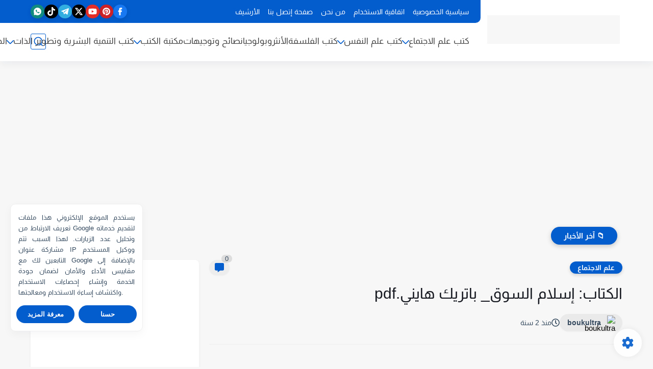

--- FILE ---
content_type: text/html; charset=UTF-8
request_url: https://www.boukultra.com/2023/06/pdf_145.html
body_size: 72124
content:
<!DOCTYPE html>
<html dir='rtl' lang='ar'>
<head>
<link href='//1.bp.blogspot.com' rel='dns-prefetch'/>
<link href='//lh3.googleusercontent.com' rel='dns-prefetch'/>
<link href='//pagead2.googlesyndication.com' rel='dns-prefetch'/>
<link href='//googleads.g.doubleclick.net' rel='dns-prefetch'/>
<link href='//www.googletagmanager.com' rel='dns-prefetch'/>
<link href='//fonts.googleapis.com' rel='dns-prefetch'/>
<link crossorigin='anonymous' href='//fonts.gstatic.com' rel='preconnect'/>
<script async='async' crossorigin='anonymous' src='https://pagead2.googlesyndication.com/pagead/js/adsbygoogle.js?client=ca-pub-6540158220133171'></script>
<!-- Google tag (gtag.js) -->
<script async='async' src='https://www.googletagmanager.com/gtag/js?id=G-D0FXYKWK32'></script>
<script>
  window.dataLayer = window.dataLayer || [];
  function gtag(){dataLayer.push(arguments);}
  gtag('js', new Date());

  gtag('config', 'G-D0FXYKWK32');
</script>
<meta content='5koguzjQsW-auVMcGdWNH0aFRUvmMUShoowYn1X_mdM' name='google-site-verification'/>
<meta content='علم الاجتماع, فلسفة, علم النفس, تطوير الذات, ثقافة, كتب, شريان المعرفة' name='keywords'/>
<title>
الكتاب: إسلام السوق_ باتريك هايني.pdf - boukultra | شريان المعرفة 
</title>
<meta content='text/html; charset=UTF-8' http-equiv='Content-Type'/>
<meta content='width=device-width, initial-scale=1.0' name='viewport'/>
<link href='https://www.boukultra.com/2023/06/pdf_145.html' rel='canonical'/>
<meta content='يتكون الكتاب من 256 صفحة (طبعة مركز نماء)، تتوزعها فصول أربع، هي أولاً: تجاوز اﻹسلاموية، وثانياً: تدين تحركه قوى السوق، وثالثاً: إسلام السوق. حركة....' name='description'/>
<meta content='يتكون الكتاب من 256 صفحة (طبعة مركز نماء)، تتوزعها فصول أربع، هي أولاً: تجاوز اﻹسلاموية، وثانياً: تدين تحركه قوى السوق، وثالثاً: إسلام السوق. حركة....' name='twitter:description'/>
<meta content='يتكون الكتاب من 256 صفحة (طبعة مركز نماء)، تتوزعها فصول أربع، هي أولاً: تجاوز اﻹسلاموية، وثانياً: تدين تحركه قوى السوق، وثالثاً: إسلام السوق. حركة....' property='og:description'/>
<link href='https://www.boukultra.com/rss.xml' rel='alternate' title='boukultra | شريان المعرفة - RSS' type='application/rss+xml'/>
<link href='https://www.boukultra.com/atom.xml' rel='alternate' title='boukultra | شريان المعرفة - Atom' type='application/atom+xml'/>
<link href='https://www.boukultra.com/favicon.ico' rel='icon' type='image/x-icon'/>
<meta content='#035dcd' name='theme-color'/>
<meta content='#035dcd' name='msapplication-navbutton-color'/>
<meta content='2380455434395420199' name='BlogId'/>
<meta content='max-snippet:-1, max-video-preview:-1, max-image-preview:large' name='robots'/>
<link as='image' fetchpriority='high' href='https://blogger.googleusercontent.com/img/b/R29vZ2xl/AVvXsEj6ZgbdUV3p-0SNA_n_4dRcZH8aLr0azbPmrrNxCaaFvtOp7wfv-t-wnQTbtSV8y6EUZZoiWLp1VusDYZbz2yRxGozXBP1TJhY92CxclbXSFjJP8KSIByyp7zkbsrEMuu4vGb-nRVBVlz_cBGawTxbqhWRCSSeZ7Q_kRO2mPpJ6IjlcGk4xYdHJvMsV168/w400-h292/IMG_20230628_110228_702_11zon.webp' rel='preload'/>
<meta content='https://blogger.googleusercontent.com/img/b/R29vZ2xl/AVvXsEj6ZgbdUV3p-0SNA_n_4dRcZH8aLr0azbPmrrNxCaaFvtOp7wfv-t-wnQTbtSV8y6EUZZoiWLp1VusDYZbz2yRxGozXBP1TJhY92CxclbXSFjJP8KSIByyp7zkbsrEMuu4vGb-nRVBVlz_cBGawTxbqhWRCSSeZ7Q_kRO2mPpJ6IjlcGk4xYdHJvMsV168/w1280-h720-p-k-no-nu/IMG_20230628_110228_702_11zon.webp' property='og:image'/>
<meta content='ar_AR' property='og:locale'/>
<meta content='https://www.boukultra.com/2023/06/pdf_145.html' property='og:url'/>
<meta content='الكتاب: إسلام السوق_ باتريك هايني.pdf' property='og:title'/>
<meta content='boukultra | شريان المعرفة ' property='og:site_name'/>
<meta content='الكتاب: إسلام السوق_ باتريك هايني.pdf' property='og:image:alt'/>
<meta content='article' property='og:type'/>
<meta content='1280' property='og:image:width'/>
<meta content='720' property='og:image:height'/>
<meta content='summary_large_image' name='twitter:card'/>
<meta content='https://www.boukultra.com/' name='twitter:domain'/>
<meta content='الكتاب: إسلام السوق_ باتريك هايني.pdf' name='twitter:title'/>
<meta content='الكتاب: إسلام السوق_ باتريك هايني.pdf' property='twitter:image:alt'/>
<meta content='1280' property='og:image:width'/>
<meta content='720' property='og:image:height'/>
<script type='application/ld+json'>
    {
      "@context": "https://schema.org",
      "@type": "WebSite",
      "url": "https://www.boukultra.com/",
      "potentialAction": {
        "@type": "SearchAction",
        "target": {
          "@type": "EntryPoint",
          "urlTemplate": "https://www.boukultra.com/search?q={search_term_string}"
        },
        "query-input": "required name=search_term_string"
      }
    }
    </script>
<!-- Required -->
<link href='https://boukultra.com/favicon.ico' rel='icon' type='image/x-icon'/>
<meta content='977390964194935' property='fb:app_id'/>
<meta content='' id='disqus-id'/>
<meta content='@MabroukiSaadi' name='twitter:site'/>
<meta content='@MabroukiSaadi' name='twitter:creator'/>
<link as='font' crossorigin='anonymous' href='https://fonts.gstatic.com/s/almarai/v4/tsstApxBaigK_hnnQ1iFo0C3.woff2' rel='preload'/><link as='font' crossorigin='anonymous' href='https://fonts.gstatic.com/s/almarai/v4/tssoApxBaigK_hnnS-agtnqWo572.woff2' rel='preload'/>
<style>/*<![CDATA[*/@font-face{font-family:'Almarai';font-style:normal;font-weight:400;font-display:swap;src:local('Almarai'),local('Almarai-Regular'),url(https://fonts.gstatic.com/s/almarai/v4/tsstApxBaigK_hnnQ1iFo0C3.woff2) format('woff2');unicode-range:U+0600-06FF,U+200C-200E,U+2010-2011,U+204F,U+2E41,U+FB50-FDFF,U+FE80-FEFC}@font-face{font-family:'Almarai';font-style:normal;font-weight:700;font-display:swap;src:local('Almarai Bold'),local('Almarai-Bold'),url(https://fonts.gstatic.com/s/almarai/v4/tssoApxBaigK_hnnS-agtnqWo572.woff2) format('woff2');unicode-range:U+0600-06FF,U+200C-200E,U+2010-2011,U+204F,U+2E41,U+FB50-FDFF,U+FE80-FEFC}body *:not(.fa),.HeaderBOT #menu ul li .minlin{font-family:'Almarai',sans-serif}.post-body h1,.post-body h2,.post-body h3,.post-body h4{font-family:'Almarai',sans-serif!important}.post-amp .topic-title{font-family:'Almarai',sans-serif!important}nav.nav-par ul li a{font-family:'Almarai',sans-serif!important}/*]]>*/</style>
<!-- start webpushr tracking code -->
<script>(function(w,d, s, id) {if(typeof(w.webpushr)!=='undefined') return;w.webpushr=w.webpushr||function(){(w.webpushr.q=w.webpushr.q||[]).push(arguments)};var js, fjs = d.getElementsByTagName(s)[0];js = d.createElement(s); js.id = id;js.async=1;js.src = "https://cdn.webpushr.com/app.min.js";
fjs.parentNode.appendChild(js);}(window,document, 'script', 'webpushr-jssdk'));
webpushr('setup',{'key':'BLeCb4cBPbE2Z_EEBlT2g30p1ezc62IJjXtmxin_8QRUrVlCmst3ptiUUMDuEz_vK9BEn9pGVNoDHNw2d6RhG4w', 'integration':'popup'  });</script>
<!-- end webpushr tracking code -->
<style id='page-skin-1' type='text/css'><!--
/* === Seoplus Template ====
-> Homepage: https://www.seoplus-template.com
-> Version : 9
-> Updated : 1 June, 2024
*//*=================
>Normalize
===================*/
/* Css Variable */:root{--PostsTitleFont:normal normal 30px Arial, Tahoma, Helvetica, FreeSans, sans-serif;--PostsTextFont:normal normal 18px Arial, Tahoma, Helvetica, FreeSans, sans-serif;--HLinkfont:normal normal 17px 'Times New Roman', Times, FreeSerif, serif;--OldMin:#035dcd;--startSide: right;--endSide: left;--maxWidth:1200px;--BodyBG:#f7f7f7 none repeat scroll top right;--minColorIc:#035dcd;--minColor:#035dcd;--minColorTran:#035dcd7a;--secColor:#eeeeee;--thrColor:#fff;--whiteColor:#ffffff;--hoverColor:#035dcd;--MinBgColor:#fff;--txtColor:#34495e;--TitColor:#444;--SanColor:#666;--Borderes:#f7f7f7;--Borderes2:#f7f7f7;--Borderes3:#eee;--PostTxtColor:#222222;--PostTitleColor:#171921;--PostLinkColor:#062c73;--Hbg:#ffffff;--HColor:#444444;--HbgIcon:#035dcd;--HCoIcon:#035dcd;--HtitleColor:#035dcd;--Cpc:#222222;--Cic:#035dcd;--Hok:#035dcd;--Sco:#035dcd;--Gap:10px;--ImgRadius:8px;}:root body.dark-mode{--PostLinkColor:#3a7fff;--BodyBG:#081B33;--minColorIc:#fff;--secColor:#242950;--thrColor:#1b2044;--whiteColor:#ffffff;--MinBgColor:#142d4e;--txtColor:#ffffff;--TitColor:#ffffff;--SanColor:#eee;--Borderes:#405a7b;--Borderes2:#405a7b;--Borderes3:#405a7b;--PostTxtColor:#eee;--PostTitleColor:#ffffff;--Hbg:#14325c;--HColor:#ffffff;--HtitleColor:#ffffff;--HCoIcon:#fff;--Cpc:#eee;--Cic:#fff}.container.site, #logo, .HTOPC, #LinkList001, footer {animation: opaCity 1s .0s;}@keyframes opaCity{ 0%{opacity:0} 100%{opacity:1}}
/* Css reset */*{text-decoration:none;margin:0;padding:0;outline:0;-webkit-box-sizing:border-box;-moz-box-sizing:border-box;box-sizing:border-box}html,body,div,span,applet,object,iframe,h1,h2,h3,h4,h5,h6,p,blockquote,pre,abbr,acronym,address,big,cite,code,del,dfn,em,ins,kbd,q,s,samp,small,strike,strong,sub,sup,tt,var,dl,dt,dd,ol,ul,li,fieldset,form,label,legend,table,caption,tbody,tfoot,thead,tr,th,td{border:0;font-family:inherit;font-size:100%;font-style:inherit;color:inherit;font-weight:inherit;margin:0;outline:0;padding:0;vertical-align:baseline}img{max-height:100%;max-width:100%;position:relative}.bocker{margin-bottom: 30px;flex-wrap: wrap;position:relative;display:flex;align-items:flex-start;justify-content:space-between;transition: none !important;gap:30px}.Treelists{display:grid;grid-template-columns:repeat(3,1fr);column-gap:30px;row-gap:0}.towcol{display:grid;grid-template-columns:repeat(2,1fr);column-gap:30px;row-gap:0}.no-items, .hide{display:none!important}.r-r{position:relative;width:calc(100% - 330px - 30px)}#sidepar-wid{width:330px;overflow:hidden;transition:none!important;position:sticky;top:30px;padding:20px;border:1px solid var(--Borderes3);border-radius:8px}body,input{font:400 15px tahoma;font-optical-sizing:auto;font-style:normal;font-stretch:normal;line-height:initial}html{scroll-behavior:smooth}html[mode="dark"]{color-scheme:dark}body{background:var(--MinBgColor)}.site .widget{display:block;clear:both;margin:0 0 40px}#sidepar-wid .widget:last-child{margin-bottom:0}.container{width:100%;max-width:var(--maxWidth);margin:0 auto;display:block}.HBOTC,.HeaderTOP,.container{padding:0 20px}.hidden,#mobile-menu,g.d2{display:none}aside#sidepar-wid:has(.no-items){display: none;}.sitecontain {overflow: clip;}
/* lastitem clean */.Sp-3colList .posts:nth-last-child(-n+3),.Sp-posts4 .posts:last-of-type,.Sp-posts6 .posts:last-of-type,.PopularPosts article.post:last-of-type,aside .LinkList ul li:last-of-type,footer .LinkList ul li:last-of-type,aside .PageList ul li:last-of-type,footer .PageList ul li:last-of-type,.Sp-postsnew0 .posts:last-of-type,.list-label-widget-content ul li:last-of-type{padding-bottom:0!important;margin-bottom:0!important;border-bottom:0!important;}
/* headline */.headline{display:flex;align-items:center;justify-content:space-between;margin-bottom:40px;position:relative;gap:15px}.headline .line{display:block;background:var(--Borderes3);height:1px;width:100%}.headline .Lapel-Link{background:var(--minColor);color:var(--whiteColor);padding:0 15px;height:30px;line-height:30px;border-radius:30px;transition:all .3s;flex-shrink:0;font-size:14px;font-weight:bold;box-shadow:0 3px 10px rgb(0 0 0 / 20%)}.headline .title{color:var(--txtColor);font-size:22px;flex-shrink:0;display:flex;align-items:center;justify-content:center}.headline .title:before{content:"";height:25px;width:3px;background:var(--minColor);margin-left:10px}.headline .Lapel-Link:hover{transform:scale(1.05)}.headline .Lapel-Link:before {content: attr(aria-label);}
/* header items */li.item:hover > ul{opacity:1;visibility:visible;transform:translateY(0)}li.item > ul,li.sitem > ul{height:auto!important;display:block!important;position:absolute;right:0;width:200px;background:var(--Hbg);top:60px;box-shadow:0 0 5px 1px rgb(0 0 0 / 8%);z-index:9;opacity:0;visibility:hidden;transition:all .2s linear;transform:translateY(20px);border-radius:3px;border-top:2px solid var(--OldMin)}li.item > ul:before{content:"";width:25px;height:25px;position:absolute;background:var(--Hbg);top:-10px;right:8%;border-radius:8px;transform:rotate(45deg);box-shadow:0 0 5px 1px rgb(0 0 0 / 8%);z-index:-1;border:2px solid var(--OldMin)}li.item > ul li.sitem{display:block!important;padding:0!important;margin:0!important;background:var(--Hbg);border-radius:3px}li.item > ul li.sitem .minlin{color:var(--HColor);padding:14px;margin:0!important;display:block;position:relative;background:var(--Hbg);border-radius:3px;overflow:hidden;width:100%}li.sitem > ul{transform:translateX(-30px);right:100%;top:0;border-right:2px solid var(--OldMin);border-top:0}li.sitem > ul:before{content:"";width:26px;height:26px;position:absolute;background:var(--Hbg);top:10px;right:-10px;z-index:-1;transform:rotate(45deg);border:1px solid var(--Borderes);box-shadow:0 0 5px 1px rgb(0 0 0 / 8%);border:2px solid var(--OldMin);border-radius:8px}li.sitem:hover > ul{transform:translateX(0);opacity:1;visibility:visible}li.sitem:last-of-type > .minlin{border-bottom:0!important}li.ssitem:last-of-type > .minlin{border-bottom:0!important}li.ssitem{border-radius:8px;background:var(--MinBgColor);padding:0!important;float:none;margin:0!important;width:100%}.targetitem li a:hover:before{color:var(--hoverColor)!important}nav.nav-par ul li a:hover{color:var(--hoverColor)}div#menu i.fa{display:inline-block;vertical-align:middle;margin-left:5px}.icon.arrow-down{z-index:9;transition:all .3s;display:block;position:relative;top:0}.item.targetitem:hover .icon{top:6px}.item.targetitem:hover .icon:after{transform:rotate(-45deg)}.item.targetitem .icon:after{user-select:none;content:"";display:inline-block;width:8px;height:8px;background:transparent;border:2px solid var(--Cic);border-bottom-color:transparent;border-left-color:transparent;transform:rotate(135deg);border-radius:3px;transition:all 0.3s}#menu .item.targetitem .targetitem span.icon{left:13px!important;top:14px!important;right:auto!important;position:absolute}#menu .item.targetitem .targetitem:hover span.icon{left:20px!important}#menu .sitem:hover > a,#menu .ssitem:hover > a{background:rgb(0 0 0 / 5%)!important}#menu .sitem.targetitem .icon:after{transform:rotate(225deg)!important;width:6px;height:6px}
/* sidenav */.pos-t-t,.Sittings{display:none;position:fixed;inset:0;background-color:rgba(0,0,0,.2);backdrop-filter:saturate(100%) blur(2px);z-index:999}#NavM:checked~ .pos-t-t{display:block}.sidenavscroler{display:block;overflow:hidden;overflow-y:scroll;width:100%;height:100%}.sidenav{transition:right .3s linear;height:100vh;width:300px;position:fixed;top:0;bottom:0;right:-400px;background-color:var(--MinBgColor);z-index:9999;max-width:100%;box-shadow:-4px 0 10px 0 rgb(0 0 0 / 8%)}#NavM:checked~ .sidenav{right:0}.sidehead{position:absolute;width:45px;height:45px;left:-40px;top:20px;overflow:hidden;display:flex;align-items:center;background:var(--MinBgColor);border-radius:50% 0 50% 50%;justify-content:center;box-shadow:-2px 3px 0 0 rgb(0 0 0 / 8%);border-right:0}.closemenu{display:flex;height:100%;color:var(--TitColor);font-size:16px;align-items:center;cursor:pointer;padding:0 19px}.closemenu:after{content:'\2715';line-height:18px;font-size:14px;font-weight:bold}.flexmenu{position:relative;width:100%;display:flex;justify-content:flex-start;flex-direction:column;margin:0}.flexmenu .MegaItem .mega-wraper{display:none!important}.SiteInfo{padding:20px 20px 0}.SiteInfo .navlogo img{max-width:100%;max-height:100%;display:inline-block}.SiteInfo .navlogo{text-align:center;display:block;margin:0 auto 15px}.SiteInfo .navtitle{display:block;padding:10px 0;font-size:21px;background:var(--Borderes);margin-bottom:15px;color:var(--txtColor);text-align:center;border-radius:5px}.navdis{display:block;max-height:8em;overflow:hidden;margin-bottom:15px;color:var(--txtColor);opacity:.9;font-family:tahoma!important;text-align:center}.mainmenu{position:relative;width:100%;border-top:1px solid rgb(0 0 0 / 8%)!important}.mainmenu ul li{position:relative;display:block;overflow:hidden;width:100%;margin:0!important}.mainmenu ul li .minlin{border-bottom:0!important;font-size:15px;color:var(--TitColor);padding:15px;display:block;border-bottom:1px solid rgb(0 0 0 / 8%)!important}.bottommeny{display:block;padding:20px;padding-bottom:100px}.bottpage ul li{flex-grow:1;flex-shrink:0;border:1px solid var(--OldMin);border-radius:3px}.bottpage ul{list-style:none;display:flex;flex-wrap:wrap;gap:15px}.bottpage ul li a{padding:7px 13px;display:block;text-align:center;font-size:14px;color:var(--TitColor)}.bottsocial{margin-top:15px;margin-bottom:15px}.bottsocial .social-static{display:flex!important;align-items:center;justify-content:center;gap:15px;list-style:none}.bottsocial .social-static li a{box-shadow: 0 3px 10px rgb(0 0 0 / 10%);width:30px;height:30px;display:flex;align-items:center;justify-content:center;border-radius:50%}.bottsocial .social-static li a svg{fill:#fff!important}.mainmenu .targetitem .icon{position:absolute;left:15px!important;top:15px!important}.mainmenu .targetitem .icon:after{transform:rotate(225deg)!important;width:11px!important;height:11px!important}.mainmenu .targetitem.open>.icon:after{transform:rotate(135deg)!important}.mainmenu .targetitem.open>.icon{top:12px!important}.mainmenu .targetitem ul{width:100%!important;opacity:1!important;visibility:visible!important;transform:none!important;position:relative;top:0!important;border-radius:0!important;box-shadow:none!important;border-bottom:2px solid var(--OldMin);display:none!important}.mainmenu .targetitem ul .sitem ul{right:0!important;border-right:0;border-top:2px solid var(--OldMin)}.mainmenu .targetitem ul:before{top:-10px;right:8%;box-shadow:none!important}.mainmenu .targetitem ul li,.mainmenu .targetitem ul li .minlin{border-radius:0!important}.mainmenu .targetitem.open>ul{display:block!important}.mainmenu .sitem.open>ul>li>a,.mainmenu .sitem.open>ul:before{background:var(--Borderes3)!important}.mainmenu .targetitem.open>ul>li>.minlin,.mainmenu .targetitem.open>ul:before{background:var(--Borderes2)!important}.mainmenu .sitem .minlin {padding-right: 25px !important;}.mainmenu .ssitem a {padding-right: 30px !important;}
/* social Icon's */aside .social-static.social li .soca svg{fill:#fff;width:100%;padding:13px;height:100%;transition:all .3s}.social-static.social li .soca svg{fill:#fff;width:17px;height:17px}aside .social-static.social li{padding:0!important;border:0!important;margin:0!important}aside .social-static.social li .soca{background:#aaa;border-radius:50%;justify-content:center;height:50px;width:50px;display:flex;align-items:center;box-shadow:0 3px 10px rgb(0 0 0 / 20%);transition:all .3s;overflow:hidden}aside .social-static.social li .soca:hover{transform:scale(1.05)}.social-static.social{display:flex;align-items:center;justify-content:center;flex-wrap:wrap;gap:15px}.shmal .social-static.social li{vertical-align:middle;list-style:none;padding:0;margin:0;border:0}.shmal .social-static.social li .soca{box-shadow:0 3px 10px rgb(0 0 0 / 10%);display:flex;width:30px;height:30px;align-items:center;justify-content:center;border-radius:30px}.shmal .social-static.social li:first-of-type{margin-right:0}.HeaderTOP .social-static.social,footer .social-static.social{gap:10px}
/* loadMore Function */.loadMore{display:flex;align-items:center;justify-content:center;color:#fffdfc;margin:30px 0 0;max-width:100%}.loadMore div{transition:all .2s linear;cursor:pointer;display:flex;align-items:center;user-select:none;padding:0 20px;background:var(--minColor);border-radius:30px;height:40px;line-height:40px;box-shadow:0 3px 10px rgb(0 0 0 / 20%);font-weight:bold}#loadMoreWait,#loadMoreNomore{background:var(--secColor);color:#989b9f;display:none;user-select:none}.loadMore div:before{content:attr(data-text)}#blog-pager{display:flex;align-items:center;justify-content:center;clear:both;margin:25px 0 0;padding:25px 0 0;border-top:1px solid var(--Borderes3);gap:15px}.blog-pager{height:50px;width:50px;display:flex;align-items:center;justify-content:center;border-radius:50%;color:#fff;background:var(--minColor);box-shadow:0 3px 10px rgb(0 0 0 / 20%)}.blog-pager .icon{width:20px;height:20px;fill:#fff}
/* footer */footer{overflow:hidden;display:block;clear:both;background:var(--MinBgColor);border-top:1px solid var(--Borderes3)}.mid-top-footer{overflow:hidden;display:flex;justify-content:space-between}.footer-col{padding:0 15px;width:100%;min-width:25%}.footer-col.no-items{display:none}footer .container { display: flex; overflow: hidden; justify-content: space-between; align-items: center; }.mid-top-footer .footer-col .widget{margin-top:35px;margin-bottom:35px;vertical-align:top}.mid-top-footer .footer-col .widget:last-of-type{margin-bottom:35px}.bottom-footer{display:block;overflow:hidden;clear:both;padding:20px 0;border-top:1px solid var(--Borderes3);margin-top:0}.yemen{min-height:40px;font-size:13px;float:right;display:flex;align-items:center;color:var(--TitColor)}.yemen a{font-size:16px;color:var(--Hok);letter-spacing:0;vertical-align:middle}.yemen span{font-size:16px;vertical-align:middle;margin-left:3px}svg.svg-inline--fa.fa-exclamation-triangle.fa-w-18{width:200px;margin:0 auto 0;display:block;height:200px;color:var(--minColor)}
/* SeoPlusAds*/.SeoPlusAds .adsbygoogle:empty,.HTML .adsbygoogle:empty{margin:auto;display:inline-block;min-width:260px;max-width:970px;width:100%;height:250px}div#Topa3lan-sc .HTML,div#Topa3lan-sc2 .HTML{box-shadow:none;background:transparent!important;padding:0!important;border:0;margin:0}div#PostA3lan .widget,div#PostA3lan2 .widget{background:transparent!important;border:0!important;padding:0 20px!important;margin:0!important;box-shadow:none!important}#Blog1 .clearhtml > .HTML{margin:0 0 30px!important;border-bottom:1px solid var(--Borderes3);padding-bottom:30px!important}.SeoPlusAds,#Blog1 .HTML{font-family:tahoma;background:transparent!important;margin:15px 0;text-align:center;font-size:13px;display:block;clear:both;border:none;overflow:unset!important;box-shadow:none;padding:0!important;border-radius:0}div#HTML100 .SeoPlusAds{margin-top:0}div#top-a3lan .HTML{margin-top:0}div#bot-a3lan .HTML{margin-bottom:0}.pnavigation .HTML{margin-bottom:15px!important}div#bot-a3lan,div#top-a3lan,div#ret-a3lan{overflow:initial}div#ret-a3lan .HTML{background:var(--MinBgColor)!important;padding:15px 0!important;margin:0!important;border-bottom:1px solid var(--Borderes)}
/* Authors-plugin */.Authors-plugin{display:flex;align-items:center;padding:10px 15px;border:1px solid var(--Borderes);border-bottom:0;gap:15px}.Authors-plugin > *{flex-shrink:0}.Authors-plugin:last-of-type{border-bottom:1px solid var(--Borderes)}.Authors-plugin .Authors-img{width:50px;height:50px;border-radius:50%;overflow:hidden;box-shadow:0 3px 10px rgb(0 0 0 / 20%)}.Authors-plugin .Authors-data{display:block;width:auto}.Authors-plugin .Authors-data .auname{font-size:16px;color:var(--txtColor)}.Authors-plugin:hover{background:var(--Borderes)}
/* comment-plugin */.comment-plugin{padding:10px 15px;border:1px solid var(--Borderes);border-bottom:0}.comment-plugin:last-of-type{border-bottom:1px solid var(--Borderes)}.CMPimg{width:40px;height:40px;overflow:hidden;border-radius:50%;box-shadow:0 3px 10px rgb(0 0 0 / 20%)}.CMPuser{display:flex;align-items:center;gap:10px}.CMPuser > *,.CMPinfo > *{flex-shrink:0}.CMPinfo{display:flex;flex-direction:column;width:calc(100% - 50px);border-right:1px solid var(--Borderes);padding-right:10px}.CMPinfo .CMPicon{fill:var(--Cpc);width:11px;height:11px;display:inline-block;vertical-align:middle;opacity:.8}.CMPau{color:var(--txtColor);font-size:13px;opacity:.9;font-family:sans-serif!important}.CMPcon{color:var(--txtColor);font-size:14px;margin:5px 0;white-space:nowrap;text-overflow:ellipsis;overflow:hidden}.CMPlin{font-size:13px;color:var(--txtColor);opacity:.9;font-family:sans-serif!important;display:flex;align-items:center;gap:10px}.CMPlin:hover{color:var(--Sco);text-decoration:underline}
.pShc >*,.shmal .social-static.social li .soca,.shL a, .shL span,.bottsocial .social-static li a,.sp-header .social .soca,.blog-pager,.moreLink,.postTopTag {
transition: transform .3s;
}
.pShc >*:hover,.shmal .social-static.social li .soca:hover,.shL a:hover, .shL span:hover,.bottsocial .social-static li a:hover,.sp-header .social .soca:hover,.loadMore div:hover,.blog-pager:hover,.moreLink:hover,.postTopTag:hover {
transform: scale(1.1);
}
/* cookie-choices */.cookie-choices-info{top:auto!important;bottom:70px!important;right:auto!important;left:20px!important;width:260px!important;padding:15px!important;background:var(--MinBgColor)!important;border:1px solid var(--Borderes3)!important;box-shadow:0 6px 18px 0 rgb(9 32 76 / 4%)!important;border-radius:10px!important;direction:ltr!important}.cookie-choices-info .cookie-choices-text{text-align:justify!important;color:var(--txtColor)!important;font-size:13px!important;margin:0!important;display:block!important;margin-bottom:15px!important}.cookie-choices-info .cookie-choices-buttons a{width:50%!important;flex-shrink:0!important;color:var(--whiteColor)!important;background:var(--minColor)!important;border-radius:30px!important;padding:7px 0!important;display:block!important;font-size:13px!important;font-family:sans-serif!important;text-transform:none!important}.cookie-choices-info .cookie-choices-buttons{margin:0!important;display:flex!important;align-items:center!important;justify-content:center!important}.cookie-choices-info .cookie-choices-button:first-of-type{margin-left:0!important}
/* stats */.Stats img{width:auto;height:auto;display:inline-block;vertical-align:-4px;-webkit-border-radius:0;-moz-border-radius:0;border-radius:0;margin-left:5px}.Stats .widget-content *{vertical-align:middle;margin:0 0}.Stats .widget-content{color:var(--TitColor);text-align:center;font-size:24px;font-family:sans-serif!important}.Stats .digit strong{background:#eee;margin:0 3px;border-radius:3px;padding:0 8px}
@media screen and (max-width: 640px){.boxes .container {padding:0!important;}.boxes .site .widget:not(aside .widget),#sidepar-wid {border-radius:0!important;}body:not(.boxes) #shreeta5bar .widget {border-radius:0!important;}}
@media print {
div#shreeta5bar,.shBr.fixL,header,footer,aside,div#mobile-menu,div#backTop,.Dmode,.commentsection,.RelatedPosts.post-frome-tag,.author-posts,.pSh,.post-tags,.PostByCatRandom,.foqTitle,.post-meta,div#tocDiv,div#shreeta5bar,iframe,ins,.commentsection,.hideensa,#lamiabutton, .Dmode{display:none!important}.r-r{width:100%}body{background:#fff}.post .post-body,.post .blog-posts{padding:0!important;border:0!important;border-radius:0}.bobxed{padding:20px 0!important;margin-bottom:20px!important;}
}
/* new it */.Followers .title{color:var(--txtColor);font-size:22px;margin-bottom:40px;border-right:3px solid var(--minColor);padding-right:10px}.post-body .button{white-space:normal!important}.mainmenu .MegaItem{padding:0!important}.separator{overflow:hidden;display:block}.social .soca[title="threads"]{background-color:#000!important}.social .soca[title="discord"]{background-color:#5562ea!important}
/* tp */.post-body .table{display:block;overflow-y:hidden;overflow-x:auto;scroll-behavior:smooth}.post-body  table{margin:0 auto;font-size:14px}.post-body table{border-spacing:0}.post-body  table:not(.tr-caption-container){min-width:90%;border:1px solid  rgb(162 162 162 / 38%);border-radius:3px;overflow:hidden}.post-body  table th{padding:16px;text-align:inherit;border-bottom:1px solid  rgb(162 162 162 / 38%)}.post-body  table:not(.tr-caption-container) tr:nth-child(2n+1) td{background:rgba(0,0,0,.01)}.post-body  table:not(.tr-caption-container) tr:not(:last-child) td{border-bottom:1px solid  rgb(162 162 162 / 38%)}.post-body  table:not(.tr-caption-container) td{padding:16px}@media screen and (max-width:640px){.post-body .table{text-align:center;position:relative;width:calc(100% + 40px);left:-20px;right:-20px;padding:0 20px;display:flex}}

--></style>
<!-- [ Remove ?M=1 By ElbanaNet ] -->
<script>/*<![CDATA[*/ var uri = window.location.toString(); if (uri.indexOf("%3D","%3D") > 0) { var clean_uri = uri.substring(0, uri.indexOf("%3D")); window.history.replaceState({}, document.title, clean_uri);} var uri = window.location.toString(); if (uri.indexOf("%3D%3D","%3D%3D") > 0) { var clean_uri = uri.substring(0, uri.indexOf("%3D%3D")); window.history.replaceState({}, document.title, clean_uri);} var uri = window.location.toString(); if (uri.indexOf("&m=1","&m=1") > 0) { var clean_uri = uri.substring(0, uri.indexOf("&m=1")); window.history.replaceState({}, document.title, clean_uri); } var uri = window.location.toString(); if (uri.indexOf("?m=1","?m=1") > 0) { var clean_uri = uri.substring(0, uri.indexOf("?m=1"));window.history.replaceState({}, document.title, clean_uri);}; var protocol=window.location.protocol.replace(/\:/g,''); if(protocol=='http'){ var url=window.location.href.replace('http','https'); window.location.replace(url);} /*]]>*/</script>
<script async='async' src='https://fundingchoicesmessages.google.com/i/pub-6540158220133171?ers=1'></script><script>(function() {function signalGooglefcPresent() {if (!window.frames['googlefcPresent']) {if (document.body) {const iframe = document.createElement('iframe'); iframe.style = 'width: 0; height: 0; border: none; z-index: -1000; left: -1000px; top: -1000px;'; iframe.style.display = 'none'; iframe.name = 'googlefcPresent'; document.body.appendChild(iframe);} else {setTimeout(signalGooglefcPresent, 0);}}}signalGooglefcPresent();})();</script>
<style>
      
      /*<![CDATA[*/
/* button's */.post-body .button svg{vertical-align:middle;display:inline-block;width:18px;height:18px;fill:var(--whiteColor);stroke-width:1.5;margin-left:8px}.post-body .button.ln svg{fill:var(--txtColor)}.post-body .button{vertical-align:middle;transition:transform .1s;display:inline-block;padding:0 30px;border-radius:30px;color:var(--whiteColor)!important;background:var(--minColor);font-size:16px;white-space:nowrap;overflow:hidden;line-height:2em;font-weight:bold;box-shadow:0 3px 10px rgb(0 0 0 / 20%)}.post-body .button.ln{color:var(--txtColor)!important;background:transparent;border:1px solid var(--minColor)}.post-body .button:hover{transform:scale(1.03)}
/* PagePrakediv */.PagePrakediv{text-align:center;line-height:1.5em;margin-top:20px}.PagePrakediv a{color:var(--whiteColor)!important;line-height:1.5em;background:var(--minColor);border-radius:30px;cursor:pointer;display:inline-block;transition:transform .3s;font-size:16px;padding:8px 30px;position:relative;box-shadow:0 3px 10px rgb(0 0 0 / 20%);font-weight:bold}.PagePrakediv a:hover,a.Lapel-Link:hover,.moreLink:hover,.loadMore div:hover,.ShowMoreCMT:hover,.PostEdit a:hover{transform:scale(1.1)}

/* nextprev  */.page-navigation{display:flex!important;align-items:center;justify-content:space-between}div#siki_next a,div#siki_prev a{width:50px;height:50px;display:flex;align-items:center;justify-content:center;background:var(--minColor);color:var(--whiteColor);border-radius:50%;box-shadow:0 3px 10px rgb(0 0 0 / 20%);transition:transform .3s}.sikinot{opacity:0.7}.sikinot a{pointer-events:none}div#siki-page-number{font-weight:bold;font-size:17px;color:var(--txtColor)}.page-navigation .n-line{fill:#fff;width:100%;padding:10px;height:100%}div#siki_next a:hover,div#siki_prev a:hover{transform:scale(1.1)}
/* note's */.post-body .note{box-shadow:0 2px 10px rgb(0 0 0 / 10%);position:relative;padding:15px 65px 15px 20px;background:#e1f5fe;color:#3c4043;border-radius:8px;overflow:hidden}.post-body .note::before{content:'';width:60px;height:60px;background:#81b4dc;display:block;border-radius:8px;position:absolute;top:-10px;right:-10px;opacity:.1}.post-body .note::after{content:'\2605';position:absolute;right:16px;top:11px;font-size:25px;min-width:15px;text-align:center}.post-body .note.wr:after,.post-body .note.aler:after{right:17px;content:'\0021'}.post-body .note.secs:after{content:'\2714';font-size:20px}.post-body .note.wr{background:#ffdfdf;color:#48525c}.post-body .note.wr::before{background:#e65151}.post-body .note.aler{background:#fef5e7}.post-body .note.aler:before{background:#3c3609}.post-body .note.secs:before{background:#0d8540}.post-body .note.secs{background:#e9f7ef}

/* toctitle */.topcs7v{position:relative;width:100%;display:flex;flex-direction:column;overflow:hidden;border-top:1px solid rgba(0,0,0,5%)}.toctitle{cursor:pointer;position:relative;height:55px;font-size:18px;color:var(--txtColor);background:rgba(0,0,0,5%);display:flex;align-items:center;justify-content:flex-start;padding:0 15px;margin:0;width:100%}.toctitle:before{content:'\002B';margin-left:10px;font-size:21px;font-weight:bold}.toctitle:after{content:"عرض الكل";float:left;font-weight:bold;background:rgba(0,0,0,5%);margin-right:10px;font-size:13px;position:absolute;left:15px;text-align:center;line-height:30px;padding:0 15px;border-radius:30px}#tocList{padding:20px;display:none;border-top:1px solid rgba(0,0,0,5%)}#tocList li{list-style:circle inside;font-size:15px;line-height:1.8em;margin-bottom:5px;color:var(--txtColor)}#tocList li:hover{list-style:disc inside}#tocList li:last-child{margin-bottom:0}#tocList li a{color:var(--txtColor)}#tocList li a:hover{color:var(--minColor)}.closed .toctitle:before{content:'\2212'}.closed #tocList{display:block}.toctitle:hover,.closed .toctitle{background:rgba(0,0,0,8%)}.closed .toctitle:hover{background:rgba(0,0,0,10%)}.closed .toctitle:after{content:'أخفاء الكل'}

/* InPost And Page*/.post-body{font:var(--PostsTextFont);line-height:2em;overflow:hidden;color:var(--PostTxtColor)}.post-body a{font-weight:bold;color:var(--PostLinkColor)}.post div#Blog1,.post .post-outer,.post .post-body{overflow:initial!important}.post:not(.boxes) div#Blog1,.page:not(.boxes) div#Blog1{display:block;background:transparent;border-radius:0;padding:0;border:0;margin:0;box-shadow:none;margin-bottom:0}.bobxed,.post.page .bobxed,.pSh,.post-tags,.shareButton,.RelatedPosts,.author-posts,.post-body,.page-navigation{padding-bottom:30px;margin-bottom:30px;border-bottom:1px solid var(--Borderes3)}.post .post-body p{margin:30px 0}.post-body h1:not(.rnav-title),.post-body h2:not(.rnav-title),.post-body h3:not(.rnav-title),.post-body h4:not(.rnav-title){margin:30px 0;line-height:2em}.post-body h1{font-size:1.9rem}.post-body h2{font-size:1.7rem}.post-body h3:not(.rnav-title){font-size:1.5rem}.post-body h4{font-size:1.4rem}.post-body sup{vertical-align:super;font-size:smaller!important}.post-body sub{vertical-align:sub;font-size:smaller}.post-meta{display:flex;align-items:center;justify-content:space-between;margin-top:15px}.au-ti{display:flex;align-items:center;justify-content:flex-start;font-size:15px}.metapost{display:flex;gap:10px;justify-content:center}.authorname{display:flex;align-items:center;gap:10px;background:rgba(0,0,0,5%);border-radius:30px;padding:3px 14px 3px 15px;box-shadow:0 1px 3px rgb(0 0 0 / 4%)}.authorname:hover{background:rgba(0,0,0,10%)}.authorPhoto{width:28px;height:28px;object-fit:cover;border-radius:50%}.article-author a{font-weight:bold}.article-author a,.article-timeago{color:var(--txtColor);font-size:14px}.article-timeago{display:flex;align-items:center;gap:8px}.article-timeago svg{fill:var(--txtColor);width:16px;height:16px}.tr-caption{font-family:tahoma!important;font-size:13px;line-height:1.5em}.post-body img{border-radius:10px;width:auto;height:auto;display:inline;box-shadow:0 3px 10px rgb(0 0 0 / 20%)}.separator,.separator a,a[imageanchor="1"],a[style*='1em']{text-align:center;margin:0!important}.post-body strike{text-decoration:line-through}.post-body u{text-decoration:underline}.post-body ul,.post-body ol{padding:0 15px 0 0;margin:10px 0}.post-body li{margin:5px 0;padding:0}.post-body ul li{list-style:disc inside}.post-body ol li{list-style:decimal inside}.post-body ul ul li{list-style:circle inside}.post-body blockquote{overflow:hidden;position:relative;background:rgba(0,0,0,5%);color:var(--PostTxtColor);padding:15px 70px 15px 15px;margin:30px 0;font-size:16px;border-right:5px solid var(--minColor)}.post-body blockquote:before{content:open-quote;font-family:Arial;color:var(--minColor);font-size:120px;position:absolute;top:50px;right:15px;line-height:40px}.post-body blockquote p,.post-body blockquote h2,.post-body blockquote h3,.post-body blockquote h4{margin:0 0 15px!important}.post-body blockquote p:last-child,.post-body blockquote h2:last-child,.post-body blockquote h3:last-child,.post-body blockquote h4:last-child{margin:0!important}div#AddOns{display:none;opacity:0;visibility:hidden}.post-amp .topic-title{overflow:hidden;font:var(--PostsTitleFont);line-height:1.7em;color:var(--PostTitleColor)}.hideensa{display:block;clear:both}.foqTitle{display:flex;align-items:center;justify-content:space-between;margin-bottom:10px}.FTBU{gap:10px;display:flex}.postTopTag{color:var(--whiteColor);background:var(--minColor);font-size:14px;padding:4px 15px;border-radius:30px;font-weight:bold;box-shadow:0 3px 6px rgb(0 0 0 / 15%)}.postTopTag:hover{background:var(--minColor)}.PostEdit,.gocomments{cursor:pointer;width:40px;height:30px;display:flex;align-items:center;justify-content:center;position:relative;border-radius:30px;background:rgba(0,0,0,4%);box-shadow:0 1px 3px rgb(0 0 0 / 4%)}.blog-admin{display:none}.gocomments{margin:0}.PostEdit:hover,.gocomments:hover{background:rgb(0 0 0 / 7%)}.gocomments svg,.PostEdit svg{width:18px;height:18px;fill:var(--minColorIc)}.numcomment{position:absolute;top:-10px;right:-5px;background:rgba(0,0,0,10%);padding:0 7px;color:var(--txtColor);font-size:13px;border-radius:30px}.post-tags{flex-wrap:wrap;display:flex;align-items:center;justify-content:flex-start;gap:10px}.post-tags a{background:rgba(0,0,0,5%);color:var(--txtColor)}.post-tags .tagstitle{background:var(--minColor);color:var(--whiteColor);margin-left:5px}.post-tags span,.post-tags a{flex-shrink:0;transition:all 0.3s;padding:0 15px;position:relative;font-size:13px;font-weight:bold;border-radius:30px;height:30px;line-height:30px;box-shadow:0 3px 10px rgb(0 0 0 / 20%)}.post-tags a:hover{background:rgba(0,0,0,15%)}span.tagstitle:after{content:attr(data-text)}.tagstitle:before{content:'';position:absolute;top:10px;left:-3px;width:10px;height:10px;background-color:var(--minColor);transform:rotate(45deg)}.post-body iframe:not(.post-body iframe[id*="ad"]){display:block;margin:20px auto;width:100%;max-width:100%;height:550px;border-radius:8px;color-scheme:none}iframe{color-scheme:none}

/* comments */.bloggerComment{background:#fc9644}.comments-tabs .active,.comments-tabs span:hover{opacity:1}.noimg{background:transparent url(https://blogger.googleusercontent.com/img/b/R29vZ2xl/AVvXsEheduG0Ubs1eLg0FZNCfNnZk4kDpkQfvkNT8M6Cy5J03NDpRehHK8iqsFofwfTVMzWbx0BP5r7darTXdFbiWE-a5oLShULbrxYM5OBXjJxLcPUUu8WahQUAbcmHLZZViHIN27PvFNTadZQ/s83/log.jpg) no-repeat center;display:block;width:38px;height:38px;background-size:38px}.avatar-image{width:38px;height:38px;position:absolute;top:0;right:0;border-radius:8px;overflow:hidden}.CommentCounter{position:relative}.cmt-user{font-family:tahoma!important;font-size:14px;color:var(--txtColor)}.comment-block{padding-right:50px}.comment{position:relative;padding:0;margin:15px 0 0;padding-top:15px;list-style:none;border-radius:0;border-top:1px solid var(--Borderes3)}.comment-replies{padding-right:45px}.comment .comment-replies .comment:not(:first-child){border-top:0}.comments .comment-content{font-size:14px;color:var(--Cpc);line-height:1.6em;margin:6px 0 10px;padding:10px;background:rgb(0 0 0 / 10%);border-radius:12px 2px 12px 12px;display:inline-block;white-space:pre-wrap}.comments .comment-actions{display:flex;margin:0;align-items:center}.comment-actions .comment-reply,.comment-actions a{margin-left:10px;font-size:13px;color:var(--txtColor);cursor:pointer;font-family:tahoma!important;line-height:1em}.comment-actions .comment-reply{padding-left:10px;border-left:1px solid rgb(9 32 76 / 2%)}.comment-actions .comment-reply:hover,.comment-actions a:hover{text-decoration:underline}.ShowMoreCMT{display:inline-block;padding:7px 25px;text-align:center;font-size:15px;background:var(--minColor);margin-top:30px;cursor:pointer;border-radius:30px;color:var(--whiteColor);font-weight:bold;line-height:1.7em;box-shadow:0 3px 10px rgb(0 0 0 / 20%)}#comments-respond,.comment-replies #comment-editor{padding:15px;border-radius:8px;border:1px solid var(--Borderes3);background:rgb(9 32 76 / 5%);min-height:100px}.comment-replies #comment-editor{margin-top:10px}.conart{margin-bottom:10px;display:block;padding-bottom:15px;border-bottom:1px solid rgb(9 32 76 / 5%)}#comment-post-message{font-size:15px;color:var(--txtColor);display:inline-block;background:rgb(0 0 0 / 5%);padding:5px 20px;border-radius:30px;font-weight:bold}#comment-post-message:hover{background:rgb(0 0 0 / 15%)}.conart p{font-size:15px;font-family:tahoma!important;color:var(--txtColor);margin-top:5px}.commentsShow .cshow{border-radius:30px;cursor:pointer;display:inline-block;transition:all .3s linear;opacity:0.8;font-size:13px;padding:6px 15px;color:#fff;box-shadow:0 3px 10px rgb(0 0 0 / 10%)}.commentsShow .cshow:before{content:attr(data-text)}.commentsShow .cshow:hover,.commentsShow .cshow.active{opacity:1;box-shadow:0 3px 10px rgb(0 0 0 / 20%)}.cshow.facebook{background-color:#1778F2}.cshow.blogger{background-color:#f87850}.cshow.disqus{background-color:#2e9fff}div#commentFB:before{border-style:solid;content:"";border-bottom-color:transparent;border-left-color:transparent;border-radius:100%;animation:spin .5s infinite linear;transform:rotate(0deg);border-top-color:var(--minColor);border-right-color:var(--minColor);width:30px;height:30px;border-width:4px;margin-left:15px;position:absolute;z-index:1}div#commentFB{min-height:215px;display:flex;align-items:center;justify-content:center;position:relative}#commentFB iframe{position:relative;z-index:2;background:#fff}.commentsShow{display:flex;gap:5px}@keyframes spin{from{transform:rotate(0deg)}to{transform:rotate(360deg)}}

/* author profile  */.authorImage{float:right;width:60px;height:60px;margin-left:15px}.authorImage .authorImg{overflow:hidden;width:60px;height:60px;border-radius:50%}.authorInfo{width:calc(100% - 75px);float:right;margin-top:5px}.author-posts{display:flex!important;align-items:flex-start}.authornameurl a,.authornameurl span{background:rgba(0,0,0,5%);border-radius:30px;padding:3px 20px;box-shadow:0 3px 10px rgb(0 0 0 / 20%);color:var(--txtColor);font-size:20px}.authornameurl a:hover{background:rgba(0,0,0,15%)}.authornameurl{margin-bottom:15px}.author-desc{color:var(--SanColor);font-size:16px;line-height:1.8em}

/* post-share */.pShc{display:flex;align-items:center;flex-wrap:wrap;position:relative;width:calc(100% + 18px);font-size:13px}.pShc >*{cursor:pointer;margin-left:10px;display:flex;align-items:center;justify-content:center;border-radius:50%;height:50px;width:50px;box-shadow:0 3px 10px rgb(0 0 0 / 20%);transition:all .3s}.pShc >* .n-line,.shL svg{fill:#fff;width:100%;padding:13px;height:100%;transition:all .3s}span.share-icons{background:var(--minColor);margin-left:15px;position:relative}span.share-icons svg{transform:rotate(180deg)}span.share-icons:before{content:"";width:15px;height:15px;display:block;position:absolute;background:var(--minColor);left:-4px;transform:rotate(45deg)}.sharemore:hover{background:rgba(0,0,0,15%)}.sharemore{background:rgba(0,0,0,5%)}.sharemore .n-line{fill:#666}.pShc .tw{background:#000}.pShc .c{color:#fffdfc}.pShc .wa{background:#128C7E}.pShc .fb{background:#1778F2}.fixi:checked ~ .fixL{opacity:1;visibility:visible}.fixL{display:flex;align-items:center;position:fixed;left:0;right:0;bottom:0;z-index:20;transition:all .1s linear;width:100%;height:100%;opacity:0;visibility:hidden}.sharemore svg{fill:var(--txtColor)}.fixLi{width:100%;max-width:520px;max-height:calc(100% - 60px);border-radius:5px;transition:inherit;z-index:3;display:flex;overflow:hidden;position:relative;margin:0 auto;box-shadow:0 5px 30px 0 rgb(0 0 0 / 5%)}.fixLs{padding:60px 20px 20px;overflow-x:hidden;width:100%;background:var(--MinBgColor)}.shL,.fixH{color:var(--txtColor)}.fixH{display:flex;background:inherit;position:absolute;top:0;left:0;right:0;padding:0 10px;z-index:2}.fixT::before{content:attr(data-text);flex-grow:1;padding:16px 10px;font-size:14px;font-weight:bold}.fixH .cl{padding:0 10px;display:flex;align-items:center;justify-content:flex-end;position:relative;flex-shrink:0;min-width:40px;cursor:pointer}.fixT .c::before{content:attr(aria-label);font-size:12px;margin:0 10px;font-weight:bold}.fixH .c::after{content:'\2715';font-size:14px;font-weight:bold}.shL{position:relative;display:flex;flex-wrap:wrap;justify-content:center;gap:20px}.shL a,.shL span{flex-wrap:wrap;width:50px;height:50px;color:inherit;background:#5a5a5a;border-radius:50%;justify-content:center;display:flex;align-items:center;box-shadow:0 3px 10px rgb(0 0 0 / 20%);transition:all .3s;overflow:hidden;cursor:pointer}
@media screen and (max-width: 640px){.post-body iframe:not(.post-body iframe[id*="ad"]) {height: 250px;}.fixL{align-items:flex-end}.fixL .fixLi,.fixL .cmBri{border-radius:12px 12px 0 0}.pShc .c::after{display:none}}

        /*]]>*/
      
      /*<![CDATA[*/
/* social Icon Color's */.social .soca[title="sitemap"],.social span[title="moreShare"]{background: var(--minColor) !important;}.social .soca[title="email"]{background-color:#ea4335!important}.social .soca[title="line"]{background-color:#06c152!important}.social .soca[title="facebook"]{background-color:#1778F2!important}.social .soca[title="twitter"],.social .soca[title="tiktok"]{background-color:#000!important}.social .soca[title="pinterest"]{background-color:#cc2127!important}.social .soca[title="linkedin"]{background-color:#0976b4!important}.social .soca[title="youtube"]{background-color:#e52d27!important}.social .soca[title="quora"]{background-color:#a82400!important}.social .soca[title="snapchat"]{background-color:#f5d602!important}.social .soca[title="flickr"]{background-color:#FF0084!important}.social .soca[title="instagram"]{background-color:#7c38af;background:radial-gradient(circle at 0 130%,#fdf497 0%,#fdf497 5%,#fd5949 45%,#d6249f 60%,#285AEB 90%)!important}.social .soca[title="behance"]{background-color:#009fff!important}.social .soca[title="whatsapp"]{background-color:#128C7E!important}.social .soca[title="tumblr"]{background-color:#3e5a70!important}.social .soca[title="khamsat"]{background-color:#f9b01c!important}.social .soca[title="blogger"]{background-color:#fc9644!important}.social .soca[title="telegram"]{background-color:#32AEE1!important}.social .soca[title="google-play"]{background-color:#3d9dab!important}.social .soca[title="mostaql"]{background-color:#2caae2!important}.social .soca[title="messenger"]{background-color:#0084ff!important}.social .soca[title="paypal"]{background-color:#193685!important}.social .soca[title="reddit"]{background-color:#ff4500!important}

/* Aside */.FeaturedPost .item-thumbnail.thumb{margin-left: 0;float: none;width:100%;padding-top: 56.25%;margin-bottom:5px}.FeaturedPost .post-title .title{overflow:hidden;display:block;font-size:19px;color:var(--TitColor);max-height:4.9em;line-height:1.6em;background-size:0!important}.FeaturedPost .snippet-item{color:var(--SanColor);font-size:13px;font-family:tahoma!important;line-height:18px;margin-top:5px;overflow:hidden}.Profile .profile-img{display:block;margin:0 auto 20px;border-radius:50%}.Profile .profile-link.g-profile{color:var(--txtColor);background:var(--secColor);display:block;text-align:center;padding:10px;margin-bottom:15px;border-radius:3px;font-family:tahoma!important;font-size:inherit!important;opacity:1}.Profile .profile-data.location{display:none}.Profile .profile-textblock{color:var(--SanColor);font-size:15px;font-family:tahoma!important;margin-bottom:15px;text-align:center;display:block}.Profile .profile-link{color:#ffffff;background:#3560ab;display:block;text-align:center;padding:10px;border-radius:3px;font-family:tahoma!important;font-size:13px;opacity:0.7}.Profile .profile-link:hover{opacity:1}.BlogSearch input{background:transparent;font-family:tahoma!important;color:var(--txtColor);display:inline-block;font-size:13px;padding:10px;border-radius:3px;width:55px;border:1px solid var(--Borderes)}.BlogSearch input[type="submit"]{transition:all 0.3s;background:var(--secColor);border:0;cursor:pointer}.search-input input:hover,.search-input input:focus{border-color:#4b9ce7}.search-input{display:inline-block;width:calc((100% - 60px) / 1)}.search-input input{display:block;width:100%}aside .LinkList ul li,footer .LinkList ul li,aside .PageList ul li,footer .PageList ul li{padding-bottom:8px;margin-bottom:8px;border-bottom:1px solid var(--Borderes);list-style:none}aside .LinkList ul li a,footer .LinkList ul li a,aside .PageList ul li a,footer .PageList ul li a{font-family:tahoma!important;color:var(--TitColor);display:block}.list-label-widget-content ul li{display:block;padding-bottom:8px;margin-bottom:8px;border-bottom:1px solid var(--Borderes)}.list-label-widget-content ul li a{color:var(--TitColor);display:block}aside .LinkList ul li a:before, footer .LinkList ul li a:before, aside .PageList ul li a:before, footer .PageList ul li a:before, .list-label-widget-content ul li a:before{vertical-align:baseline;display:inline-block;width:4px;height:4px;content:"";margin-left:10px;background:transparent;border:1.7px solid var(--txtColor);border-bottom-color:transparent;border-left-color:transparent;transform:rotate(225deg);font-family:inherit!important}.list-label-widget-content .label-count{float:left;background-color:var(--minColor);text-align:center;font-size:13px;padding:0 5px;min-width:24px;height:20px;line-height:20px;color:var(--whiteColor);border-radius:2px;font-family:tahoma!important}.list-label-widget-content li:hover .label-count{opacity:1}.cloud-label-widget-content{gap:10px;display:flex;justify-content:flex-start;flex-wrap:wrap}span.label-size{flex-grow:1}.cloud-label-widget-content .label-count{margin-right:10px;background:var(--MinBgColor);font-size:13px;padding:0 5px;min-width:20px;height:18px;line-height:18px;text-align:center;border-radius:5px;color:var(--txtColor)}.cloud-label-widget-content .label-name{gap:5px;transition:all 0.3s;display:flex;padding:0 13px;justify-content:space-between;align-items:center;background:var(--minColor);color:var(--whiteColor);font-size:15px;border-radius:30px;height:35px;line-height:35px}input.follow-by-email-address{display:block;width:100%;height:40px;margin:15px 0;border-radius:3px;border:1px solid #efefef;text-align:center}input.follow-by-email-submit{background:#eee;border:1px solid #ccc;padding:10px;border-radius:3px;width:100%;text-align:center;color:#6b6b6b;font-size:12px;cursor:pointer}input.follow-by-email-address::placeholder{font-weight:normal;font-size:14px}div#ArchiveList ul.hierarchy{padding-right:30px}div#ArchiveList ul.hierarchy ul.hierarchy{padding-right:15px}div#ArchiveList ul.hierarchy ul.hierarchy ul.hierarchy  li:not(:last-of-type){margin-bottom:5px;padding-bottom:5px}div#ArchiveList ul.hierarchy li a,div#ArchiveList ul.flat li a{color:#121212}div#ArchiveList ul.hierarchy ul.hierarchy ul.hierarchy li:first-of-type{margin-top:5px;padding-top:5px}div#ArchiveList ul.hierarchy li{font-size:11px}div#ArchiveList ul.hierarchy li a:hover,div#ArchiveList ul.flat li a:hover{color:var(--secColor)}div#ArchiveList .hierarchy-title{font-size:13px;margin-bottom:5px;padding-bottom:5px;border-bottom:1px solid #f7f7f7}div#ArchiveList .hierarchy-title span.post-count,div#ArchiveList ul.flat li span.post-count{float:left;width:25px;padding:0 0;text-align:center;background:#eee;border-radius:3px;border:1px solid #ccc;font-size:12px;font-weight:normal}div#ArchiveList ul.flat{padding-right:30px}div#ArchiveList ul.flat li:not(:last-of-type){margin-bottom:5px;padding-bottom:5px}div#ArchiveList ul.flat li{font-size:13px}.ContactForm textarea[name="email-message"],.ContactForm input[type="text"]{margin:0 auto 10px;border:1px solid var(--Borderes);width:100%;border-radius:3px;padding:10px 15px;background:transparent}.ContactForm textarea[name="email-message"]:hover,.ContactForm input[type="text"]:hover,.ContactForm textarea[name="email-message"]:focus,.ContactForm input[type="text"]:focus{border:1px solid #4b9ce7}textarea[name="email-message"]{min-height:130px;resize:vertical}.ContactForm input[type="button"]{transition:all 0.3s;display:inline-block!important;position:relative;font-size:14px;background:var(--secColor);color:var(--txtColor);padding:7px 20px;border-radius:3px;font-family:tahoma!important;border:none;float:left;cursor:pointer}p#ContactForm1_contact-form-error-message{font-family:tahoma!important}p#ContactForm1_contact-form-success-message{font-family:tahoma!important;color:#30bb81}.contact-form-widget form{overflow:hidden}
/*]]>*/
        
      
      /* Start Header */header.stk{opacity:0.95;z-index:9;}img#Header1_headerimg{transition: all .3s;width:auto !important;height:auto;max-width:260px;max-height:79px;}.inline-icon{transition:all .3s linear;display:inline-block;vertical-align:middle;width:14px;height:14px;margin-left:5px;fill:var(--HColor)}#menu{overflow:unset!important}.HeaderBOT #menu ul{height:72px;display:flex;align-items:center;list-style:none;gap:15px;}.HeaderBOT #menu ul li{flex-shrink:0;display:flex;gap:15px;position:relative;padding:20px 0;transition:all .3s linear}#clicksearch,.open.nav1{transition:all .3s;display:flex;border: 1px solid var(--HbgIcon);width:30px;height:31px;align-items:center;justify-content:center;border-radius:3px;cursor:pointer}#clicksearch svg,.open.nav1 svg{transition:all .3s;stroke-width:2;stroke:var(--HCoIcon)}#clicksearch:hover, .open.nav1:hover {background: var(--HbgIcon);}#clicksearch:hover svg, .open.nav1:hover svg {stroke:#fff;}.open.nav1,.searchHide{display:none!important}.HeaderTOP ul{gap: 10px;display:flex!important;list-style:none}.HeaderTOP li {flex-shrink: 0}.HeaderTOP .social li .soca:hover, #pages ul a:hover, #pages ul li.selected a {background: rgba(0,0,0,8%);}#pages ul a{transition:all .2s linear;display:block;color:var(--whiteColor);font-size:14px;padding:3px 8px;border-radius:3px}.sp-header .social .soca{box-shadow: 0 3px 10px rgb(0 0 0 / 10%);display:flex;width:27px;height:27px;align-items:center;justify-content:center;border-radius: 30px;}.HTOPC >div{flex-shrink:0;position:relative}.HRS{display:flex;align-items:center}.HRS >div{flex-shrink:0}.sp-header{display:block;position:relative;margin-bottom:40px;height:120px}.HeaderBg{box-shadow: 0 6px 14px 0 rgb(9 32 76 / 5%);transition: all .3s linear;height:120px;width:100%;position:fixed;background:var(--Hbg);top:0;right:0;left:0;z-index:9}.sp-header .HeaderTOP .inline-icon{fill:var(--whiteColor)}.HeaderBOT #menu ul li:hover > a,.HeaderBOT #menu ul .minlin.selected{color:var(--hoverColor)}.HeaderBOT #menu ul li:hover > .inline-icon,.HeaderBOT #menu ul .minlin.selected .inline-icon,.HeaderBOT #menu ul .minlin:hover .inline-icon{fill:var(--hoverColor)}.HeaderBOT #menu ul .minlin{font:var(--HLinkfont);color:var(--HColor)}.HeaderTOP{z-index: 9;transition:all .3s linear;display:block;width:100%;clear:both;height:45px;position:absolute;top:0;right:0;left:0;max-width:var(--maxWidth);margin:0 auto}.HeaderBOT{transition:all .3s linear;display:block;clear:both;position:absolute;top:45px;right:0;left:0;width:100%;position:relative}.sp-header.activeDown.active .HeaderBg{top:-120px}.sp-header.active #logo{top:0}.sp-header.active .HeaderBg .HeaderTOP{top:-45px}.sp-header.active .HeaderBg  .HeaderBOT{top:0}.sp-header.active .HeaderBg .HeaderBOT .HBOTC{height:92px}.active .HeaderBg { height: 92px; }.active img#Header1_headerimg,.active .HeaderBOT #logo, .active .HeaderTOP #logo {max-width: 220px;max-height: 67px;}.active .HeaderBOT #menu {width: calc((100% - 300px) / 1) !important;}.StikyHead.active .MegaItem {padding: 36px 0 !important;}.Headerplace{color:#ffffff;width:76%;float:left;display:block;clear:both;position:relative;font-size:13px;padding:0 15px 0 0}.Headerplace:before{background:var(--minColor);color:#ffffff;width:2000px;display:block;clear:both;position:absolute;border-bottom-left-radius:15px;right:0;content:"";border-bottom-right-radius:10px;height:45px}.HTOPC{margin:0 auto;width:100%;max-width:var(--maxWidth);display:flex;align-items:center;justify-content:space-between;height:45px}.HBOTC{position: relative;transition: all .3s linear;width:100%;max-width:var(--maxWidth);margin:0 auto;display:flex;align-items:center;justify-content:space-between;height:72px}.HeaderBOT #menu{transition: all .3s;width:calc((100% - 340px) /1)!important;top:0;flex-shrink:0}.HeaderBOT #logo,.HeaderTOP #logo{margin-left:20px;transition: all .3s linear;display:flex;justify-content:center;align-items:center;width:270px;max-width:270px;max-height:83px;position:relative;font-size:1.5rem;top:-23px;flex-shrink:0}.HeaderBOT #logo a, .HeaderTOP #logo a {width: auto;height: auto;overflow: hidden;display: flex;align-items: center;justify-content: center;}@media screen and (max-width: 992px){.HeaderBOT #logo, .HeaderTOP #logo, img#Header1_headerimg { max-width: 220px;max-height:67px; }.HeaderBOT #logo, .HeaderTOP #logo { margin-left: 0; }}@media screen and (max-width: 992px){.HeaderTOP,#menu{display:none}.HeaderBOT{top:0}.HeaderBg,.sp-header{height:92px}.HBOTC{height:92px}.HeaderBOT #logo,.HeaderTOP #logo{top:0}.open.nav1{display:flex!important}.sp-header.active .HeaderBg .HeaderBOT .HBOTC{height:92px}.sp-header.active .HeaderBg{top:0;height:92px}}.MegaItem .mega-wraper{position:absolute;right:0;left:0;width:100%;background:var(--Hbg);top:100%;transform:translateY(40px);visibility:hidden;opacity:0;border-radius:3px;border-top:2px solid var(--OldMin);box-shadow:0 0 5px 1px rgb(0 0 0 / 8%);z-index:2;padding:20px;transition:all .2s linear}.MegaPosts{height:260px!important;min-height:260px!important}.mega-wraper.Sp-posts3:before{content:"";width:25px;height:25px;position:absolute;background:var(--Hbg);top:-13px;right:8%;border-radius:8px;transform:rotate(45deg);box-shadow:0 0 5px 1px rgb(0 0 0 / 8%);z-index:-1;border:2px solid var(--OldMin)}.mega-wraper.Sp-posts3>div{background:var(--Hbg);border-radius:8px;padding:15px}.mega-wraper.Sp-posts2 .Posts-byCategory{grid-template-columns:repeat(4,1fr)}.mega-wraper.Sp-posts1 .thumb{padding-top:56.25%}.MegaItem{position:static!important}.MegaItem:hover .mega-wraper{display:block;transform:translateY(-2px);visibility:visible;opacity:1}.mega-wraper .thumb{display:block;width:90px;height:70px}.mega-wraper.Sp-posts3{right:auto;left:auto;width:300px;padding:0}
      .fCls.sharebg{cursor:pointer}.fCls{display:block;position:fixed;inset:-50%;z-index:1;transition:all .1s linear;background:transparent;opacity:0;visibility:hidden}.fixi:checked ~ .fixL .sharebg,#NavC:checked ~ .searchformbox .searchbg{opacity:1;visibility:visible;background:rgba(0,0,0,.2);-webkit-backdrop-filter:saturate(100%) blur(2px);backdrop-filter:saturate(100%) blur(2px)}.searchformbox{display:flex;align-items:center;position:fixed;left:0;right:0;bottom:0;z-index:20;transition:all 0.3s;width:100%;height:100%;opacity:0;visibility:hidden}#NavC:checked ~ .searchformbox{opacity:1;visibility:visible}.fxbox{width:100%;max-width:680px;max-height:calc(100% - 60px);border-radius:12px;transition:inherit;z-index:3;display:flex;overflow:hidden;position:relative;margin:0 auto;box-shadow:0 5px 30px 0 rgb(0 0 0 / 5%)}div#searchform{padding:60px 20px 0;overflow:hidden;width:100%;background:var(--MinBgColor)}div#BlogSearch2{display:flex;background:inherit;position:absolute;top:0;left:0;right:0;padding:0;z-index:2;border-bottom:1px solid var(--Borderes)}div#BlogSearch2 form{position:relative;flex-grow:1}div#BlogSearch2 .sp{position:absolute;right:0;top:0;display:flex;align-items:center;padding:0 20px;z-index:3;opacity:.7;height:100%;background:transparent;border:0;outline:0}div#BlogSearch2 .sp svg{width:18px;height:18px}div#BlogSearch2 input{position:relative;display:block;background:var(--MinBgColor);border:0;outline:0;padding:10px 55px;width:100%;height:60px;transition:all 0.3s;z-index:2}div#BlogSearch2 button.sp{right:auto;left:0;opacity:0;font-size:12px;padding:0 15px}#BlogSearch2 button.sp:before{content:attr(data-text)}#BlogSearch2 input:focus ~ button.sp{opacity:.7}label.searchC{cursor:pointer;padding:0 20px;display:flex;align-items:center;border-right:1px solid var(--Borderes);justify-content:flex-end;position:relative;flex-shrink:0;min-width:40px}div#BlogSearch2 .sp svg,label.searchC,div#BlogSearch2 button.sp{stroke:var(--txtColor);color:var(--txtColor)}label.searchC:after{content:'\2715';line-height:18px;font-size:14px}div#Label002{padding:20px 0}div#Label002 .label-name{font-size:13px}div#Label002 .headline:before,div#Label002 .headline:after{display:none}div#Label002 .title{font-size:15px}div#Label002 .headline{padding-bottom:0;border:0}div#Label002 .cloud-label-widget-content{max-height:160px;overflow-y:scroll}div#Label002 .title:after{display:none}#BlogSearch2 input[type=search]::-ms-clear,#BlogSearch2 input[type=search]::-ms-reveal{display:none;appearance:none;width:0;height:0}#BlogSearch2 input[type=search]::-webkit-search-decoration,#BlogSearch2 input[type=search]::-webkit-search-cancel-button,.BlogSearch input[type=search]::-webkit-search-results-button,.BlogSearch input[type=search]::-webkit-search-results-decoration{display:none;-webkit-appearance:none;appearance:none}.dark-mode #BlogSearch2 input::placeholder{color:#ddd}@media screen and (min-width:768px){#Label002 .cloud-label-widget-content::-webkit-scrollbar{-webkit-appearance:none;width:4px;height:5px}#Label002 .cloud-label-widget-content::-webkit-scrollbar-track{background:transparent}#Label002 .cloud-label-widget-content::-webkit-scrollbar-thumb{background:rgb(157 157 157 / 50%);border-radius:10px}#Label002 .cloud-label-widget-content::-webkit-scrollbar-thumb:hover{background:rgb(157 157 157 / 75%)}#Label002 .cloud-label-widget-content::-webkit-scrollbar-thumb:active{background:rgb(157 157 157 / 75%)}}@media screen and (max-width: 640px){.fxbox {border-radius: 12px 12px 0 0;max-width: 680px;}.searchformbox {align-items: flex-end;}}
      
/*mobile_menu_css*/svg.line.linedd{fill:var(--minColorIc)!important;stroke:none;}svg.line,svg .line{width:20px;height:20px;fill:none!important;stroke:var(--minColorIc);stroke-linecap:round;stroke-linejoin:round;stroke-width:2;}
          
/* IconTOP */.toTopB{display:flex;align-items:center;justify-content:center;position:fixed;right:27.5px;bottom:80px;width:45px;height:45px;border-radius:50%;cursor:pointer;visibility:hidden;opacity:0;z-index:5;transform:scale(0);transition:all 0.3s;}.toTopB.vsbl{visibility:visible;opacity:1;transform:scale(1);}.toTopB svg{height:100%;width:100%;-webkit-transform:rotate(-90deg);-ms-transform:rotate(-90deg);transform:rotate(-90deg);stroke-width:1.5;cursor:pointer;}.toTopB svg .b{fill:var(--MinBgColor);stroke:var(--Borderes3);opacity:.9;}.toTopB svg .c{fill:none;stroke:var(--Sco);stroke-dasharray:100 100;stroke-dashoffset:100;stroke-linecap:round;}#lamiabutton,.Dmode{display:flex;align-items:center;justify-content:center;position:fixed;z-index:9;background:var(--MinBgColor);opacity:.9;width:55px;height:55px;border-radius:100%;right:22px;transition:all 0.3s;bottom:20px;cursor:pointer;box-shadow:0 0 15px rgb(0 0 0 / 8%)}#lamiabutton svg,.Dmode svg{width:23px;height:23px}#lamiabutton svg{fill:var(--minColorIc)}.Circalewhy label svg{width:22px;height:22px}
            
            
svg.line.linedd,svg.line.home{fill:var(--whiteColor) !important;stroke:none}#mobile-menu{display:block}#lamiabutton path.svgC{stroke:var(--Sco)}.Circalewhy label svg{stroke:#fff}label.link.scroltop{background:#0c2460}label.link.searcha{background:#850021}label.link.dark-link{background:#04626a}label.link.menue{background:#1b5a84}label.link.homee{background:#F79F1F}#offNav:checked ~ #lamiabutton{transform:rotate(90deg)}.Circalewhy label{display:flex;justify-content:center;align-items:center;background:#eee;width:45px;height:45px;border-radius:100%;position:relative;cursor:pointer}.Circalewhy{width:45px;margin:0 auto}.CIrcclee{position:fixed;width:280px;height:280px;z-index:9999;bottom:0;display:flex;right:-90px;align-items:center;justify-content:center}.Circalewhy2{transition:all 0.3s;opacity:0;visibility:hidden;position:fixed;z-index:8;overflow:hidden}.Circalewhy label:last-of-type{margin-bottom:0}
            
            
.Circalewhy label:last-of-type {bottom: -13px;}#offNav:checked ~ #mobile-menu .Circalewhy2{opacity:0.9;visibility:visible;width:280px;height:280px}#offNav:checked ~ .toTopB.vsbl{opacity:0}#offNav:checked ~ #lamiabutton{bottom:100px}.Circalewhy{height:280px;padding:20px 0}.Circalewhy2{width:0;height:0;background:var(--thrColor);;border-radius:100%;box-shadow:0 5px 30px 0 rgb(0 0 0 / 5%);bottom:-15px;right:-90px}.Circalewhy label:nth-of-type(1){top:-3px}.Circalewhy label:nth-of-type(2){right:60px;top:-15px}.Circalewhy label:nth-of-type(3){right:90px;top:0}.Circalewhy label:nth-of-type(4){right:60px;top:18px}
            
            
          
.dark-mode g.d1{display:none}.dark-mode g.d2{display:block}
        
      /*<![CDATA[*/
/* PostByCatRandom */.PostByCatRandom{display:block;text-align:right;line-height:initial!important}.PostByCatRandom .rnav-title{margin:0!important}.PostByCatRandom{margin:30px 0;padding:20px 0;display:none;border-top:1px solid var(--Borderes3);border-bottom:1px solid var(--Borderes3);position:relative}.PostRandomTitle .title{background:var(--minColor);font-size:15px;color:var(--whiteColor);display:inline-block;padding:0 20px;border-radius:30px;height:35px;line-height:35px;font-weight:bold;box-shadow:0 3px 6px rgb(0 0 0 / 15%)}.PostRandomTitle{margin-bottom:20px}

/* PostByCatYouCantUse */.potg .Sp-slide .Posts-byCategory,.potg .Sp-slide2 .Posts-byCategory,.potg .Sp-slide3 .Posts-byCategory,.potg .Sp-slide4 .Posts-byCategory,.btg2 .Sp-posts1 .Posts-byCategory,.btg2 .Sp-posts2 .Posts-byCategory,.btg2 .Sp-posts5 .Posts-byCategory,.btg2 .Sp-postsnew .Posts-byCategory{display:none;}.potg .Sp-slide:after,.potg .Sp-slide2:after,.potg .Sp-slide3:after,.potg .Sp-slide4:after,.btg2 .Sp-posts1:after,.btg2 .Sp-posts2:after,.btg2 .Sp-posts5:after,.btg2 .Sp-postsnew:after{content:"لأ يمكنك استخدام هذا الشكل في هذا المكان";}.potg .Sp-slide,.potg .Sp-slide2,.potg .Sp-slide3,.potg .Sp-slide4,.btg2 .Sp-posts1,.btg2 .Sp-posts2,.btg2 .Sp-posts5,.btg2 .Sp-postsnew{display:block;overflow:hidden;font-size:16px;height:50px;padding:0 10px;line-height:50px;text-align:center;color:#721c24;background-color:#f8d7da;border:1px solid #f5c6cb;border-radius:3px;}

/* PostByCatCssReset */.rnav-title a,.post-title .title{font-weight:normal;color:var(--TitColor);line-height:1.6em;display:block}.Img-Holder{background:var(--Borderes)}#Tempnec .Img-Holder{background:#444}.Img-Holder img{opacity:0}.Img-Loaded img{opacity:1}.thumb{transition:all .3s linear;float:right;margin-left:15px;display:block;border-radius:var(--ImgRadius);overflow:hidden;position:relative}.thumb img{transition:all .3s linear;border-radius:0;object-fit:cover;display:block;width:100%;height:100%;position:absolute;inset:0}.posts-from{font-style:normal;display:flex;align-items:center;justify-content:center;min-height:410px;flex-direction:column}.posts-from[data-type="Sp-shreet"]{min-height:inherit!important}.posts-from[data-type="Sp-shreet"]:before{display:none}.posts .Date svg{display:inline-block;width:10px;height:10px;vertical-align:middle;margin-left:5px;fill:var(--SanColor)}.posts .Date{display:block;position:relative}.posts .Date time{color:var(--SanColor);display:inline-block;vertical-align:middle;font-size:12px!important;font-family:tahoma!important}.thumb:after{content:"";position:absolute;z-index:1;left:0;right:0;bottom:0;height:100%;background:rgb(0 0 0 / 26%);opacity:0;transition:all 0.3s}.cont{clear:both}.lapel .posts:hover .thumb:after,.post .posts:hover > .thumb:after,.item-thumbnail:hover{opacity:1}

/* postcat */.moreLink {transition: all 0.2s linear;background: var(--minColor);color: var(--whiteColor);}.moreLink:before{content: attr(aria-label)}.postcat{position:absolute;top:10px;right:10px;display:inline-block;background:var(--minColor);color:#fff;padding:0 15px;font-size:12px;font-weight:bold;transition:.3s;z-index:2;border-radius:30px;height:25px;line-height:25px;box-shadow:0 3px 10px rgb(0 0 0 / 20%)}.postcat.catnum0{background:#95281C}.postcat.catnum1{background:#1B5A84}.postcat.catnum2{background:#2C3E50}.postcat.catnum3{background:#1A5D50}.postcat.catnum4{background:#0A3D62}.postcat.catnum5{background:#A41138}.postcat.catnum6{background:#0C2461}.postcat.catnum7{background:#850021}.postcat.catnum8{background:#04626A}.postcat.catnum9{background:#3C40C6}

/* hide reset */.Sp-posts1 .thumb,.Sp-postsnew .thumb,.Sp-posts5 .postnum0 .thumb {margin-bottom: 5px !important;}.Sp-posts4 .Short_content,.Sp-posts3 .Short_content,.Sp-posts4 .posts:not(.postnum0) .thumb .postcat,.Sp-posts3 .postcat,.Sp-posts3.noImg .thumb,.Sp-postsnew0.noImg .thumb,.Sp-3colList.noImg .thumb,.Sp-postsnew.noImg .thumb,.Sp-posts1 .Short_content,.Sp-3colList .posts .postcat,.moreLink,.Short_content,.Sp-shreet .Short_content,.Sp-slide3 .posts:not(.postnum0) .cont .Short_content,.Sp-slide3 .posts:not(.postnum0):not(.postnum1):not(.postnum2) .items a.author,.Sp-slide4 .posts:not(.postnum0) .cont .Short_content,.Sp-slide2 .posts:not(.postnum0) .Short_content,.Sp-posts5 .posts:not(.postnum0) .Short_content,.Sp-posts5 .posts:not(.postnum0) .postcat,.posts .items,.block-side,.Sp-shreet .posts .Date,.Sp-shreet .thumb .Noimger,.SiteInfo:empty,.modal-body.post-body .redirectSkin.blog-admin,.readMode .PostByCatRandom,.readMode div#tocDiv,.readMode li.tag-link,.dark-mode g.d1,.Sp-posts6 .thumb,.PopularPosts .Noimg a.item-thumbnail.thumb,.Sp-posts4.noImg .posts .thumb,aside .post-frome-tag .headline .Lapel-Link,footer .post-frome-tag .headline .Lapel-Link,.page .reaction-buttons,.LinkList .social li .soca:before,.Sp-shreet .thumb{display:none!important;}

/* hovers */.Sp-shreet .rnav-title a:hover,.Sp-posts4 .posts:not(.postnum0) .rnav-title a:hover,.Sp-posts1 .rnav-title a:hover,.Sp-posts3 .rnav-title a:hover,.Sp-posts6 .rnav-title a:hover,.Sp-postsnew .posts .rnav-title a:hover,.Sp-posts5 .posts .rnav-title a:hover,.Sp-3colList .rnav-title a:hover,.list-label-widget-content ul li a:hover,.PopularPosts h3.post-title .title:hover,.FeaturedPost .post-title .title:hover,.posts .Date:hover a,.Sp-postsnew0 .posts .rnav-title a:hover,.posts .Date:hover:before{color:var(--hoverColor)!important;}
/*]]>*/
        /*<![CDATA[*/
/* shreet */.Sp-shreet .Posts-byCategory{display:block;position:relative}.ShreetTitle{color:var(--whiteColor);flex-shrink:0;padding:0 25px;background:var(--minColor);border-radius:30px;height:35px;line-height:35px;position:relative;font-size:15px;font-weight:bold;box-shadow:0 3px 10px rgb(0 0 0 / 20%);text-align:center;margin-left:15px}.Sp-shreet .Posts-byCategory{display:inline-block;white-space:nowrap;overflow:hidden;width:100%}.Sp-shreet .posts{transition:opacity .5s;display:none;width:100%;opacity:1}.Sp-shreet .posts.active{display:block;animation:opaCity 1.5s .0s}.Sp-shreet .rnav-title a{display:block;font-size:16px;overflow:hidden;width:100%;white-space:nowrap;line-height:35px;text-overflow:ellipsis}#shreeta5bar .widget{display:flex;align-items:center}body:not(.boxes) #shreeta5bar .widget{border:1px solid var(--Borderes3);padding:10px;border-radius:8px}#shreeta5bar .widget-content{height:35px;overflow:hidden}.Sp-shreet .Posts-byCategory .cont{display:block;position:relative;overflow:hidden}

/* post posts1 */.Sp-posts1 .Posts-byCategory,.Sp-posts2 .Posts-byCategory,.Sp-postsnew .Posts-byCategory{display:grid;grid-gap:30px}.Sp-posts2 .posts{position:relative}.fullwide .Sp-postsnew .Posts-byCategory{grid-template-columns:repeat(3,1fr)}.potg .Sp-postsnew .Posts-byCategory{grid-template-columns:repeat(2,1fr)}.potg .Sp-posts1 .Posts-byCategory{grid-template-columns:repeat(3,1fr)}.fullwide .Sp-posts1 .Posts-byCategory{grid-template-columns:repeat(4,1fr)}.Sp-posts2 .Posts-byCategory{grid-template-columns:repeat(3,1fr);gap:var(--Gap)}.Sp-posts1 a.thumb,.Sp-posts8 a.thumb{margin:0;width:100%!important;padding-top:56.25%;position:relative}.Sp-slide .posts .thumb:before,.Sp-slide2 .posts .thumb:before,.Sp-slide3 .posts .thumb:before,.Sp-slide4 .posts .thumb:before,.Sp-posts4 .postnum0 .thumb:before,.Sp-posts7 .thumb:before{content:"";position:absolute;z-index:1;left:0;right:0;bottom:0;height:65%;transition:opacity 0.2s;background-image:linear-gradient(to bottom,transparent,rgba(0,0,0,0.75))}.Sp-posts8 .Posts-byCategory{display:grid;grid-template-columns:repeat(4,1fr);gap:20px}.fullwide .Sp-posts8 .Posts-byCategory{grid-template-columns:repeat(6,1fr)}.Sp-posts8 .rnav-title a{font-size:16px}.Sp-posts1 .rnav-title a{font-size:18px}

/* post posts4 and posts3 and 3colList and6  */.Sp-posts4 .posts.postnum0{position:relative;overflow:hidden}.Sp-posts4 .posts.postnum0 .cont{position:absolute;bottom:0;right:0;z-index:1;padding:15px;display:block;width:100%}.Sp-posts4 .posts.postnum0 .rnav-title a{color:#fff;font-size:20px}.Sp-posts3 .Posts-byCategory,.Sp-posts4 .Posts-byCategory,.Sp-3colList .Posts-byCategory,.PopularPosts .ImgShow{gap:25px;display:grid;grid-template-columns:1fr}.Sp-3colList .Posts-byCategory{grid-template-columns:repeat(3,1fr)}.Sp-posts4 .posts.postnum0 .thumb{width:100%;padding-top:56.25%;margin:0!important}.Sp-posts3 .Posts-byCategory .posts,.Sp-posts4 .posts:not(.postnum0),.Sp-posts5 .posts:not(.postnum0),.Sp-3colList .posts,.PopularPosts .ImgShow .post{display:flex}.Sp-posts4 .posts:not(.postnum0) .cont,.Sp-posts3 .cont,.Sp-3colList .cont,.PopularPosts h3.post-title,.Sp-posts5 .posts:not(.postnum0) .cont{width:calc(100% - 150px);flex-shrink:0}.Sp-posts3 .posts .thumb,.Sp-posts4 .thumb,.Sp-3colList .thumb,.PopularPosts a.item-thumbnail.thumb,.Sp-posts5 .posts:not(.postnum0) .thumb{width:135px;height:85px;flex-shrink:0}.Sp-posts3 .posts .rnav-title a,.Sp-posts4 .rnav-title a,.Sp-posts6 .rnav-title a,.Sp-3colList .rnav-title a,.PopularPosts h3.post-title .title{font-size:16px}.PopularPosts .post-title .title{background-size:0!important;display:block;max-height:4.9em;overflow:hidden}.Sp-3colList.noImg .cont{width:100%}.Sp-posts6 .cont,.PopularPosts .Noimg .posts.post-title{width:100%}.caregory-div a{color:var(--whiteColor);background:var(--minColor);font-size:16px;padding:5px 25px;border-radius:30px;font-weight:bold;box-shadow:0 3px 6px rgb(0 0 0 / 15%)}.ArchivePage{min-height:450px;display:block}.Sp-posts6.archive{margin-bottom:30px;padding-bottom:30px;border-bottom:1px solid rgba(0,0,0,5%)}.Category-ArchivePage{margin-bottom:20px}.Sp-posts6.archive .Date{line-height:1.5em}.Sp-posts6 .Posts-byCategory:before,.PopularPosts .Noimg:before{content:"";position:absolute;right:0;top:0;width:2px;height:100%;background:var(--minColorTran)}.Sp-posts6 .Posts-byCategory,.PopularPosts .Noimg{overflow:unset;padding-right:20px;margin-right:10px;position:relative}.Sp-posts6 .Date:after,.PopularPosts .Noimg .Date:after{content:"";width:14px;height:14px;background:var(--minColor);border:1px solid rgba(255,255,255,0.8);position:absolute;display:inline-block;vertical-align:middle;border-radius:50%;transform:translateZ(0);transition-duration:0.3s;right:-27px;top:5px}.Sp-posts6 .posts:hover .Date:after,.PopularPosts .Noimg  article.post:hover .Date:after{transform:scale(1.2)}.Sp-posts6 .posts,.PopularPosts .Noimg article.post{overflow:unset;margin-bottom:15px}.Sp-posts4.noImg .posts .cont,.Sp-posts3.noImg .posts .cont{width:100%;position:relative;padding:0}.Sp-posts4.noImg .postnum0 .Date time{color:var(--SanColor)!important}.Sp-posts4.noImg .posts.postnum0 .rnav-title a{color:var(--TitColor)}.Sp-posts4.noImg .posts.postnum0{padding:15px;background:var(--secColor);border-radius:5px;border:1px solid var(--Borderes)}.Sp-posts4.noImg .postnum0 .Date svg{display:inline-block!important}

/* posts7 */.Sp-posts7 .Posts-byCategory{display:grid;grid-template-columns:repeat(3,1fr);gap:var(--Gap)}.fullwide .Sp-posts7 .Posts-byCategory{grid-template-columns:repeat(4,1fr)}.Sp-posts7 .posts .thumb{height:270px;display:block;margin:0;width:100%}.Sp-posts7 .posts{position:relative}.Sp-posts7 .posts .cont{position:absolute;bottom:0;right:0;z-index:1;padding:15px;display:block;width:100%}.Sp-posts7 .posts .rnav-title a{color:#fff;font-size:20px;line-height:initial!important;margin:0;overflow:hidden}.Sp-posts7 .posts .Date time{color:#e4e4e4!important}.Sp-posts7 .Date svg{fill:#fff}

/*]]>*/
        
        /*<![CDATA[*/
/* responsive */
@media screen and (max-width:992px){#sidepar-wid{width:300px}.r-r{width:calc(100% - 330px)}.mid-top-footer{flex-wrap:wrap}.footer-col{width:50%}.Sp-slide .posts .rnav-title a,.Sp-slide2 .posts .rnav-title a,.Sp-slide3 .posts .rnav-title a,.Sp-slide4 .posts .rnav-title a{font-size:16px;}.Sp-slide .postnum0 .Short_content,.Sp-slide2 .postnum0 .Short_content,.Sp-slide3 .postnum0 .Short_content,.Sp-slide4 .postnum0 .Short_content{font-size:12px;}.Sp-slide .postnum0 .rnav-title a,.Sp-slide2 .postnum0 .rnav-title a,.Sp-slide3 .postnum0 .rnav-title a,.Sp-slide4 .postnum0 .rnav-title a{font-size:20px;}.Sp-slide .postnum0 .Short_content,.Sp-slide2 .postnum0 .Short_content,.Sp-slide3 .postnum0 .Short_content,.Sp-slide4 .postnum0 .Short_content{max-height:35px;}.Treelists,.towcol{grid-template-columns:1fr;}}@media screen and (max-width:850px){.ReadPage-popup-cont {margin: 0;height: 100%;padding-bottom: 50px;}.bocker {display: block;}.r-r, #sidepar-wid {transform: none !important;float: none;width: 100%!important;margin: 0;display: block;}.Sp-posts8 .Posts-byCategory{grid-template-columns:repeat(3,1fr)!important;}.Sp-posts8 .postcat{display:none;}.Sp-3colList .Posts-byCategory{grid-template-columns:repeat(2,1fr);}.fullwide .Sp-posts7 .Posts-byCategory{grid-template-columns:repeat(3,1fr);}.Sp-slide .Posts-byCategory,.Sp-slide2 .Posts-byCategory,.Sp-slide3 .Posts-byCategory,.Sp-slide4 .Posts-byCategory{grid-template-columns:repeat(2,1fr);}.Sp-slide .postnum0{grid-column:span 2;grid-row:span 2;padding-top:56.25%;}.Sp-slide4 .posts:not(.postnum0){padding-top:68.17%;}.Sp-slide1 .postnum0,.Sp-slide2 .postnum0,.Sp-slide3 .postnum0{padding-top:56.25%;}.Sp-slide3 .postnum1{padding-top:45%;}.Sp-posts2 .Posts-byCategory{grid-template-columns:repeat(2,1fr);}.Sp-posts2 .posts a.thumb{padding-top:68.17%;}}@media screen and (max-width:720px){footer .container { flex-direction: column; }span.modal-close{left:5px;top:-15px;}.bottom-footer{box-shadow:none;}.bottom-footer .yemen{min-height:auto;display:block!important;float:none;text-align:center;margin-bottom:10px;}.yemen a[title="SeoPlus Template"]{display:inline-block!important;}.bottom-footer .shmal .social-static.social{flex-wrap:wrap;display:flex;overflow:hidden;vertical-align:middle;align-items:flex-start;justify-content:center;}}@media screen and (max-width:640px){.commentsection .headline:before,.commentsection .headline .title:after{display:none;}.headline,.Followers .title{font-size:17px;}.site .widget,.post .blog-posts{border-right:0!important;border-left:0!important;}.comment-content iframe{height:200px;}.comment-content img{height:auto;}.textst{font-size:35px;}span.datetime.com-date{float:none!important;display:block;}.search-submit2{left:-10px;}.footer-col{width:100%;}#item-comments .headline{align-items:flex-start;flex-direction:column;}.headline .title{text-align:right}.commentsShow{text-align:center}.commentsShow .cshow{border-radius:1px}.ShreetTitle svg{width:14px;height:14px;}.ShreetTitle{padding:0 15px;font-size:14px;}.Sp-posts5 .Posts-byCategory,.Sp-postsnew .Posts-byCategory,.Sp-posts2 .Posts-byCategory,.Sp-3colList .Posts-byCategory{grid-template-columns:1fr!important;}.Sp-slide .posts:not(.postnum0),.Sp-slide2 .posts:not(.postnum0),.Sp-slide3 .posts:not(.postnum0):not(.postnum1),.Sp-slide4 .posts:not(.postnum0){padding-top:80%;}.Sp-postsnew0 .posts{flex-direction:column;}.Sp-postsnew0 .posts .thumb,.Sp-posts2 .posts a.thumb{width:100%;padding-top:56.25%;margin-left:0;}.Sp-postsnew0 .posts .cont{width:100%;}.Sp-posts1 .Posts-byCategory{grid-template-columns:repeat(2,1fr)!important;gap:10px;row-gap:15px;}.Sp-posts7 .Posts-byCategory{grid-template-columns:repeat(2,1fr)!important;}.Sp-posts7 .posts .thumb{height:230px;}.Sp-posts1 .rnav-title a{font-size:16px}}@media screen and (max-width:480px){.metapost>* {flex-shrink: 0;}.authorname {padding: 3px 10px 3px 10px;}.article-author a, .article-timeago {font-size: 14px;}.authorPhoto{width: 22px;height: 22px;}.article-timeago svg{width: 14px;height: 14px;}.Sp-slide .posts .rnav-title a,.Sp-slide2 .posts .rnav-title a,.Sp-slide3 .posts .rnav-title a,.Sp-slide4 .posts .rnav-title a{font-size:14px;}.Sp-slide .postnum0 .rnav-title a,.Sp-slide2 .postnum0 .rnav-title a,.Sp-slide3 .postnum0 .rnav-title a,.Sp-slide4 .postnum0 .rnav-title a{font-size:18px;}.postcat{padding:0 10px;font-size:11px;line-height:22px;height:22px;}.Sp-posts8 .posts .Date svg{width:8px;height:8px;}.Sp-posts8 .posts .Date time{font-size:10px;}.Sp-posts8 .posts .rnav-title{font-size:13px;}}
/*]]>*/
        
     
      /*<![CDATA[*/
.boxes {background: var(--BodyBG);}

.boxes .site .widget:not(aside .widget) {
    padding: 20px;
    background: var(--MinBgColor);
    border-radius: 8px;
    box-shadow: 0 2px 6px 0 rgb(9 32 76 / 4%);
}

.boxes .site .widget {
    margin-bottom: 20px;
}

.boxes #shreeta5bar .widget{padding:10px}

.boxes aside#sidepar-wid {
    background: var(--MinBgColor);
    border: 0;
    box-shadow: 0 2px 6px 0 rgb(9 32 76 / 4%);
    top: 20px;
}

.boxes .bocker {
    gap: 20px;
    margin-bottom: 20px;
}

.boxes .r-r {
    width: calc(100% - 350px);
}

.boxes .towcol, .boxes .Treelists {
    column-gap: 20px;
}


.boxes .sp-header {
    margin-bottom: 20px;
}

.boxes .headline {
    margin-bottom: 25px;
}

.boxes.post div#Blog1 {
    margin-bottom: 0;
}
.boxes .PostByCatRandom,
.boxes .post-body h1:not(.rnav-title),
.boxes .post-body h2:not(.rnav-title),
.boxes .post-body h3:not(.rnav-title),
.boxes .post-body h4:not(.rnav-title),
.boxes.post .post-body p {
    margin: 25px 0;
}
.boxes .bobxed,
.boxes.post.page .bobxed,
.boxes .pSh,
.boxes .post-tags,
.boxes .shareButton,
.boxes .RelatedPosts,
.boxes .author-posts,
.boxes .post-body,
.boxes .page-navigation {
    padding-bottom: 25px;
    margin-bottom: 25px;
}
        /*]]>*/
      :root body.dark-mode {--PostLinkColor:#3a7fff;--BodyBG: #1e1e1e;--minColorIc: #fff;--secColor: #1e1e1e;--thrColor: #2d2d30;--whiteColor: #ffffff;--MinBgColor: #2d2d30;--txtColor: #ffffff;--TitColor: #ffffff;--SanColor: #eee;--Borderes: #404040;--Borderes2: #1e1e1e;--Borderes3: #404040;--PostTxtColor: #eee;--PostTitleColor: #ffffff;--Hbg: #28282b;--HColor: #ffffff;--HtitleColor: #ffffff;--HCoIcon: #fff;--Cpc: #eee;--Cic: #fff;}.postcat{display:none!important}
    </style>
<script type='text/javascript'>let BlogID = "2380455434395420199",Url = "https://www.boukultra.com/",blogger = "https://www.blogger.com/",isPost = true,isPage = false,isHome = false,isSingleItem = true,isMultipleItem = false,ReadMore = "اقرأ المزيد",ReadMoreA = "أكمل قرأة المقال",ViewMore = "عرض المزيد",NextArticle = "المقال التالي",PreviousArticle = "المقال السابق",Direction = "right",page = "صفحة",of = "من",shareText = "لا يمكنك مشاركة التدوينة على الواتساب من الحاسوب",shareText2 = "لا يمكنك مشاركة التدوينة على البريد من الحاسوب",configtxt = "جاري تهيئة الرابط",redytxt = "الرابط جاهز",errtxt = "رابط معطل",nolapel = "بدون قسم",minifun = " دقائق للقراءة",replyfun = "أترك ردا",cmtdelet = "حذف التعليق",cmtShowMore = "عرض المزيد من التعليقات",popup = false,BlogLang="ar",MaxTitle = true,MaxTitleNum = 10,targetPost = true,targetPage=true,bjsif = true,altImage = 'https://blogger.googleusercontent.com/img/b/R29vZ2xl/AVvXsEheduG0Ubs1eLg0FZNCfNnZk4kDpkQfvkNT8M6Cy5J03NDpRehHK8iqsFofwfTVMzWbx0BP5r7darTXdFbiWE-a5oLShULbrxYM5OBXjJxLcPUUu8WahQUAbcmHLZZViHIN27PvFNTadZQ/s1600/log.jpg',AllowCom = false,commentjs = false,AdsenseUrl = "";let LazyLoad = true,preLoadAdsense = false,Storg = 'storg',skinclass = 'out',CMTGlobal = {},CMTLimt = 10,dateChanger = true;let imgfilter = '/s800-rw-e360-l50/';/*<![CDATA[*/function blankFunction(){}function $getScript(j,f,D){var k=document['createElement']('script');k['src']=j,k['onload']=function(){f();};if(D)k[D]=D;document['head']['append'](k);};window._$=function(a){var b=document.querySelectorAll(a);return 1<b.length?b:0==b.length?document.createDocumentFragment().childNodes:b[0]};function GetAgo(od){if(dateChanger){var articleDate = new Date(od),currentDate = new Date(),hoursDifference = Math.floor((currentDate - articleDate) / (1000 * 60 * 60)),durationText = "";if (hoursDifference < 1) {durationText = "منذ قليل";} else if (hoursDifference === 1) {durationText = "منذ ساعة";} else if (hoursDifference <= 5) {durationText = "منذ بضع ساعات";} else if (hoursDifference <= 24) {durationText = "منذ يوم";} else if (hoursDifference <= 720) {var days = Math.floor(hoursDifference / 24);durationText = "منذ " + days + " أيام";} else if (hoursDifference <= 30 * 24) {var months = Math.floor(hoursDifference / (24 * 30));durationText = "منذ " + months + " شهرًا";} else if (hoursDifference <= 365 * 24) {durationText = "منذ عام";} else if (hoursDifference <= 8760 * 2) {durationText = "منذ بضع سنوات";} else {var years = Math.floor(hoursDifference / 8760);durationText = "منذ " + years + " سنة";}return durationText;}else{var month_name = ["يناير","فبراير","مارس","إبريل","مايو","يونيو","يوليو","أغسطس","سبتمبر","أكتوبر","نوفمبر","ديسمبر"];od = new Date(od);var y = od.getUTCFullYear(),m = od.getUTCMonth(),d = od.getUTCDate();return `${month_name[m]} ${d}, ${y}`;}}/*]]>*/</script>
<textarea class='hide'>
<!--</head><!--<link href='https://www.blogger.com/dyn-css/authorization.css?targetBlogID=2380455434395420199&amp;zx=35a2e17c-0427-4577-a6ee-1a21eb64f94f' media='none' onload='if(media!=&#39;all&#39;)media=&#39;all&#39;' rel='stylesheet'/><noscript><link href='https://www.blogger.com/dyn-css/authorization.css?targetBlogID=2380455434395420199&amp;zx=35a2e17c-0427-4577-a6ee-1a21eb64f94f' rel='stylesheet'/></noscript>
<meta name='google-adsense-platform-account' content='ca-host-pub-1556223355139109'/>
<meta name='google-adsense-platform-domain' content='blogspot.com'/>

<script async src="https://pagead2.googlesyndication.com/pagead/js/adsbygoogle.js?client=ca-pub-6540158220133171&host=ca-host-pub-1556223355139109" crossorigin="anonymous"></script>

<!-- data-ad-client=ca-pub-6540158220133171 -->

<link rel="stylesheet" href="https://fonts.googleapis.com/css2?display=swap&family=Rubik&family=Noto+Sans+JP&family=Heebo&family=Noto+Sans&family=Roboto&family=PT+Sans&family=Montserrat&family=Inconsolata&family=Quicksand&family=Roboto+Slab&family=Kanit&family=Fira+Sans&family=Noto+Sans+TC&family=Oswald&family=Nunito&family=Poppins&family=Mulish&family=Roboto+Mono&family=Open+Sans&family=Work+Sans&family=Lora&family=DM+Sans&family=Merriweather&family=Noto+Sans+KR&family=Ubuntu&family=Playfair+Display&family=Nunito+Sans&family=Inter&family=Lato&family=Raleway&family=Manrope&family=Roboto+Condensed&family=Noto+Sans+Arabic"></head>
</textarea></head>
<body class='rtl post AmopFot lite-modex boxes' id='2380455434395420199'>
<script>/*<![CDATA[*/
document.body.classList.contains("lite-modex")&&"darck"===localStorage.getItem("modex")&&(localStorage.removeItem("modex"),localStorage.removeItem("mode")),"darkmode"===localStorage.getItem("mode")?(_$("body").classList.add("dark-mode"),_$("html").setAttribute("mode", 'dark')):(_$("body").classList.remove("dark-mode"),_$("html").setAttribute("mode", 'light'));
/*]]>*/</script>
<div class='hide section' id='customeCss'><div class='widget HTML' data-version='2' id='HTML013'><style>/* seoplusTable Style */.seoplusTable{margin:20px 0;width:100%;display:block;border:1px solid var(--minColor);overflow:hidden;}.post-body table:not(.tr-caption-container){width:100%;border:0;border-radius:0;margin:auto;font-size:16px;}.seoplusTable.rd30{border-radius:8px;}.seoplusTable th,.seoplusTable td{padding:10px!important;background:var(--MinBgColor)!important;border-bottom:1px solid rgb(162 162 162 / 38%);}.seoplusTable th{background-color:var(--minColor)!important;font-weight:bold;color:var(--whiteColor)!important;border-bottom:unset!important;}table.vertical tr td:not(:last-of-type){border-left:1px solid var(--minColor);}table.vertical tr:not(:last-of-type){border-bottom:1px solid var(--minColor);}table.horizontal tr:not(:last-of-type){border-bottom:1px solid var(--minColor);}table.horizontal tr td:not(:last-of-type){border-left:1px solid var(--minColor);}table.horizontal tr th:not(:last-of-type){border-left:1px solid var(--MinBgColor);}table.vertical tr:not(:last-of-type) th{border-bottom:1px solid var(--MinBgColor)!important;}.seoplusTable.scroler{overflow-x:scroll;}.seoplusTable.scroler table{white-space:nowrap;}.seoplusTable.scroler table td,.seoplusTable.scroler table th{min-width:150px;}</style></div></div>
<div class='hide section' id='sitting'><div class='widget BlogArchive' data-version='2' id='BlogArchive400'><script type='text/javascript'>var PostCount=[6,230,726,1257].reduce(function(a,b){return a+b});</script></div><div class='widget Profile' data-version='2' id='Profile400'>
<script type='text/javascript'>
                  let AuthorsInfo=new Object();
                  
                    AuthorsInfo["boukultra"] = {"userUrl":"https://www.blogger.com/profile/15350616918683825234","name":"boukultra","avatar":"//blogger.googleusercontent.com/img/b/R29vZ2xl/AVvXsEjc0gUq56pDCI6p7zYOmg6kK7QCHCiExhw6h5C9ZXxF4E-hwd6rojzgajYxChEKO-P8JcUj_sF0l1z5D1xY8EfGKHSOQfBGkDpZduy906u1haSoVP4NI4zIINqfymzB_7-k0HqH3CCJUFYRiUIwhD6WxeeBKuKp2LR8Aj43lGJtVR6WPSE/w1600/d23987dfd3713fef249925fbe33fe233%20(1).webp",};
                  
                  AuthorsInfo.postAds = {};
                </script>
</div></div>
<div class='sitecontain'>
<header class='sp-header StikyHead nac' id='sp-header'>
<div class='HeaderBg'><div class='HeaderTOP'><div class='Headerplace'><div class='HTOPC'><div class='section' id='pages'><div class='widget PageList' data-version='2' id='PageList1'><div class='widget-content'><ul>
<li>
<a href='https://www.boukultra.com/p/privacy-policy_16.html'>
سياسية الخصوصية</a></li><li>
<a href='https://www.boukultra.com/p/terms-conditions.html'>
اتفاقية الاستخدام</a></li><li>
<a href='https://www.boukultra.com/p/blog-page_38.html'>
من نحن </a></li><li>
<a href='https://www.boukultra.com/p/blog-page_88.html'>
صفحة إتصل بنا </a></li><li>
<a href='https://www.boukultra.com/p/archives.html'>
الأرشيف </a></li></ul></div></div></div><div class='section' id='topsocialL'><div class='widget LinkList' data-version='2' id='LinkList3'><ul class='social-static social'><li><a class='soca' href='https://www.facebook.com/zanatizanati21' rel='nofollow noopener' target='_blank' title='facebook'><svg><use href='#ic-facebook'></use></svg></a></li><li><a class='soca' href='https://www.pinterest.com/socio1001tech/' rel='nofollow noopener' target='_blank' title='pinterest'><svg><use href='#ic-pinterest'></use></svg></a></li><li><a class='soca' href='https://www.youtube.com/channel/UCeE6-3PIMhowFStAeH8MyFQ' rel='nofollow noopener' target='_blank' title='youtube'><svg><use href='#ic-youtube'></use></svg></a></li><li><a class='soca' href='https://twitter.com/MabroukiSaadi' rel='nofollow noopener' target='_blank' title='twitter'><svg><use href='#ic-twitter'></use></svg></a></li><li><a class='soca' href='https://t.me/boukultra1' rel='nofollow noopener' target='_blank' title='telegram'><svg><use href='#ic-telegram'></use></svg></a></li><li><a class='soca' href='https://www.tiktok.com/@monbot14?_t=8psbUIqrPtW&_r=1' rel='nofollow noopener' target='_blank' title='tiktok'><svg><use href='#ic-tiktok'></use></svg></a></li><li><a class='soca' href='https://whatsapp.com/channel/0029Vb6tpcFHbFV3ufjmrY2w' rel='nofollow noopener' target='_blank' title='whatsapp'><svg><use href='#ic-whatsapp'></use></svg></a></li></ul></div></div></div></div></div><div class='HeaderBOT'><div class='HBOTC'><label aria-label='القائمة الرئيسي' class='open nav1' for='NavM' id='navMopile' onclick='openSidenav()'><svg class='line' viewBox='0 0 24 24'><line x1='3' x2='21' y1='12' y2='12'></line><line x1='3' x2='21' y1='5' y2='5'></line><line x1='3' x2='21' y1='19' y2='19'></line></svg></label><div class='section' id='logo'><div class='widget Header' data-version='1' id='Header1'><div id='header-inner'><a class='img-logo  Img-Holder' href='https://www.boukultra.com/' style='display: flex' title='boukultra | شريان المعرفة '>
<img alt='boukultra | شريان المعرفة ' data-src='https://blogger.googleusercontent.com/img/b/R29vZ2xl/AVvXsEgl1HroJ9tNjEN_6rDty2O-3DO6deLJYmpuzof0qVeTjPKN3Vwl2OnL55BwhU1fE8TXlv_5xlP_2UoiBP9TWHdqUw5tBsQe2FBwnQUMXMOMNjJ8SJMVsSlOxRqtA7g4wiFW87eGoIt75uRy66idFYNz7pbhzefXb_Q0i22MNsFYhyh332KCdQFmJ4ZJQFM/s500/1000012763.webp' height='70' id='Header1_headerimg' title='boukultra | شريان المعرفة ' width='250'>
</img></a><div style='display:none'><h2 class='title'><a href='https://www.boukultra.com/' title='boukultra | شريان المعرفة '>boukultra | شريان المعرفة </a></h2></div></div></div></div><div class='section' id='menu'><div class='widget LinkList' data-version='2' id='LinkList001'><div class='widget-content'><ul><li class='item'><a class='minlin' href='https://www.boukultra.com/search/label/%D9%83%D8%AA%D8%A8%20%D8%B9%D9%84%D9%85%20%D8%A7%D9%84%D8%A7%D8%AC%D8%AA%D9%85%D8%A7%D8%B9' title='كتب علم الاجتماع'>
كتب علم الاجتماع</a><ul>
<li class='sitem'><a class='minlin' href='https://www.boukultra.com/search/label/%D8%A5%D8%B3%D8%AA%D8%B1%D8%A7%D8%AA%D8%AC%D9%8A%D8%A7%D8%AA%20%D8%A7%D9%84%D8%AA%D8%AF%D8%B1%D9%8A%D8%B3' title='+علم الاجتماع الثقافي '>+علم الاجتماع الثقافي </a></li>
</ul></li><li class='item'><a class='minlin' href='https://www.boukultra.com/search/label/%D9%83%D8%AA%D8%A8%20%D8%B9%D9%84%D9%85%20%D8%A7%D9%84%D9%86%D9%81%D8%B3' title='كتب علم النفس '>
كتب علم النفس </a><ul>
<li class='sitem'><a class='minlin' href='https://www.boukultra.com/search/label/%D8%B9%D9%84%D9%85%20%D8%A7%D9%84%D9%86%D9%81%D8%B3%20%D8%A7%D9%84%D8%A5%D8%AC%D8%AA%D9%85%D8%A7%D8%B9%D9%8A' title='+علم النفس الاجتماعي'>+علم النفس الاجتماعي</a><ul></ul></li><li class='sitem'><a class='minlin' href='https://www.boukultra.com/search/label/%D8%A7%D9%84%D8%AA%D8%AD%D9%84%D9%8A%D9%84%20%D8%A7%D9%84%D9%86%D9%81%D8%B3%D9%8A' title='+التحليل النفسي'>+التحليل النفسي</a></li>
</ul></li><li class='item'><a class='minlin' href='https://www.boukultra.com/search/label/%D9%83%D8%AA%D8%A8%20%D8%A7%D9%84%D9%81%D9%84%D8%B3%D9%81%D8%A9' title='كتب الفلسفة '>
كتب الفلسفة </a><ul>
</ul></li><li class='item'><a class='minlin' href='https://www.boukultra.com/search/label/%D8%A7%D9%84%D8%A3%D9%86%D8%AB%D8%B1%D9%88%D8%A8%D9%88%D9%84%D9%88%D8%AC%D9%8A%D8%A7' title='الأنثروبولوجيا'>
الأنثروبولوجيا</a><ul>
</ul></li><li class='item'><a class='minlin' href='https://www.boukultra.com/search/label/%D9%86%D8%B5%D8%A7%D8%A6%D8%AD%20%D9%88%D8%AA%D9%88%D8%AC%D9%8A%D9%87%D8%A7%D8%AA' title='نصائح وتوجيهات'>
نصائح وتوجيهات</a><ul>
</ul></li><li class='item'><a class='minlin' href='https://www.boukultra.com/search?q=%D9%85%D9%83%D8%AA%D8%A8%D8%A9+%D8%A7%D9%84%D9%83%D8%AA%D8%A8+' title='مكتبة الكتب'>
مكتبة الكتب</a><ul>
<li class='sitem'><a class='minlin' href='https://www.boukultra.com/search?q=%D8%AA%D8%B9%D9%84%D9%85+%D8%A7%D9%84%D9%84%D8%BA%D8%A7%D8%AA+' title='+تعلم اللغات '>+تعلم اللغات </a><ul></ul></li><li class='sitem'><a class='minlin' href='https://www.boukultra.com/search?q=%D8%A7%D9%84%D8%AA%D8%B9%D9%84%D9%85+' title='+التعلم'>+التعلم</a><ul></ul></li><li class='sitem'><a class='minlin' href='https://www.boukultra.com/search/label/%D8%B9%D9%84%D9%85%D8%A7%D8%A1%20%D8%A7%D9%84%D8%A7%D8%AC%D8%AA%D9%85%D8%A7%D8%B9' title='+علماء الاجتماع'>+علماء الاجتماع</a><ul></ul></li><li class='sitem'><a class='minlin' href='https://www.boukultra.com/search/label/%D8%B9%D8%A7%D9%84%D9%85%20%D8%A7%D9%84%D9%85%D8%B9%D8%B1%D9%81%D8%A9' title='+عالم المعرفة'>+عالم المعرفة</a><ul></ul></li><li class='sitem'><a class='minlin' href='https://www.boukultra.com/search/label/%D9%85%D9%82%D8%A7%D9%84%D8%A7%D8%AA%20%D8%A7%D8%AC%D8%AA%D9%85%D8%A7%D8%B9%D9%8A%D8%A9%20%D9%88%D9%86%D9%81%D8%B3%D9%8A%D8%A9' title='+مقالات اجتماعية ونفسية'>+مقالات اجتماعية ونفسية</a><ul></ul></li><li class='sitem'><a class='minlin' href='https://www.boukultra.com/search/label/%D8%B9%D9%84%D9%88%D9%85%20%D8%A5%D9%86%D8%B3%D8%A7%D9%86%D9%8A%D8%A9%20%D9%88%D8%A7%D8%AC%D8%AA%D9%85%D8%A7%D8%B9%D9%8A%D8%A9' title='+علوم إنسانية واجتماعية '>+علوم إنسانية واجتماعية </a><ul></ul></li><li class='sitem'><a class='minlin' href='https://www.boukultra.com/search/label/%D8%A7%D9%84%D8%A8%D8%B1%D9%85%D8%AC%D8%A9' title='+البرمجة'>+البرمجة</a><ul></ul></li><li class='sitem'><a class='minlin' href='https://www.boukultra.com/search/label/%D8%A7%D9%84%D8%B1%D8%A8%D8%AD%20%D9%85%D9%86%20%D8%A7%D9%84%D8%A7%D9%86%D8%AA%D8%B1%D9%86%D8%AA' title='+الربح من الانترنت'>+الربح من الانترنت</a></li>
</ul></li><li class='item'><a class='minlin' href='https://www.boukultra.com/search/label/%D9%83%D8%AA%D8%A8%20%D8%A7%D9%84%D8%AA%D9%86%D9%85%D9%8A%D8%A9%20%D8%A7%D9%84%D8%A8%D8%B4%D8%B1%D9%8A%D8%A9%20%D9%88%D8%AA%D8%B7%D9%88%D9%8A%D8%B1%20%D8%A7%D9%84%D8%B0%D8%A7%D8%AA' title='كتب التنمية البشرية وتطوير الذات '>
كتب التنمية البشرية وتطوير الذات </a><ul>
<li class='sitem'><a class='minlin' href='https://www.boukultra.com/search/label/%D9%83%D8%AA%D8%A8%20%D8%A7%D9%84%D8%AA%D9%86%D9%85%D9%8A%D8%A9%20%D8%A7%D9%84%D8%A8%D8%B4%D8%B1%D9%8A%D8%A9' title='+كتب التنمية البشرية '>+كتب التنمية البشرية </a><ul></ul></li><li class='sitem'><a class='minlin' href='https://www.boukultra.com/search/label/%D8%A5%D8%B3%D8%AA%D8%B1%D8%A7%D8%AA%D8%AC%D9%8A%D8%A7%D8%AA%20%D8%A7%D9%84%D8%AA%D8%AF%D8%B1%D9%8A%D8%B3' title='+إستراتجيات التدريس '>+إستراتجيات التدريس </a><ul></ul></li><li class='sitem'><a class='minlin' href='https://www.boukultra.com/search/label/%D9%85%D9%88%D8%A7%D9%82%D8%B9%20%D9%85%D9%81%D9%8A%D8%AF%D8%A9' title='+مواقع مفيدة '>+مواقع مفيدة </a></li>
</ul></li><li class='item'><a class='minlin' href='https://www.boukultra.com/search/label/%D8%A7%D9%84%D8%AE%D8%AF%D9%85%D8%A9%20%D8%A7%D9%84%D8%A7%D8%AC%D8%AA%D9%85%D8%A7%D8%B9%D9%8A%D8%A9' title='الخدمة الاجتماعية '>
الخدمة الاجتماعية </a><ul>
</ul></li><li class='item'><a class='minlin' href='https://www.boukultra.com/search/label/%D8%B9%D9%84%D9%88%D9%85%20%D8%A7%D9%84%D8%A5%D8%B9%D9%84%D8%A7%D9%85%20%D9%88%D8%A7%D9%84%D8%A5%D8%AA%D8%B5%D8%A7%D9%84' title='علوم الإعلام والاتصال '>
علوم الإعلام والاتصال </a></li></ul></div></div></div><label aria-label='بحث' class='search' for='NavC' id='clicksearch'><svg class='line'><use href='#ic-search'></use></svg></label></div></div></div>
</header>
<div class='no-items section' id='MopileMenuLogo'>
</div>
<input class='navM hidden' id='NavM' type='checkbox'/>
<label aria-label='Close Menu' class='pos-t-t' for='NavM'></label>
<div class='sidenav'>
<div class='sidehead'><label aria-label='Close Menu' class='closemenu' for='NavM'></label></div>
<div class='sidenavscroler'>
<div class='SiteInfo'></div>
<div class='bottsocial'></div>
<div class='flexmenu'>
<div class='mainmenu'></div>
<div class='bottommeny'>
<div class='bottpage'></div>
</div>
</div>
</div>
</div>
<input class='navC hidden' id='NavC' type='checkbox'/><div class='searchformbox'><div class='fxbox'><div class='section' id='searchform'><div class='widget BlogSearch' data-version='2' id='BlogSearch2'><form action='https://www.boukultra.com/search' class='sharef' role='search' target='_top'><label class='sp' for='searchIn'><svg class='line'><use href='#ic-search'></use></svg></label><input aria-label='بحث هذه المدونة الإلكترونية' autocomplete='off' id='searchIn' minlength='3' name='q' placeholder='بحث ...' required='required' type='search' value=''/><button aria-label='Clear' class='sp' data-text='حذف' type='reset'></button></form><label aria-label='Close' class='searchC' for='NavC'></label></div>
</div></div><label class='fCls searchbg' for='NavC'></label></div>
<div class='container site'>
<div class='HAD section' id='Topa3lan-sc'><div class='widget HTML' data-version='2' id='HTML100'><div class='SeoPlusAds'><!-- إعلان أسفل القائمة العلوية للحاسوب -->
<ins class="adsbygoogle"
     style="display:block"
     data-ad-client="ca-pub-6540158220133171"
     data-ad-slot="2462869355"
     data-ad-format="auto"
     data-full-width-responsive="true"></ins>
<script>
     (adsbygoogle = window.adsbygoogle || []).push({});
</script></div></div></div>
<div class='section' id='shreeta5bar'><div class='widget HTML' data-version='2' id='HTML300'><div class='ShreetTitle'>📁 آخر الأخبار</div><div class='widget-content'><i class='posts-from' data-index='1' data-label='lastPost' data-number='10' data-type='Sp-shreet'></i></div></div></div>
<div class='bocker'>
<main class='r-r potg'>
<div class='contpotg'>
<div class='towcol btg2'>
</div>
</div>
<div class='section' id='Tempnec'><div class='widget Blog' data-version='2' id='Blog1'>
<div class='blog-posts'>
<div class='Posts-byCategory'>
<article class='post-amp post'>
<script type='application/ld+json'>
                    {
                    "@context": "https://schema.org",
                    "@type": "NewsArticle",
                    "headline": "الكتاب: إسلام السوق_ باتريك هايني.pdf",
                    "description": "يتكون الكتاب من 256 صفحة (طبعة مركز نماء)&#1548; تتوزعها فصول أربع&#1548; هي أولا&#1611;: تجاوز اﻹسلاموية&#1548; وثانيا&#1611;: تدين تحركه قوى السوق&#1548; وثالثا&#1611;: إسلام السوق. حركة....",
                    "datePublished": "2023-06-28T11:09:00+01:00",
                    "dateModified": "2023-07-09T00:55:49+01:00",
                    "mainEntityOfPage": {
                    "@type": "WebPage",
                    "@id": "https://www.boukultra.com/2023/06/pdf_145.html"
                    },
                    "image": {
                    "@type": "ImageObject",
                    "url": "https://blogger.googleusercontent.com/img/b/R29vZ2xl/AVvXsEj6ZgbdUV3p-0SNA_n_4dRcZH8aLr0azbPmrrNxCaaFvtOp7wfv-t-wnQTbtSV8y6EUZZoiWLp1VusDYZbz2yRxGozXBP1TJhY92CxclbXSFjJP8KSIByyp7zkbsrEMuu4vGb-nRVBVlz_cBGawTxbqhWRCSSeZ7Q_kRO2mPpJ6IjlcGk4xYdHJvMsV168/w1280-h720-p-k-no-nu/IMG_20230628_110228_702_11zon.webp",
                    "width": 1280,
                    "height": 720
                    },
                    "author": {
                    "@type": "Person",
                    "name": "boukultra",
                    "url": "https://www.blogger.com/profile/15350616918683825234"
                    }
                    }
                  </script>
<div class='bobxed'>
<div class='foqTitle'>
<a class='postTopTag category' href='https://www.boukultra.com/search/label/%D8%B9%D9%84%D9%85%20%D8%A7%D9%84%D8%A7%D8%AC%D8%AA%D9%85%D8%A7%D8%B9' rel='tag' title='علم الاجتماع'>علم الاجتماع</a>
<div class='FTBU'>
<a class='gocomments' href='#item-comments'>
<svg><use href='#ic-comment'></use></svg>
<span class='numcomment'>0</span>
</a>
<div class='blog-admin'><a class='PostEdit' href='https://www.blogger.com/blog/post/edit/2380455434395420199/5702441384636093915' rel='nofollow noopener' target='_blank'><svg class='n-line'><use href='#ic-pencil'></use></svg></a></div>
</div>
</div>
<h1 class='topic-title'>الكتاب: إسلام السوق_ باتريك هايني.pdf</h1>
<div class='post-meta'>
<div class='au-ti'>
<div class='article-author '>
<div class='metapost'>
<address class='authorname'>
<img alt='boukultra' class='authorPhoto' data-src='//blogger.googleusercontent.com/img/b/R29vZ2xl/AVvXsEjc0gUq56pDCI6p7zYOmg6kK7QCHCiExhw6h5C9ZXxF4E-hwd6rojzgajYxChEKO-P8JcUj_sF0l1z5D1xY8EfGKHSOQfBGkDpZduy906u1haSoVP4NI4zIINqfymzB_7-k0HqH3CCJUFYRiUIwhD6WxeeBKuKp2LR8Aj43lGJtVR6WPSE/s220/d23987dfd3713fef249925fbe33fe233%20(1).webp' height='28' title='boukultra' width='28'/>
<a class='url' href='https://www.blogger.com/profile/15350616918683825234' rel='author nofollow noopener' target='_blank'>boukultra</a>
</address>
<div class='article-timeago'>
<svg><use href='#ic-clock'></use></svg>
<time class='agotime' datetime='2023-06-28T11:09:00+01:00' title='تاريخ نشر المقال'></time>
</div>
</div>
</div>
</div>
</div>
<div id='tocDiv'></div>
</div>
<div class='amp-contnt post-body p-summary entry-summary float-container'>
<div id='top-a3lan'></div>
<div class="separator" style="clear: both;"><a href="https://blogger.googleusercontent.com/img/b/R29vZ2xl/AVvXsEj6ZgbdUV3p-0SNA_n_4dRcZH8aLr0azbPmrrNxCaaFvtOp7wfv-t-wnQTbtSV8y6EUZZoiWLp1VusDYZbz2yRxGozXBP1TJhY92CxclbXSFjJP8KSIByyp7zkbsrEMuu4vGb-nRVBVlz_cBGawTxbqhWRCSSeZ7Q_kRO2mPpJ6IjlcGk4xYdHJvMsV168/s389/IMG_20230628_110228_702_11zon.webp" style="display: block; padding: 1em 0px; text-align: center;"><img alt="الكتاب: إسلام السوق_ باتريك هايني.pdf" border="0" data-original-height="284" data-original-width="389" height="292" loading="lazy" src="https://blogger.googleusercontent.com/img/b/R29vZ2xl/AVvXsEj6ZgbdUV3p-0SNA_n_4dRcZH8aLr0azbPmrrNxCaaFvtOp7wfv-t-wnQTbtSV8y6EUZZoiWLp1VusDYZbz2yRxGozXBP1TJhY92CxclbXSFjJP8KSIByyp7zkbsrEMuu4vGb-nRVBVlz_cBGawTxbqhWRCSSeZ7Q_kRO2mPpJ6IjlcGk4xYdHJvMsV168/w400-h292-rw/IMG_20230628_110228_702_11zon.webp" title="الكتاب: إسلام السوق_ باتريك هايني.pdf" width="400" /></a></div><div style="text-align: center;">الكتاب: إسلام السوق.<br />الكاتب: باتريك هايني.<br />ترجمة: سلطاني عومرية.<br />الناشر: مدارات للابحاث والنشر&#1548; القاهرة. <br />الطبعة الأولى 2015.<br />عدد الصفحات: 226.<br /><br /><h3>مراجعة بقلم الكاتب عبد النبي الحري:</h3>عد ترجمة كتاب &#8220;إسلام السوق&#8220; للباحث في السوسيولوجيا الدينية&#1548; السويسري باتريك هايني&#1548; عملا علميا موفقا أقدم عليه مركز نماء للبحوث والدراسات&#1548; لأنه يمثل عينة من الدراسات العلمية المفتقدة عندنا في مجال الدراسات الإجتماعية&#1548; والتي حري بالمتخصصين في علم الاجتماع&#1548; من بني ملتنا اتباعها والاقتداء بها&#1548; أو حتى مضاهاتها ومجاوزتها&#1548;&nbsp; بما يخدم أجندة البحث العلمي في وطننا العربي&#1548; المتعلق بالعلاقات المتمفصلة بين الديني والاجتماعي&#1548; عوض هذا الارتكان إلى لعب دور الإحصائي والمعلوماتي&#1548; الذي يفتقر لرؤية تحليلية-نقدية&#1548; تتحكم في رصد الظواهر المدروسة&#1548; وتستشرف آفاقها المستقبلية.<br /><br />يتكون الكتاب من 256 صفحة (طبعة مركز نماء)&#1548; تتوزعها فصول أربع&#1548; هي أولا&#1611;: تجاوز اﻹسلاموية&#1548; وثانيا&#1611;: تدين تحركه قوى السوق&#1548; وثالثا&#1611;: إسلام السوق. حركة إصلاح الذوات الدينية&#1548; رابعا وأخيرا&#1611;: فاعلون لتحجيم الدولة&#1563; بالإضافة إلى مقدمتين لهايني&#1548; إحداهما أصلية31&#1548; وثانيتهما خصصها للترجمة العربية. <br /><br />كما نجد في نهاية الكتاب ملحقا تحت عنوان &#8220;أسلمة &#8220;المنجمنت&#8221;&#1563; في قيم التحقق الفردي عند الإسلاميين&#1548; عبارة عن دراسة مشتركة بين الراحل حسام تمام وباتريك هايني&#1548; علما&#1611; أن أول ما يصادفنا في الكتاب&#1548; بعد الإهداء&#1548; هو تقديم بقلم هبة رؤوف عزت&#1548; وضعت له عناوين متعددة: من طبائع الاستبداد إلى طبائع الاستهلاك &#8211; عن ابتلاع الحداثة لصيغ التمدن &#8211; وخطر الرأسمالية على التدين&#1548; وهو تقديم ننصح القارئ&#1548; خاصة غير المتخصص&#1548; ألا يطلع عليه قبل قراءة النص المترجم.<br /><br />يتمحور الكتاب حول فكرة طريفة ومثيرة&#1548; تستحق منا النظر والمراجعة&#1548; وهي أن زمن السرديات الكبرى التي بشر بها &#8220;الإسلام السياسي&#8221; من دعوة لإحياء الخلافة&#1548; وتطبيق للشريعة&#1548; والجهاد في سبيل الله&#1548; وإقامة الدولة الإسلامية&#1548; والتمكين للبديل الحضاري&#1548; قد دخلت مرحلة أزمة&#1548; ولم تعد فعالة إلا في الفضاءات التي انهارت فيها الدولة.<br /><br />لقد كتب المؤلف كتابه هذا&#1548; الذي بين أيدينا&#1548; قبل ظهور ما اصطلح على تسميته بـ &#8221;الربيع العربي&#8221;&#1548; وما تلاه من أحداث من أهمها انهيار&#1548; أو شبه انهيار&#1548; للدولة المركزية&#1548; في عدد من الأقطار العربية&#1548; في العراق وسوريا واليمن وليبيا&#1548; حيث تعود بقوة سرديات &#8220;الإسلام الجهادي&#8221; الكبرى&#1548; ممثلة في شعارات &#8220;القاعدة&#8221; و&#8221;داعش&#8221;&#1548; مما يعطي لنبوءة الكتاب مصداقية ونجاعة.<br /><br />إن موضوع الكتاب ليس الدين الإسلامي&#1548; وإنما أشكال وأنماط جديدة للتدين بهذا الدين&#1548; إنه عبارة عن&nbsp; دراسة سوسويولوجية للممارسات الاجتماعية&#1548; ترمي رصد التغير الذي لحق عددا من المفاهيم والممارسات الدينية&#1548; مثل مفهوم الحشمة&#1548; والأعمال الخيرية&#1548; والأناشيد الدينية&#1548; ونماذج الدعوة الإسلامية المعاصرة&#1548; بحيث يلاحظ ظهور خطاب إسلامي جديد&#1548; عند عدد من المثقفين الإسلاميين&#1548; وعند الطبقات البورجوازية والوسطى&#1548; لا يعد بطوبيا أخيرة&#1548; و لا يؤمن بفكرة &#8220;البديل الحضاري&#8221;&#1548; ويبتعد قدر الإمكان عن التحزب والتسيس&#1548; وينخرط بقوة في فلسفة السوق&#1548; التي تركز على الفرد لا على الجماعة&#1548; ويسود معها منطق الانفتاح الثقافي.<br /><br />يستعمل الكاتب مفهوم &#8220;إسلام السوق&#8221;&#1548; كمفهوم تحليلي يربط بين الأنماط الجديدة للتدين الإسلامي والأسس الفلسفية للسوق مثل &#8220;النزعة الفردانية&#1548; والانفتاح&#1548; وأولوية الشأن الخاص على العام المرتبط بالدولة&#1548; والشبكة&#1548; والعولمة&#1548; ونزعة الاستهلاك&#1548; والتخلي عن السرديات الإيديولوجية الكبرى الخ...<br /><br />بمعنى أكثر تفصيلا&#1611; يعني هايني بـ &#8221;إسلام السوق&#8221; هذا&nbsp; الخليط بين النزعة الفردانية المتعولمة&#1548; وبين نزعة نبذ قداسة التنظيمات الشمولية وراء الظهر&#1548; وما يتضمنه ذلك من التخلي عن الشعارات الكبرى التي كانت تدعو إلى أن اﻹسلام هو الحل&#1548; أي أن &#8220;الإسلام&#8221; لم يعد رافعة للتعبئة الهوياتية بقدر ما هو حافز لانفتاح على العالم والمشاركة في اللحظة النيوليبرالية التي تعكس التخلي عن البنى السياسية الكبرى سواء كانت دولا&#1611; ما بعد كولونيالية أو حركات اجتماعية شمولية الطابع.<br /><br />إن &#8220;إسلام السوق&#8221; تعبير عما يسميه الكاتب&#1548; في الفصل الأول&#1548; بـ &#8221;ما بعد الإسلاموية&#8221; والتي حصر خصائصها في نزع القداسة عن الالتزام التنظيمي&#1548; والهوس المتزايد بـ &#8221;أدبيات التنمية الذاتية&#1548; التي ليست إلا أدبيات أمريكية بديباجات إسلامية&#1548; وبروز توجهات ما بعد حداثية أو علمانية داخل التيارات الإسلامية ذات توجهات استهلاكية فردانية.<br /><br />إن من أبرز مظاهر &#8220;ما بعد الإسلاموية&#8221; ما يسميه المؤلف بـ &#8221;استهلاكية الحشمة الإسلامية&#8221;&#1548; الملتزمة بالقواعد العالمية للموضة&#1548; خاصة موضة الأزياء&#1548; التي ظهر معها الجيل الثالث من الحجاب الإسلامي&#1548; أو حجاب &#8220;الستريت وير&#8221; النابع من ثقافة الاستهلاك المنفتحة&#1548; والمتحلل من تعاليم &#8220;الإسلام السياسي&#8221; المتشددة.</div><div style="text-align: center;"><br /></div><div style="text-align: center;">تدين ما بعد الإسلاموية&#1548; إذن&#1548; تدين جديد&#1548; متنصل من السياسة&#1548; ومتبرزج اجتماعيا&#1548; أسهم في توسيع دائرته&#1548; بحسب مؤلفنا&#1548; شخصين&#1548; من المتعهدين الدينيين الجدد&#1548; هما عبد الله جمنستيار في جنوب شرق آسيا&#1548; وعمرو خالد في مصر والشرق الأوسط&#1548; الذين تتحدد خصائص دعوتهما في رفض التسيس&#1548; إن لم يكن بغضه وازدراؤه&#1548; ورفض الوعظ العقابي&#1548; واستعمال اللهجة المحلية بدل العربية الفصحى&#1548; وتعمد الظهور بالمظهر العصري والأنيق&#1548; واستغلال الوسائط الإعلامية الحديثة.</div><div style="text-align: center;"><br /></div><div style="text-align: center;">يتعلق الأمر بتدين تحركه قوى السوق&#1548; ويميل إلى تخفيف حدة الدرس الديني السلفي&#1548; ويتميز باستراتيجية انفتاحية تتضمن وضع الديني في فضاء السوق العالمي غير الديني&#1548; حيث تجتمع السلفية والهجرة البورجوازية وعالم الأعمال تحت سقف واحد ينضم فيه الحلم الأمريكي إلى الحلم العربي&#1548; ليصبحا حلما&#1611; واحدا&#1611;!</div><div style="text-align: center;"><br /></div><div style="text-align: center;">&#8220;إسلام السوق&#8221; تدين مسلم جديد&#1548; يفتخر بكونه مسلما&#1611;&#1548; ويتباهى بنزعته البورجوازية&#1548; الفعالة اقتصاديا&#1611;&#1548; وغير المنخرطة سياسيا&#1611;&#1548; والمستثمرة لقيم الثروة والإنجاز&#1548; والمطورة لمخيال ديني يتسم بإزاحة الإدانة الأخلاقية عن مفهوم الربح. هذا التوجه يفتح المجال لما يمكن اعتباره &#8220;حركة إصلاح للذوات الدينية&#8221; تستهدف &#8220;نفث روح رأسمالية داخل الأمة&#8221; لجعلها أكثر تنافسية في ساحات الأمم..&#8221;.</div><div style="text-align: center;"><br /></div><div style="text-align: center;">إنه &#8220;لا هوت النجاح&#8221; الذي يعكس ترسيما أيديولوجيا لحركة أسلمة بورجوازية الطابع&#1548; ويدافع عن علاقات مريحة مع مفاهيم الثروة والنقود (..) ويستعيد&#1548; وبقوة&#1548; نموذج النبي التاجر ويستقى منه مخيال إسلام السوق&#1563; ويعد طارق السويدان&#1548; في نظر الكاتب&#1548; نموذج الداعية الذي يجسد هذه الرغبة في الجمع بين الدعوة وبين إصلاح الذات بالاعتماد على أدبيات التحقق الذاتي الأمريكية&#1563; من دون أن ينسى الدور الرائد&#1548; الذي لعبه في هذا الاتجاه&#1548; فتح الله غولن في تركيا.</div><div style="text-align: center;"><br /></div><div style="text-align: center;">&nbsp;يتميز &#8220;إسلام السوق&#8221; بأولوية البعد الفرداني&#1548; وبخطاب ديني مؤيد لفكرة &#8220;الحد الأدنى من الدولة&#8221;&#1548; فاتحا&#1548; بذلك&#1548; الباب لـ &#8221;إسلام بالمشاريع&#8221; يؤسس ل&#8221;نيوليبرالية&#8221; تحدث بالتزامن&#1563; وبشكل مزدوج&#1563; مع الواقع الذي يجتازه الإسلام  السياسي حاليا&#1548; فهو يكرس من جهة حالة من البرجزة التي تلحق بالمنتمين إليها من خلال استلهام نموذج الثروة الفاضلة والخلاص عبر الأعمال الخيرية. ومن جهة ثانية يوفر لهؤلاء قاعدة أيديولوجية &#8220;لا تأبه كثيرا بالسياسة&#8221; لم تعد معها الدولة هي التحدي الأساس&#1548; وهو ما يكرس لمخيال طبقي يتوافق مع استرتيجية لتحقيق الثروة لا تتضمن مواجهة مع السلطة&#8221;.</div><div style="text-align: center;"><br /></div><div style="text-align: center;">هكذا يعتقد باتريك هايني أن الأمر يتعلق برؤية جديدة للعالم&#1548; يكتشف فيها الإسلاميون خصوصية تميزهم&#1548; وهي أن يلجوا عصر الحداثة من غير باب عصر الأنوار الفرنسية&#1548; ويعيدون صياغة مجالهم الديني في نسخة ليس فيها يوتوبيا&#1548; وتميل تدريجيا&#1611; في اتجاه أمريكا المحافظة!</div><div style="text-align: center;"><br /></div><div style="text-align: center;">لا شك آن القارئ الكريم&#1548; قد لاحظ معنا&#1548; أن الكثير من الأفكار&#1548; التي تضمنها هذا الكتاب&#1548; تحتاج إلى مناقشة ومساءلة&#1548; وهو ما نوكله لنباهته وحسه النقدي&#1548; على أن نعود في مناسبة لاحقة&#1548; لفتح مجال للحوار مع أطروحته المركزية&#1548; بعدما توخينا قدرا&#1611; كبيرا&#1611; من الحياد والموضوعية في عرضها وتقديمها في هذه المقالة المتواضعة.</div><div style="text-align: center;"><br /></div><h4 style="text-align: center;"><a href="https://drive.google.com/file/d/1C1KVM5FegRE4IBteafgSeeA_r7PBjbhR/view?usp=drivesdk" rel="nofollow" target="_blank">تحميل الكتاب PDF&nbsp;</a></h4>
<script>if(document.querySelector('body.dark-mode')){document.querySelectorAll(".post-body *").forEach(function(o){o.style.removeProperty("background")})}</script>
<div id='bot-a3lan'></div>
<div class='PostByCatRandom'></div>
<script type='text/javascript'>
                        var randHTML = `<div class='PostRandomCont Sp-posts6'>
                        
                          
                          <i class='posts-from' data-index='1' data-label='randomPostLabel' data-label-name='علم الاجتماع' data-number='3' data-type='RetPostsRand' style='min-height: 100px'>
                            
                              
                            
                            
                          </i>

                          
                            

                          </div>`
                      </script>
</div>
<div class='hideensa'>
<div class='post-tags'>
<span class='tagstitle' data-text='الأقسام'></span>
<a href='https://www.boukultra.com/search/label/%D8%B9%D9%84%D9%85%20%D8%A7%D9%84%D8%A7%D8%AC%D8%AA%D9%85%D8%A7%D8%B9' rel='tag' title='علم الاجتماع'>علم الاجتماع</a>
<a href='https://www.boukultra.com/search/label/%D9%83%D8%AA%D8%A8%20%D8%B9%D9%84%D9%85%20%D8%A7%D9%84%D8%A7%D8%AC%D8%AA%D9%85%D8%A7%D8%B9' rel='tag' title='كتب علم الاجتماع'>كتب علم الاجتماع</a>
<a href='https://www.boukultra.com/search/label/%D9%85%D9%83%D8%AA%D8%A8%D8%A9%20%D8%A7%D9%84%D9%83%D8%AA%D8%A8' rel='tag' title='مكتبة الكتب'>مكتبة الكتب</a>
</div>
<script type='application/ld+json'>
{
  "@context": "https://schema.org",
  "@type": "BreadcrumbList",
  "itemListElement": [
    {
      "@type": "ListItem",
      "position": 1,
      "item": {
        "@type": "Thing",
        "@id": "https://www.boukultra.com/",
        "name": "boukultra | شريان المعرفة "
      }
    },
    {
      "@type": "ListItem",
      "position": 2,
      "item": {
        "@type": "Thing",
        "@id": "https://www.boukultra.com/search/label/%D8%B9%D9%84%D9%85%20%D8%A7%D9%84%D8%A7%D8%AC%D8%AA%D9%85%D8%A7%D8%B9",
        "name": "علم الاجتماع"
      }
    },
    {
      "@type": "ListItem",
      "position": 3,
      "item": {
        "@type": "Thing",
        "@id": "https://www.boukultra.com/2023/06/pdf_145.html",
        "name": "الكتاب: إسلام السوق_ باتريك هايني.pdf"
      }
    }
  ]
}
</script>
<div class='pSh'>
<div class='pShc'>
<span class='share-icons'><svg class='n-line'><use href='#ic-alt-share'></use></svg></span>
<a aria-label='Facebook' class='c fb' href='https://www.facebook.com/sharer.php?u=https://www.boukultra.com/2023/06/pdf_145.html' rel='noopener' role='button' target='_blank'><svg class='n-line'><use href='#ic-facebook'></use></svg></a>
<a aria-label='Whatsapp' class='c wa' href='https://api.whatsapp.com/send?text=https://www.boukultra.com/2023/06/pdf_145.html' rel='noopener' role='button' target='_blank'><svg class='n-line'><use href='#ic-whatsapp'></use></svg></a>
<a aria-label='Twitter' class='c tw' href='https://twitter.com/intent/tweet?text=https://www.boukultra.com/2023/06/pdf_145.html' rel='noopener' role='button' target='_blank'><svg class='n-line'><use href='#ic-twitter'></use></svg></a>
<label aria-label='مشاركة في التطبيقات الأخرى' class='sharemore' for='forShare'><svg class='n-line'><use href='#ic-share'></use></svg></label>
</div>
</div>
<input class='shIn fixi hidden' id='forShare' type='checkbox'/>
<div class='shBr fixL'>
<div class='shBri fixLi'>
<div class='shBrs fixLs'>
<div class='shH fixH fixT' data-text='مشاركة في التطبيقات الأخرى'>
<label aria-label='إغلاق' class='c cl' for='forShare'></label>
</div>
<div class='shC social'>
<div class='shL'>
<div data-text='Facebook'>
<a aria-label='Facebook' class='soca' href='https://www.facebook.com/sharer.php?u=https://www.boukultra.com/2023/06/pdf_145.html' rel='noopener' target='_blank' title='facebook'>
<svg class='n-line'><use href='#ic-facebook'></use></svg>
</a>
</div>
<div data-text='WhatsApp'>
<a aria-label='Whatsapp' class='soca' href='https://api.whatsapp.com/send?text=https://www.boukultra.com/2023/06/pdf_145.html' rel='noopener' target='_blank' title='whatsapp'>
<svg class='n-line'><use href='#ic-whatsapp'></use></svg>
</a>
</div>
<div data-text='Twitter'>
<a aria-label='Twitter' class='soca' href='https://twitter.com/intent/tweet?text=https://www.boukultra.com/2023/06/pdf_145.html' rel='noopener' target='_blank' title='twitter'>
<svg class='n-line'><use href='#ic-twitter'></use></svg>
</a>
</div>
<div data-text='Telegram'>
<a aria-label='Telegram' class='soca' href='https://t.me/share/url?url=https://www.boukultra.com/2023/06/pdf_145.html' rel='noopener' target='_blank' title='telegram'>
<svg class='n-line'><use href='#ic-telegram'></use></svg>
</a>
</div>
<div data-text='Pinterest'>
<a aria-label='Pinterest' class='soca' data-pin-config='beside' href='https://pinterest.com/pin/create/button/?url=https://www.boukultra.com/2023/06/pdf_145.html&media=https://blogger.googleusercontent.com/img/b/R29vZ2xl/AVvXsEj6ZgbdUV3p-0SNA_n_4dRcZH8aLr0azbPmrrNxCaaFvtOp7wfv-t-wnQTbtSV8y6EUZZoiWLp1VusDYZbz2yRxGozXBP1TJhY92CxclbXSFjJP8KSIByyp7zkbsrEMuu4vGb-nRVBVlz_cBGawTxbqhWRCSSeZ7Q_kRO2mPpJ6IjlcGk4xYdHJvMsV168/w1600/IMG_20230628_110228_702_11zon.webp' rel='noopener' target='_blank' title='pinterest'>
<svg class='n-line'><use href='#ic-pinterest'></use></svg>
</a>
</div>
<div data-text='LinkedIn'>
<a aria-label='Linkedin' class='soca' href='https://www.linkedin.com/sharing/share-offsite/?url=https://www.boukultra.com/2023/06/pdf_145.html' rel='noopener' target='_blank' title='linkedin'>
<svg class='n-line'><use href='#ic-linkedin'></use></svg>
</a>
</div>
<div data-text='Line'>
<a aria-label='Line' class='soca' href='https://timeline.line.me/social-plugin/share?url=https://www.boukultra.com/2023/06/pdf_145.html' rel='noopener' target='_blank' title='line'>
<svg class='n-line'><use href='#ic-line'></use></svg>
</a>
</div>
<div data-text='Email'>
<a aria-label='Email' class='soca' href="/cdn-cgi/l/email-protection#e5da878a819cd88d91919596dfcaca929292cb878a908e9089919784cb868a88cad7d5d7d6cad5d3ca958183bad4d1d0cb8d918889" target='_blank' title='email'>
<svg class='n-line'><use href='#ic-email'></use></svg>
</a>
</div>
<div data-text='reddit'>
<a aria-label='reddit' class='soca' href='https://www.reddit.com/submit?url=https://www.boukultra.com/2023/06/pdf_145.html' target='_blank' title='reddit'>
<svg class='n-line'><use href='#ic-reddit'></use></svg>
</a>
</div>
<div data-text='print'>
<a aria-label='print' class='soca' href='javascript:window.print()' title='print'>
<svg class='n-line'><use href='#ic-print'></use></svg>
</a>
</div>
<span aria-label='moreShare' class='moreShare' title='moreShare'>
<svg class='n-line'><use href='#ic-share'></use></svg>
</span>
</div>
</div>
</div>
</div>
<label class='fCls sharebg' for='forShare'></label>
</div>
<script data-cfasync="false" src="/cdn-cgi/scripts/5c5dd728/cloudflare-static/email-decode.min.js"></script><script type='text/javascript'>let AuthorName="boukultra"</script>
<div class='author-posts'>
<div class='authorImage'>
<div class='authorImg'>
<img alt='boukultra' data-src='//blogger.googleusercontent.com/img/b/R29vZ2xl/AVvXsEjc0gUq56pDCI6p7zYOmg6kK7QCHCiExhw6h5C9ZXxF4E-hwd6rojzgajYxChEKO-P8JcUj_sF0l1z5D1xY8EfGKHSOQfBGkDpZduy906u1haSoVP4NI4zIINqfymzB_7-k0HqH3CCJUFYRiUIwhD6WxeeBKuKp2LR8Aj43lGJtVR6WPSE/w1600/d23987dfd3713fef249925fbe33fe233%20(1).webp' height='60' title='boukultra' width='60'/>
</div>
</div>
<div class='authorInfo'>
<address class='authornameurl'>
<a href='https://www.blogger.com/profile/15350616918683825234' rel='author nofollow noopener' target='_blank'>boukultra</a>
</address>
<div class='author-desc'>
<a href="https://www.boukultra.com/">زيارة boukultra | شريان المعرفة</a>
</div>
</div>
</div>
<div id='ret-a3lan'></div>
<div class='RelatedPosts'>
<div class='headline RelatedPost'><h3 class='title'>مقالات قد تهمك</h3></div>
<div class='PostByCat Sp-posts1'>
<i class='posts-from' data-index='1' data-label='علم الاجتماع' data-number='3' data-type='RetPosts' style='height: 485px'>
</i>
</div>
</div>
</div>
<script>
                        let POSTID = "5702441384636093915";
                        let comNum = 0;
                        AllowCom = true;
                      </script>
<div class='commentsection'>
<section class='topic-comments' id='item-comments'>
<div class='headline'>
<div class='title'>تعليقات</div>
<div class='commentsShow'></div>
</div>
</section>
<div id='commentsBlog'>
<div class='comments' id='comments'>
<div class='BloggerComment'>
<section class='comments threaded' data-embed='true' data-num-comments='0' id='comments-wrap'><div class='comment-footer'><div id='comments-respond'><div class='conart'><a class='go-respond ribble' href='#item-comments' id='comment-post-message'>إرسال تعليق</a></div><a href='https://www.blogger.com/comment/frame/2380455434395420199?po=5702441384636093915&hl=ar&saa=85391&origin=https://www.boukultra.com&skin=contempo' id='comment-editor-src' title='comment form link'></a><iframe allowtransparency='allowtransparency' class='blogger-iframe-colorize blogger-comment-from-post' data-src='https://www.blogger.com/comment/frame/2380455434395420199?po=5702441384636093915&hl=ar&saa=85391&origin=https://www.boukultra.com&skin=contempo' frameborder='0' height='95px' id='comment-editor' name='comment-editor' title='comment form' width='100%'></iframe><noscript><!--<script src='https://www.blogger.com/static/v1/jsbin/2830521187-comment_from_post_iframe.js' type='text/javascript'></script>--></noscript></div></div><div class='comments-content'><div class='comments-list' id='comment-holder'><ul></ul></div></div></section>
</div>
<div class='DisqusComment'>
<div id='disqus_thread'></div>
<script>
            /*<![CDATA[*/
function load_disqus(){$getScript("//"+_$("#disqus-id").getAttribute('content')+".disqus.com/embed.js",()=>{_$(".BloggerComment").style.display="none",_$(".DisqusComment").style.display="block",_$(".FacebookComment").style.display="none",console.clear(),document.querySelectorAll(".cshow").forEach(s=>{s.classList.remove("active"),s.classList.contains("disqus")&&s.classList.add("active")})})}
/* load_disqus() */
/*]]>*/</script>
</div>
<div class='FacebookComment'>
<div id='fb-root'></div>
<div id='commentFB'><div class='fb-comments facebookcmt' href='https://www.boukultra.com/2023/06/pdf_145.html' num_posts='10' width='100%'></div></div>
<script>/*<![CDATA[*/
function load_facebook(){var e="ar"===BlogLang?"ar_AR":"es"===BlogLang?"es_LA":"en"===BlogLang?"en_US":-1==BlogLang.indexOf("_")?BlogLang.toLowerCase()+"_"+BlogLang.toUpperCase():BlogLang;$getScript("//connect.facebook.net/"+e+"/sdk.js",function(){W=!0,FB.init({appId:_$('meta[property="fb:app_id"]').getAttribute("content"),version:"v3.3"}),FB.XFBML.parse(),_$(".BloggerComment").style.display="none",_$(".DisqusComment").style.display="none",_$(".FacebookComment").style.display="block",console.clear(),document.querySelectorAll(".cshow").forEach(e=>{e.classList.remove("active"),e.classList.contains("facebook")&&e.classList.add("active")})})}
        /*]]>*/</script>
</div>
</div>
</div>
</div>
</article>
</div>
</div>
</div></div>
<div class='no-items section' id='PostA3lan2'></div>
<div class='section' id='PostA3lan'><div class='widget LinkList' data-version='2' id='LinkList005'>
<div class='HTML' id='ad-top'><ins class="adsbygoogle"      style="display:block"      data-ad-client="ca-pub-6540158220133171"      data-ad-slot="9874455510"      data-ad-format="auto"      data-full-width-responsive="true"></ins> <script>      (adsbygoogle = window.adsbygoogle || []).push({}); </script></div><div class='HTML' id='ad-bot'><ins class="adsbygoogle"      style="display:block"      data-ad-client="ca-pub-6540158220133171"      data-ad-slot="5743638818"      data-ad-format="auto"      data-full-width-responsive="true"></ins> <script>      (adsbygoogle = window.adsbygoogle || []).push({}); </script></div><div class='HTML' id='ad-ret'><ins class="adsbygoogle"      style="display:block"      data-ad-client="ca-pub-6540158220133171"      data-ad-slot="8178230467"      data-ad-format="auto"      data-full-width-responsive="true"></ins> <script>      (adsbygoogle = window.adsbygoogle || []).push({}); </script></div><div class='HTML' id='ad-cent'><!-- إعلان وسط الموضوع --> <ins class="adsbygoogle"      style="display:block"      data-ad-client="ca-pub-6540158220133171"      data-ad-slot="8645134326"      data-ad-format="auto"      data-full-width-responsive="true"></ins> <script>      (adsbygoogle = window.adsbygoogle || []).push({}); </script></div>
<script type='text/javascript'>
                    
                    
                    
                    _$('#top-a3lan').prepend(_$('#ad-top'));
                    
                    
                    
                    
                    
                    
                    
                    
                    
                    
                    
                    _$('#bot-a3lan').prepend(_$('#ad-bot'));
                    
                    
                    
                    
                    
                    
                    
                    
                    
                    
                    
                    _$('#ret-a3lan').prepend(_$('#ad-ret'));
                    
                    
                    
                    
                    
                    
                    
                    
                    
                    
                    
                    
                      if(document.querySelector("#s7bcent-a3lan-PagePrake")){_$("#s7bcent-a3lan-PagePrake").prepend(_$('#ad-cent'))} else{
                      let item = ['.post-body p:not(.accordion-section p):not(blockquote p)','.post-body h2:not(.accordion-section h2):not(blockquote h2)','.post-body h3:not(.accordion-section h3):not(h3.rnav-title):not(blockquote h3)','.post-body h4:not(.accordion-section h4):not(blockquote h4)'];let art = document.querySelectorAll(item);let len = Math.floor(art.length / 2);
                      art[len].after(_$('#ad-cent'))
                      }
                    
                    
                    
                    
                    
                    
                    </script>
</div></div>
<div class='section' id='AddOns'><div class='widget LinkList' data-version='2' id='LinkList500'>
<script type='text/javascript'>
                  Settingsredirect={
                  'page-url' : 'https://www.boukultra.com/p/blog-page_27.html','redirect_timer' : '10',};
                  let page_redirect = void 0 !== Settingsredirect["page-url"] ? Settingsredirect["page-url"] : "noNamePage",
                  redirect_T_Configure = void 0 !== Settingsredirect["text-Configure"] ? Settingsredirect["text-Configure"] : configtxt,
                  redirect_T_ready = void 0 !== Settingsredirect["text-ready"] ? Settingsredirect["text-ready"] : redytxt,
                  redirect_T_err = void 0 !== Settingsredirect["text-err"] ? Settingsredirect["text-err"] : errtxt,
                  redirect_timer = void 0 !== Settingsredirect["redirect_timer"] ? Settingsredirect["redirect_timer"] : "10",
                  redirect_match = void 0 !== Settingsredirect["Block-Site"] ? Settingsredirect["Block-Site"] : "fulaxcbontent",
                  redirect_auto = void 0 !== Settingsredirect["redirect_auto"] ? Settingsredirect["redirect_auto"] : false,
                  skin = void 0 !== Settingsredirect["skin"] ? Settingsredirect["skin"] : false;
                  
                  popup = void 0 !== Settingsredirect["popup"] ? Settingsredirect["popup"] : false;
                  targetPost = void 0 !== Settingsredirect["targetPost"] ? Settingsredirect["targetPost"] : true;
                  targetPage = void 0 !== Settingsredirect["targetPage"] ? Settingsredirect["targetPage"] : true;
                  protection = void 0 !== Settingsredirect["protection"] ? Settingsredirect["protection"] : true;
                  skinclass = void 0 !== Settingsredirect["skinclass"] == '1' ? "ln" : "out" ;
                </script><style></style></div>
<div class='widget HTML' data-version='2' id='HTML2'><style>.PostByCatRandom {display: block;}</style><script type='text/javascript'>if(document.querySelector('.PostByCatRandom')){_$('.PostByCatRandom').innerHTML = `<div class='PostRandomTitle'><div class='title'>قد يعجبك ايضا</div></div>`+randHTML}</script><script>/*<![CDATA[*/if(document.querySelector('.post-body:not(.siki):not(.siki0)>*')){let item = ['.post-body p:not(.accordion-section p):not(blockquote p)','.post-body h2:not(.accordion-section h2):not(blockquote h2)','.post-body h3:not(.accordion-section h3):not(h3.rnav-title):not(blockquote h3)','.post-body h4:not(.accordion-section h4):not(blockquote h4)'];let art = document.querySelectorAll(item);let len = Math.floor(art.length / 2);art[len].before(document.querySelector('.PostByCatRandom') )}/*]]>*/</script></div><div class='widget ContactForm' data-version='2' id='ContactForm200'><div class='contact-form-widget'><div class='form'><form name='contact-form'><input class='contact-form-name' id='ContactForm200_contact-form-name' name='name' placeholder='الاسم' size='30' type='text' value=''/><br/><input class='contact-form-email' id='ContactForm200_contact-form-email' name='email' placeholder='بريد إلكتروني' size='30' type='text' value=''/><br/><textarea class='contact-form-email-message' cols='25' id='ContactForm200_contact-form-email-message' name='email-message' placeholder='رسالة' rows='5'></textarea><br/><input class='contact-form-button contact-form-button-submit' id='ContactForm200_contact-form-submit' type='button' value='إرسال'/><div style='width: calc(100% - 80px);display: flex;float: left;height: 30px;align-items: center;'><p class='contact-form-error-message' id='ContactForm200_contact-form-error-message'></p><p class='contact-form-success-message' id='ContactForm200_contact-form-success-message'></p></div></form></div></div></div></div>
<div class='contpotg'>
<div class='towcol btg2'>
</div>
</div>
</main>
<aside class='potg btg2' id='sidepar-wid'>
<div class='section' id='sidepar'><div class='widget HTML' data-version='2' id='HTML4'>
<div class='widget-content'>
<!-- إعلان الشريط الجانبي -->
<ins class="adsbygoogle"
     style="display:block"
     data-ad-client="ca-pub-6540158220133171"
     data-ad-slot="4813700528"
     data-ad-format="auto"
     data-full-width-responsive="true"></ins>
<script>
     (adsbygoogle = window.adsbygoogle || []).push({});
</script>
</div>
</div><div class='widget PopularPosts' data-version='2' id='PopularPosts1'>
<div class='widget-content'>
<div class='ImgShow'>
<article class='post' role='article'>
<a class='item-thumbnail Img-Holder thumb' href='https://www.boukultra.com/2023/08/pdf_10.html' title='تحميل كتاب السطحيون لنيكولاس كار PDF: كيف غيَّر الإنترنت أدمغتنا؟'>
<img alt='تحميل كتاب السطحيون لنيكولاس كار PDF: كيف غيَّر الإنترنت أدمغتنا؟' data-src='https://blogger.googleusercontent.com/img/b/R29vZ2xl/AVvXsEjruh2M7mIcrpU7o_7FrketcGe4d1u7-aqYvOJq9o7fkNpftz_7-thW2nOihuXPH6Ie9-LdCNr9xWBCbJ9RNkoTkblR7FNXREv5iTYOKlil6YAJiB5AAivwBHt6oJTnXUxkMJvv_P65hZmPEVH8AiSYzGdj8a9gZFCk4ROGbW1MXlUqdC2qSoBzWnay6Ic/w415-h640/IMG_20230810_125957_133_11zon.jpg' height='108' width='192'/>
</a>
<h3 class='posts post-title'><span class='Date published updated'><svg><use href='#ic-clock'></use></svg>
<time class='agotime' datetime='2025-11-20T14:17:38+01:00'></time></span><a class='title' href='https://www.boukultra.com/2023/08/pdf_10.html'>تحميل كتاب السطحيون لنيكولاس كار PDF: كيف غي&#1617;&#1614;ر الإنترنت أدمغتنا&#1567;</a></h3>
<p class='snippet-item'></p>
</article>
<article class='post' role='article'>
<a class='item-thumbnail Img-Holder thumb' href='https://www.boukultra.com/2024/01/48-pdf.html' title='تحميل كتاب "قواعد السطوة: 48 قانونًا للقوة" – روبرت غرين PDF '>
<img alt='تحميل كتاب "قواعد السطوة: 48 قانونًا للقوة" – روبرت غرين PDF ' data-src='https://blogger.googleusercontent.com/img/b/R29vZ2xl/AVvXsEgDcl6Lo2Sbfoo8FJAp4hym6ie-Idj9zAgaM4NosLaEBLjYAcnViJjYGGBe-e8B3m-DF972SAMcYyzEDsq2VcGYdWWiT1xGjVS2MKx1ccKhsOmUbYXWhgjvjJR2FFTPLtGykhR8gHa4iMweFIRAMOWbJlgi2bpbOwmp00fkWRJo0YNnqs15ofmeMaAFnqg/w578-h640/1_f0znhTHMsMTsq9q-m14VIg.webp' height='108' width='192'/>
</a>
<h3 class='posts post-title'><span class='Date published updated'><svg><use href='#ic-clock'></use></svg>
<time class='agotime' datetime='2025-02-26T07:27:04+01:00'></time></span><a class='title' href='https://www.boukultra.com/2024/01/48-pdf.html'>تحميل كتاب "قواعد السطوة: 48 قانون&#1611;ا للقوة" &#8211; روبرت غرين PDF </a></h3>
<p class='snippet-item'></p>
</article>
<article class='post' role='article'>
<a class='item-thumbnail Img-Holder thumb' href='https://www.boukultra.com/2024/12/pdf_18.html' title='تحميل كتاب الطب الصيني الروح - العقل - الجسد pdf مجموعة مؤلّفين'>
<img alt='تحميل كتاب الطب الصيني الروح - العقل - الجسد pdf مجموعة مؤلّفين' data-src='https://blogger.googleusercontent.com/img/b/R29vZ2xl/AVvXsEjZiUppc5Gooo7hR43okxVqb7y1EzSUmgjL1WogJ6ztRerCyVtKspbglvbPHBgZPcBDZQT9rQ6nY7U-DvUajPoqTrl8BMyUeuAc4Y6myXJtprGmX8o6sFmPf_jV1soyqsNADlugPJzwAb4Smy-DMi6xL2TR3CSzD5MkhQ6pB-RgwhEmklQQ-8vjRi95YQc/w482-h640/1000005949.jpg' height='108' width='192'/>
</a>
<h3 class='posts post-title'><span class='Date published updated'><svg><use href='#ic-clock'></use></svg>
<time class='agotime' datetime='2024-12-18T17:31:50+01:00'></time></span><a class='title' href='https://www.boukultra.com/2024/12/pdf_18.html'>تحميل كتاب الطب الصيني الروح - العقل - الجسد pdf مجموعة مؤل&#1617;فين</a></h3>
<p class='snippet-item'></p>
</article>
<article class='post' role='article'>
<a class='item-thumbnail Img-Holder thumb' href='https://www.boukultra.com/2023/03/pdf_43.html' title='تحميل كتاب محاط بالحمقى – الأنماط الأربعة للسلوك البشري PDF مجانًا'>
<img alt='تحميل كتاب محاط بالحمقى – الأنماط الأربعة للسلوك البشري PDF مجانًا' data-src='https://blogger.googleusercontent.com/img/b/R29vZ2xl/AVvXsEjBqPF8Ip3YHU9BXeRn9PFEU0Ay-g5FxIfRTlGrjagR2bMFMmMCJGFLQQJPvOQtJJq-RM-4keYZ1PVY-s0kUei8PW6n0sF3PjrWwb-Q59vGDFNSn3EluyIp00AwVR-ml7VU8FHZPb0t2rs0DtCWfA0he1Rq_2NQVfwu8BdszrWWY1U3TOGvUBnbop2VoEs/w492-h640/1000007441.webp' height='108' width='192'/>
</a>
<h3 class='posts post-title'><span class='Date published updated'><svg><use href='#ic-clock'></use></svg>
<time class='agotime' datetime='2025-10-05T17:00:48+01:00'></time></span><a class='title' href='https://www.boukultra.com/2023/03/pdf_43.html'>تحميل كتاب محاط بالحمقى &#8211; الأنماط الأربعة للسلوك البشري PDF مجان&#1611;ا</a></h3>
<p class='snippet-item'></p>
</article>
<article class='post' role='article'>
<a class='item-thumbnail Img-Holder thumb' href='https://www.boukultra.com/2023/06/pdf_40.html' title='تحميل كتاب فهم الأمراض النفسية منطقيا - دين برنيت.pdf'>
<img alt='تحميل كتاب فهم الأمراض النفسية منطقيا - دين برنيت.pdf' data-src='https://blogger.googleusercontent.com/img/b/R29vZ2xl/AVvXsEgf9loRNg0QtbsnC7kazgtgdU7Vb1qz56J5gaSUtiV7bn-ls4OV5M7fw0ldTCMs6lIyz99Ds0Ffiej3c4pLm6kjtTYhnl-JiV8zfH3CyGMnGLFVeyWd4WKpifyaoatgSuOhXRtxsW0TvnpujGwGv448AaIqT-l_Vwv_EZflFhOOdTdFM6u4mRfVN8Wn/w422-h640/pdf-1-638.jpg' height='108' width='192'/>
</a>
<h3 class='posts post-title'><span class='Date published updated'><svg><use href='#ic-clock'></use></svg>
<time class='agotime' datetime='2025-02-26T07:42:41+01:00'></time></span><a class='title' href='https://www.boukultra.com/2023/06/pdf_40.html'>تحميل كتاب فهم الأمراض النفسية منطقيا - دين برنيت.pdf</a></h3>
<p class='snippet-item'></p>
</article>
</div>
</div>
</div>
</div>
</aside>
</div>
</div>
<footer>
<div class='container'>
<div class='mid-top-footer'>
<div class='footer-col section' id='footer-col1'><div class='widget HTML' data-version='2' id='HTML3'>
<div class='widget-content'>
<b:if cond='data:blog.pageType == "item"'>
    
    <style>
    /* الحاوية الرئيسية */
    .combo_widget { 
        margin-top: 30px; 
        padding: 0;
        background: #fff; 
        border-radius: 12px; 
        box-shadow: 0 5px 20px rgba(0,0,0,0.08); 
        text-align: center;
        font-family: 'Segoe UI', Tahoma, sans-serif;
        border: 1px solid #f0f0f0;
        overflow: hidden;
    }
    
    /* الرأس البني */
    .combo_header { 
        display: flex;
        align-items: center;
        justify-content: center;
        gap: 10px;
        padding: 15px; 
        background: linear-gradient(135deg, #8B4513 0%, #6D4C41 100%);
        color: #FFF8E1;
        font-weight: bold;
        font-size: 1.1em;
        border-bottom: 4px solid #A0522D;
    }
    
    .widget_body {
        padding: 20px 15px;
    }
    
    .intro_text {
        font-size: 0.9em; 
        color: #666; 
        margin-bottom: 20px;
        line-height: 1.4;
    }
    
    .btn_row {
        display: flex;
        flex-direction: column;
        gap: 12px;
    }
    
    /* التنسيق المشترك للأزرار */
    .btn_common {
        display: flex;
        align-items: center;
        justify-content: center;
        gap: 10px;
        padding: 12px;
        border-radius: 50px;
        text-decoration: none;
        font-weight: 600;
        font-size: 0.95em;
        transition: all 0.3s ease;
        box-shadow: 0 2px 5px rgba(0,0,0,0.05);
        color: white; /* لون النص أبيض للجميع */
    }
    
    /* زر تليجرام (أزرق) */
    .tg_btn {
        background: linear-gradient(45deg, #229ED9, #1E88E5);
        border: none;
        box-shadow: 0 4px 10px rgba(34, 158, 217, 0.3);
    }
    .tg_btn:hover { 
        transform: translateY(-2px);
        box-shadow: 0 6px 15px rgba(34, 158, 217, 0.5);
    }

    /* زر واتساب (أخضر) */
    .wa_btn {
        background: linear-gradient(45deg, #25D366, #128C7E);
        border: none;
        box-shadow: 0 4px 10px rgba(37, 211, 102, 0.3);
    }
    .wa_btn:hover { 
        transform: translateY(-2px);
        box-shadow: 0 6px 15px rgba(37, 211, 102, 0.5);
    }
    
    /* زر بلوجر (برتقالي رسمي - جديد) */
    .follow_btn {
        background: linear-gradient(45deg, #FF5722, #F4511E); /* لون بلوجر الرسمي */
        border: none;
        box-shadow: 0 4px 10px rgba(255, 87, 34, 0.3);
    }
    .follow_btn:hover { 
        transform: translateY(-2px);
        box-shadow: 0 6px 15px rgba(255, 87, 34, 0.5);
    }
    
    .btn_icon {
        width: 20px;
        height: 20px;
        fill: currentColor;
    }
    </style>
    
    <div class="combo_widget">
        <div class="combo_header">
            <svg class="btn_icon" viewbox="0 0 24 24"><path d="M12 2C6.48 2 2 6.48 2 12s4.48 10 10 10 10-4.48 10-10S17.52 2 12 2zm0 15c-2.76 0-5-2.24-5-5s2.24-5 5-5 5 2.24 5 5-2.24 5-5 5zm0-8c-1.66 0-3 1.34-3 3s1.34 3 3 3 3-1.34 3-3-1.34-3-3-3z"/></path></svg>
            <span>كن قريبا&#1611; من المعرفة</span>
        </div>
    
        <div class="widget_body">
            <p class="intro_text">لضمان وصولك الدائم لمكتبتنا&#1548; اختر وسيلة المتابعة الأنسب لك:</p>
            
            <div class="btn_row">
                <a href="https://t.me/boukultra1" target="_blank" class="btn_common tg_btn">
                     <svg class="btn_icon" viewbox="0 0 24 24"><path d="M20.665 3.717l-17.73 6.837c-1.21.486-1.203 1.161-.222 1.462l4.552 1.42 10.532-6.645c.498-.303.953-.14.579.192l-8.533 7.701h-.002l.002.001-.314 4.692c.46 0 .663-.211.921-.46l2.211-2.15 4.599 3.397c.848.467 1.457.227 1.668-.785l3.019-14.228c.309-1.239-.473-1.8-1.282-1.434z"/></path></svg>
                     قناة تليجرام (موصى به)
                </a>

                <a href="https://whatsapp.com/channel/0029Vb6tpcFHbFV3ufjmrY2w" target="_blank" class="btn_common wa_btn">
                    <svg class="btn_icon" viewbox="0 0 24 24"><path d="M17.472 14.382c-.297-.149-1.758-.867-2.03-.967-.273-.099-.471-.148-.67.15-.197.297-.767.966-.94 1.164-.173.199-.347.223-.644.075-.297-.15-1.255-.463-2.39-1.475-.883-.788-1.48-1.761-1.653-2.059-.173-.297-.018-.458.13-.606.134-.133.298-.347.446-.52.149-.174.198-.298.298-.497.099-.198.05-.371-.025-.52-.075-.149-.669-1.612-.916-2.207-.242-.579-.487-.5-.669-.51-.173-.008-.371-.01-.57-.01-.198 0-.52.074-.792.372-.272.297-1.04 1.016-1.04 2.479 0 1.462 1.065 2.875 1.213 3.074.149.198 2.096 3.2 5.077 4.487.709.306 1.262.489 1.694.625.712.227 1.36.195 1.871.118.571-.085 1.758-.719 2.006-1.413.248-.694.248-1.289.173-1.413-.074-.124-.272-.198-.57-.347m-5.421 7.403h-.004a9.87 9.87 0 01-5.031-1.378l-.361-.214-3.741.982.998-3.648-.235-.374a9.86 9.86 0 01-1.51-5.26c.001-5.45 4.436-9.884 9.888-9.884 2.64 0 5.122 1.03 6.988 2.898a9.825 9.825 0 012.893 6.994c-.003 5.45-4.437 9.884-9.885 9.884m8.413-18.297A11.815 11.815 0 0012.05 0C5.495 0 .16 5.335.157 11.892c0 2.096.547 4.142 1.588 5.945L.057 24l6.305-1.654a11.882 11.882 0 005.683 1.448h.005c6.554 0 11.89-5.335 11.893-11.893a11.821 11.821 0 00-3.48-8.413Z"/></path></svg>
                    انضم لقناة واتساب
                </a>
                
                <a href="https://www.blogger.com/follow.g?blogID=2380455434395420199" target="_blank" class="btn_common follow_btn">
                    <svg class="btn_icon" viewbox="0 0 24 24"><path d="M12 2C6.48 2 2 6.48 2 12s4.48 10 10 10 10-4.48 10-10S17.52 2 12 2zm-1 17.93c-3.95-.49-7-3.85-7-7.93 0-.62.08-1.21.21-1.79L9 15v1c0 1.1.9 2 2 2v1.93zm6.9-2.54c-.26-.81-1-1.39-1.9-1.39h-1v-3c0-.55-.45-1-1-1H8v-2h2c.55 0 1-.45 1-1V7h2c1.1 0 2-.9 2-2v-.41C17.92 5.77 20 8.65 20 12c0 2.08-.81 3.98-2.1 5.39z"/></path></svg>
                    متابعة عبر Blogger
                </a>
            </div>
        </div>
    </div>

</b:if>
</div>
</div></div>
<div class='footer-col section' id='footer-col2'><div class='widget FeaturedPost' data-version='2' id='FeaturedPost1'>
<div class='headline'><h2 class='title'>مشاركة مميزة</h2><span class='line'></span></div>
<div class='widget-content'>
<div class='ImgShow'>
<article class='post' role='article'>
<a class='item-thumbnail Img-Holder thumb' href='https://www.boukultra.com/2024/01/48-pdf.html' title='تحميل كتاب "قواعد السطوة: 48 قانونًا للقوة" – روبرت غرين PDF '>
<span class='postcat'>كتب التنمية البشرية وتطوير الذات</span>
<img alt='تحميل كتاب "قواعد السطوة: 48 قانونًا للقوة" – روبرت غرين PDF ' data-src='https://blogger.googleusercontent.com/img/b/R29vZ2xl/AVvXsEgDcl6Lo2Sbfoo8FJAp4hym6ie-Idj9zAgaM4NosLaEBLjYAcnViJjYGGBe-e8B3m-DF972SAMcYyzEDsq2VcGYdWWiT1xGjVS2MKx1ccKhsOmUbYXWhgjvjJR2FFTPLtGykhR8gHa4iMweFIRAMOWbJlgi2bpbOwmp00fkWRJo0YNnqs15ofmeMaAFnqg/w578-h640/1_f0znhTHMsMTsq9q-m14VIg.webp' height='108' width='192'/>
</a>
<h3 class='posts post-title'><span class='Date published updated'><svg><use href='#ic-clock'></use></svg>
<time class='agotime' datetime='2025-02-26T07:27:04+01:00'></time></span><a class='title' href='https://www.boukultra.com/2024/01/48-pdf.html'>تحميل كتاب "قواعد السطوة: 48 قانون&#1611;ا للقوة" &#8211; روبرت غرين PDF </a></h3>
<p class='snippet-item'> تحميل كتاب &quot;قواعد السطوة: 48 قانون&#1611;ا للقوة&quot; &#8211; روبرت غرين PDF مقدمة: لماذا ي&#1615;عتبر هذا الكتاب ظاهرة ثقافية&#1567; ي&#1615;عد كتاب&#160; &quot;قواعد ...</p>
</article>
</div>
</div>
</div></div>
<div class='footer-col no-items section' id='footer-col3'></div>
<div class='footer-col no-items section' id='footer-col4'></div>
</div>
</div>
<div class='bottom-footer' data-nosnippet='true'>
<div class='container'>
<div class='yemen'>
<span>
              جميع الحقوق محفوظة
               &#169;</span><a href='https://www.boukultra.com/' id='7qok' target='_blank'>boukultra | شريان المعرفة </a>
</div>
<div class='shmal'>
<div class='section' id='footer-social'><div class='widget LinkList' data-version='2' id='LinkList2'><ul class='social-static social'><li><a class='soca' href='https://www.facebook.com/zanatizanati21' rel='nofollow noopener' target='_blank' title='facebook'><svg><use href='#ic-facebook'></use></svg></a></li><li><a class='soca' href='https://www.pinterest.com/socio1001tech/' rel='nofollow noopener' target='_blank' title='pinterest'><svg><use href='#ic-pinterest'></use></svg></a></li><li><a class='soca' href='https://www.youtube.com/channel/UCeE6-3PIMhowFStAeH8MyFQ' rel='nofollow noopener' target='_blank' title='youtube'><svg><use href='#ic-youtube'></use></svg></a></li><li><a class='soca' href='https://twitter.com/MabroukiSaadi' rel='nofollow noopener' target='_blank' title='twitter'><svg><use href='#ic-twitter'></use></svg></a></li><li><a class='soca' href='https://t.me/boukultra1' rel='nofollow noopener' target='_blank' title='telegram'><svg><use href='#ic-telegram'></use></svg></a></li><li><a class='soca' href='https://www.tiktok.com/@monbot14?_t=8psbUIqrPtW&_r=1' rel='nofollow noopener' target='_blank' title='tiktok'><svg><use href='#ic-tiktok'></use></svg></a></li><li><a class='soca' href='https://whatsapp.com/channel/0029Vb6tpcFHbFV3ufjmrY2w' rel='nofollow noopener' target='_blank' title='whatsapp'><svg><use href='#ic-whatsapp'></use></svg></a></li></ul></div></div>
</div>
</div>
</div>
</footer>
</div>
<input class='navI hidden' id='offNav' type='checkbox'/>
<div class='toTopB' id='backTop' onclick='window.scrollTo({top: 0});'><svg viewBox='0 0 34 34'><circle class='b' cx='17' cy='17' r='15.92'></circle><circle class='c scrollProgress' cx='17' cy='17' r='15.92'></circle><path class='line d' d='M15.07,21.06,19.16,17l-4.09-4.06'></path></svg></div><label for='offNav' id='lamiabutton'><svg class='n-line'><use href='#ic-settings'></use></svg></label><div id='mobile-menu'><div class='Circalewhy2'><div class='Circalewhy'><label aria-label='Home' class='link homee' data-text='Home'><a aria-label='Home' href='https://www.boukultra.com/'><svg class='line home'><use href='#ic-home'></use></svg></a></label><label aria-label='Search' class='link searcha' data-text='Search' for='NavC'><svg class='line'><use href='#ic-search'></use></svg></label><label aria-label='Menu' class='link menue' data-text='Menu' for='NavM' onclick='openSidenav()'><svg class='line linedd'><use href='#ic-menu'></use></svg></label><label aria-label='Dark' class='link dark-link' data-text='Dark' onclick='darkMode()'><svg class='line linedd'><use href='#ic-moon-sun'></use></svg></label><label aria-label='GoTop' class='link scroltop' data-text='GoTop' onclick='window.scrollTo({top: 0});'><svg class='line'><use href='#ic-top'></use></svg></label></div></div></div>
<svg class='hide'>
<symbol id='ic-threads' viewBox='0 0 448 512'><path d='M331.5 235.7c2.2 .9 4.2 1.9 6.3 2.8c29.2 14.1 50.6 35.2 61.8 61.4c15.7 36.5 17.2 95.8-30.3 143.2c-36.2 36.2-80.3 52.5-142.6 53h-.3c-70.2-.5-124.1-24.1-160.4-70.2c-32.3-41-48.9-98.1-49.5-169.6V256v-.2C17 184.3 33.6 127.2 65.9 86.2C102.2 40.1 156.2 16.5 226.4 16h.3c70.3 .5 124.9 24 162.3 69.9c18.4 22.7 32 50 40.6 81.7l-40.4 10.8c-7.1-25.8-17.8-47.8-32.2-65.4c-29.2-35.8-73-54.2-130.5-54.6c-57 .5-100.1 18.8-128.2 54.4C72.1 146.1 58.5 194.3 58 256c.5 61.7 14.1 109.9 40.3 143.3c28 35.6 71.2 53.9 128.2 54.4c51.4-.4 85.4-12.6 113.7-40.9c32.3-32.2 31.7-71.8 21.4-95.9c-6.1-14.2-17.1-26-31.9-34.9c-3.7 26.9-11.8 48.3-24.7 64.8c-17.1 21.8-41.4 33.6-72.7 35.3c-23.6 1.3-46.3-4.4-63.9-16c-20.8-13.8-33-34.8-34.3-59.3c-2.5-48.3 35.7-83 95.2-86.4c21.1-1.2 40.9-.3 59.2 2.8c-2.4-14.8-7.3-26.6-14.6-35.2c-10-11.7-25.6-17.7-46.2-17.8H227c-16.6 0-39 4.6-53.3 26.3l-34.4-23.6c19.2-29.1 50.3-45.1 87.8-45.1h.8c62.6 .4 99.9 39.5 103.7 107.7l-.2 .2zm-156 68.8c1.3 25.1 28.4 36.8 54.6 35.3c25.6-1.4 54.6-11.4 59.5-73.2c-13.2-2.9-27.8-4.4-43.4-4.4c-4.8 0-9.6 .1-14.4 .4c-42.9 2.4-57.2 23.2-56.2 41.8l-.1 .1z'></path></symbol><symbol id='ic-discord' viewBox='0 0 640 512'><path d='M524.5 69.8a1.5 1.5 0 0 0 -.8-.7A485.1 485.1 0 0 0 404.1 32a1.8 1.8 0 0 0 -1.9 .9 337.5 337.5 0 0 0 -14.9 30.6 447.8 447.8 0 0 0 -134.4 0 309.5 309.5 0 0 0 -15.1-30.6 1.9 1.9 0 0 0 -1.9-.9A483.7 483.7 0 0 0 116.1 69.1a1.7 1.7 0 0 0 -.8 .7C39.1 183.7 18.2 294.7 28.4 404.4a2 2 0 0 0 .8 1.4A487.7 487.7 0 0 0 176 479.9a1.9 1.9 0 0 0 2.1-.7A348.2 348.2 0 0 0 208.1 430.4a1.9 1.9 0 0 0 -1-2.6 321.2 321.2 0 0 1 -45.9-21.9 1.9 1.9 0 0 1 -.2-3.1c3.1-2.3 6.2-4.7 9.1-7.1a1.8 1.8 0 0 1 1.9-.3c96.2 43.9 200.4 43.9 295.5 0a1.8 1.8 0 0 1 1.9 .2c2.9 2.4 6 4.9 9.1 7.2a1.9 1.9 0 0 1 -.2 3.1 301.4 301.4 0 0 1 -45.9 21.8 1.9 1.9 0 0 0 -1 2.6 391.1 391.1 0 0 0 30 48.8 1.9 1.9 0 0 0 2.1 .7A486 486 0 0 0 610.7 405.7a1.9 1.9 0 0 0 .8-1.4C623.7 277.6 590.9 167.5 524.5 69.8zM222.5 337.6c-29 0-52.8-26.6-52.8-59.2S193.1 219.1 222.5 219.1c29.7 0 53.3 26.8 52.8 59.2C275.3 311 251.9 337.6 222.5 337.6zm195.4 0c-29 0-52.8-26.6-52.8-59.2S388.4 219.1 417.9 219.1c29.7 0 53.3 26.8 52.8 59.2C470.7 311 447.5 337.6 417.9 337.6z'></path></symbol><symbol id='ic-skype' viewBox='0 0 448 512'><path d='M424.7 299.8c2.9-14 4.7-28.9 4.7-43.8 0-113.5-91.9-205.3-205.3-205.3-14.9 0-29.7 1.7-43.8 4.7C161.3 40.7 137.7 32 112 32 50.2 32 0 82.2 0 144c0 25.7 8.7 49.3 23.3 68.2-2.9 14-4.7 28.9-4.7 43.8 0 113.5 91.9 205.3 205.3 205.3 14.9 0 29.7-1.7 43.8-4.7 19 14.6 42.6 23.3 68.2 23.3 61.8 0 112-50.2 112-112 .1-25.6-8.6-49.2-23.2-68.1zm-194.6 91.5c-65.6 0-120.5-29.2-120.5-65 0-16 9-30.6 29.5-30.6 31.2 0 34.1 44.9 88.1 44.9 25.7 0 42.3-11.4 42.3-26.3 0-18.7-16-21.6-42-28-62.5-15.4-117.8-22-117.8-87.2 0-59.2 58.6-81.1 109.1-81.1 55.1 0 110.8 21.9 110.8 55.4 0 16.9-11.4 31.8-30.3 31.8-28.3 0-29.2-33.5-75-33.5-25.7 0-42 7-42 22.5 0 19.8 20.8 21.8 69.1 33 41.4 9.3 90.7 26.8 90.7 77.6 0 59.1-57.1 86.5-112 86.5z'></path></symbol><symbol id='ic-blogger' viewBox='0 0 448 512'><path d='M446.6 222.7c-1.8-8-6.8-15.4-12.5-18.5-1.8-1-13-2.2-25-2.7-20.1-.9-22.3-1.3-28.7-5-10.1-5.9-12.8-12.3-12.9-29.5-.1-33-13.8-63.7-40.9-91.3-19.3-19.7-40.9-33-65.5-40.5-5.9-1.8-19.1-2.4-63.3-2.9-69.4-.8-84.8.6-108.4 10C45.9 59.5 14.7 96.1 3.3 142.9 1.2 151.7.7 165.8.2 246.8c-.6 101.5.1 116.4 6.4 136.5 15.6 49.6 59.9 86.3 104.4 94.3 14.8 2.7 197.3 3.3 216 .8 32.5-4.4 58-17.5 81.9-41.9 17.3-17.7 28.1-36.8 35.2-62.1 4.9-17.6 4.5-142.8 2.5-151.7zm-322.1-63.6c7.8-7.9 10-8.2 58.8-8.2 43.9 0 45.4.1 51.8 3.4 9.3 4.7 13.4 11.3 13.4 21.9 0 9.5-3.8 16.2-12.3 21.6-4.6 2.9-7.3 3.1-50.3 3.3-26.5.2-47.7-.4-50.8-1.2-16.6-4.7-22.8-28.5-10.6-40.8zm191.8 199.8l-14.9 2.4-77.5.9c-68.1.8-87.3-.4-90.9-2-7.1-3.1-13.8-11.7-14.9-19.4-1.1-7.3 2.6-17.3 8.2-22.4 7.1-6.4 10.2-6.6 97.3-6.7 89.6-.1 89.1-.1 97.6 7.8 12.1 11.3 9.5 31.2-4.9 39.4z'></path></symbol><symbol id='ic-wordpress' viewBox='0 0 512 512'><path d='M256 8C119.3 8 8 119.2 8 256c0 136.7 111.3 248 248 248s248-111.3 248-248C504 119.2 392.7 8 256 8zM33 256c0-32.3 6.9-63 19.3-90.7l106.4 291.4C84.3 420.5 33 344.2 33 256zm223 223c-21.9 0-43-3.2-63-9.1l66.9-194.4 68.5 187.8c.5 1.1 1 2.1 1.6 3.1-23.1 8.1-48 12.6-74 12.6zm30.7-327.5c13.4-.7 25.5-2.1 25.5-2.1 12-1.4 10.6-19.1-1.4-18.4 0 0-36.1 2.8-59.4 2.8-21.9 0-58.7-2.8-58.7-2.8-12-.7-13.4 17.7-1.4 18.4 0 0 11.4 1.4 23.4 2.1l34.7 95.2L200.6 393l-81.2-241.5c13.4-.7 25.5-2.1 25.5-2.1 12-1.4 10.6-19.1-1.4-18.4 0 0-36.1 2.8-59.4 2.8-4.2 0-9.1-.1-14.4-.3C109.6 73 178.1 33 256 33c58 0 110.9 22.2 150.6 58.5-1-.1-1.9-.2-2.9-.2-21.9 0-37.4 19.1-37.4 39.6 0 18.4 10.6 33.9 21.9 52.3 8.5 14.8 18.4 33.9 18.4 61.5 0 19.1-7.3 41.2-17 72.1l-22.2 74.3-80.7-239.6zm81.4 297.2l68.1-196.9c12.7-31.8 17-57.2 17-79.9 0-8.2-.5-15.8-1.5-22.9 17.4 31.8 27.3 68.2 27.3 107 0 82.3-44.6 154.1-110.9 192.7z'></path></symbol><symbol id='ic-snapchat' viewBox='0 0 512 512'><path d='M496.9 366.6c-3.4-9.2-9.8-14.1-17.1-18.2-1.4-.8-2.6-1.5-3.7-1.9-2.2-1.1-4.4-2.2-6.6-3.4-22.8-12.1-40.6-27.3-53-45.4a102.9 102.9 0 0 1 -9.1-16.1c-1.1-3-1-4.7-.2-6.3a10.2 10.2 0 0 1 2.9-3c3.9-2.6 8-5.2 10.7-7 4.9-3.2 8.8-5.7 11.2-7.4 9.4-6.5 15.9-13.5 20-21.3a42.4 42.4 0 0 0 2.1-35.2c-6.2-16.3-21.6-26.4-40.3-26.4a55.5 55.5 0 0 0 -11.7 1.2c-1 .2-2.1 .5-3.1 .7 .2-11.2-.1-22.9-1.1-34.5-3.5-40.8-17.8-62.1-32.7-79.2A130.2 130.2 0 0 0 332.1 36.4C309.5 23.5 283.9 17 256 17S202.6 23.5 180 36.4a129.7 129.7 0 0 0 -33.3 26.8c-14.9 17-29.2 38.4-32.7 79.2-1 11.6-1.2 23.4-1.1 34.5-1-.3-2-.5-3.1-.7a55.5 55.5 0 0 0 -11.7-1.2c-18.7 0-34.1 10.1-40.3 26.4a42.4 42.4 0 0 0 2 35.2c4.1 7.8 10.7 14.7 20 21.3 2.5 1.7 6.4 4.2 11.2 7.4 2.6 1.7 6.5 4.2 10.3 6.7a11.1 11.1 0 0 1 3.3 3.3c.8 1.6 .8 3.4-.4 6.6a102 102 0 0 1 -8.9 15.8c-12.1 17.7-29.4 32.6-51.4 44.6C32.4 348.6 20.2 352.8 15.1 366.7c-3.9 10.5-1.3 22.5 8.5 32.6a49.1 49.1 0 0 0 12.4 9.4 134.3 134.3 0 0 0 30.3 12.1 20 20 0 0 1 6.1 2.7c3.6 3.1 3.1 7.9 7.8 14.8a34.5 34.5 0 0 0 9 9.1c10 6.9 21.3 7.4 33.2 7.8 10.8 .4 23 .9 36.9 5.5 5.8 1.9 11.8 5.6 18.7 9.9C194.8 481 217.7 495 256 495s61.3-14.1 78.1-24.4c6.9-4.2 12.9-7.9 18.5-9.8 13.9-4.6 26.2-5.1 36.9-5.5 11.9-.5 23.2-.9 33.2-7.8a34.6 34.6 0 0 0 10.2-11.2c3.4-5.8 3.3-9.9 6.6-12.8a19 19 0 0 1 5.8-2.6A134.9 134.9 0 0 0 476 408.7a48.3 48.3 0 0 0 13-10.2l.1-.1C498.4 388.5 500.7 376.9 496.9 366.6zm-34 18.3c-20.7 11.5-34.5 10.2-45.3 17.1-9.1 5.9-3.7 18.5-10.3 23.1-8.1 5.6-32.2-.4-63.2 9.9-25.6 8.5-42 32.8-88 32.8s-62-24.3-88.1-32.9c-31-10.3-55.1-4.2-63.2-9.9-6.6-4.6-1.2-17.2-10.3-23.1-10.7-6.9-24.5-5.7-45.3-17.1-13.2-7.3-5.7-11.8-1.3-13.9 75.1-36.4 87.1-92.6 87.7-96.7 .6-5 1.4-9-4.2-14.1-5.4-5-29.2-19.7-35.8-24.3-10.9-7.6-15.7-15.3-12.2-24.6 2.5-6.5 8.5-8.9 14.9-8.9a27.6 27.6 0 0 1 6 .7c12 2.6 23.7 8.6 30.4 10.2a10.7 10.7 0 0 0 2.5 .3c3.6 0 4.9-1.8 4.6-5.9-.8-13.1-2.6-38.7-.6-62.6 2.8-32.9 13.4-49.2 26-63.6 6.1-6.9 34.5-37 88.9-37s82.9 29.9 88.9 36.8c12.6 14.4 23.2 30.7 26 63.6 2.1 23.9 .3 49.5-.6 62.6-.3 4.3 1 5.9 4.6 5.9a10.6 10.6 0 0 0 2.5-.3c6.7-1.6 18.4-7.6 30.4-10.2a27.6 27.6 0 0 1 6-.7c6.4 0 12.4 2.5 14.9 8.9 3.5 9.4-1.2 17-12.2 24.6-6.6 4.6-30.4 19.3-35.8 24.3-5.6 5.1-4.8 9.1-4.2 14.1 .5 4.2 12.5 60.4 87.7 96.7C468.6 373 476.1 377.5 462.9 384.9z'></path></symbol><symbol id='ic-pencil' viewBox='0 0 512 512'><path d='M410.3 231l11.3-11.3-33.9-33.9-62.1-62.1L291.7 89.8l-11.3 11.3-22.6 22.6L58.6 322.9c-10.4 10.4-18 23.3-22.2 37.4L1 480.7c-2.5 8.4-.2 17.5 6.1 23.7s15.3 8.5 23.7 6.1l120.3-35.4c14.1-4.2 27-11.8 37.4-22.2L387.7 253.7 410.3 231zM160 399.4l-9.1 22.7c-4 3.1-8.5 5.4-13.3 6.9L59.4 452l23-78.1c1.4-4.9 3.8-9.4 6.9-13.3l22.7-9.1v32c0 8.8 7.2 16 16 16h32zM362.7 18.7L348.3 33.2 325.7 55.8 314.3 67.1l33.9 33.9 62.1 62.1 33.9 33.9 11.3-11.3 22.6-22.6 14.5-14.5c25-25 25-65.5 0-90.5L453.3 18.7c-25-25-65.5-25-90.5 0zm-47.4 168l-144 144c-6.2 6.2-16.4 6.2-22.6 0s-6.2-16.4 0-22.6l144-144c6.2-6.2 16.4-6.2 22.6 0s6.2 16.4 0 22.6z'></path></symbol><symbol id='ic-settings' viewBox='0 0 512 512'><path d='M495.9 166.6c3.2 8.7 .5 18.4-6.4 24.6l-43.3 39.4c1.1 8.3 1.7 16.8 1.7 25.4s-.6 17.1-1.7 25.4l43.3 39.4c6.9 6.2 9.6 15.9 6.4 24.6c-4.4 11.9-9.7 23.3-15.8 34.3l-4.7 8.1c-6.6 11-14 21.4-22.1 31.2c-5.9 7.2-15.7 9.6-24.5 6.8l-55.7-17.7c-13.4 10.3-28.2 18.9-44 25.4l-12.5 57.1c-2 9.1-9 16.3-18.2 17.8c-13.8 2.3-28 3.5-42.5 3.5s-28.7-1.2-42.5-3.5c-9.2-1.5-16.2-8.7-18.2-17.8l-12.5-57.1c-15.8-6.5-30.6-15.1-44-25.4L83.1 425.9c-8.8 2.8-18.6 .3-24.5-6.8c-8.1-9.8-15.5-20.2-22.1-31.2l-4.7-8.1c-6.1-11-11.4-22.4-15.8-34.3c-3.2-8.7-.5-18.4 6.4-24.6l43.3-39.4C64.6 273.1 64 264.6 64 256s.6-17.1 1.7-25.4L22.4 191.2c-6.9-6.2-9.6-15.9-6.4-24.6c4.4-11.9 9.7-23.3 15.8-34.3l4.7-8.1c6.6-11 14-21.4 22.1-31.2c5.9-7.2 15.7-9.6 24.5-6.8l55.7 17.7c13.4-10.3 28.2-18.9 44-25.4l12.5-57.1c2-9.1 9-16.3 18.2-17.8C227.3 1.2 241.5 0 256 0s28.7 1.2 42.5 3.5c9.2 1.5 16.2 8.7 18.2 17.8l12.5 57.1c15.8 6.5 30.6 15.1 44 25.4l55.7-17.7c8.8-2.8 18.6-.3 24.5 6.8c8.1 9.8 15.5 20.2 22.1 31.2l4.7 8.1c6.1 11 11.4 22.4 15.8 34.3zM256 336c44.2 0 80-35.8 80-80s-35.8-80-80-80s-80 35.8-80 80s35.8 80 80 80z'></path></symbol><symbol id='ic-clock' viewBox='0 0 512 512'><path d='M256 8C119 8 8 119 8 256s111 248 248 248 248-111 248-248S393 8 256 8zm0 448c-110.5 0-200-89.5-200-200S145.5 56 256 56s200 89.5 200 200-89.5 200-200 200zm61.8-104.4l-84.9-61.7c-3.1-2.3-4.9-5.9-4.9-9.7V116c0-6.6 5.4-12 12-12h32c6.6 0 12 5.4 12 12v141.7l66.8 48.6c5.4 3.9 6.5 11.4 2.6 16.8L334.6 349c-3.9 5.3-11.4 6.5-16.8 2.6z'></path></symbol><symbol id='ic-clock-r' viewBox='0 0 512 512'><path d='M75 75L41 41C25.9 25.9 0 36.6 0 57.9V168c0 13.3 10.7 24 24 24H134.1c21.4 0 32.1-25.9 17-41l-30.8-30.8C155 85.5 203 64 256 64c106 0 192 86 192 192s-86 192-192 192c-40.8 0-78.6-12.7-109.7-34.4c-14.5-10.1-34.4-6.6-44.6 7.9s-6.6 34.4 7.9 44.6C151.2 495 201.7 512 256 512c141.4 0 256-114.6 256-256S397.4 0 256 0C185.3 0 121.3 28.7 75 75zm181 53c-13.3 0-24 10.7-24 24V256c0 6.4 2.5 12.5 7 17l72 72c9.4 9.4 24.6 9.4 33.9 0s9.4-24.6 0-33.9l-65-65V152c0-13.3-10.7-24-24-24z'></path></symbol><symbol id='ic-tiktok' viewBox='0 0 448 512'><path d='M448 209.9a210.1 210.1 0 0 1 -122.8-39.3V349.4A162.6 162.6 0 1 1 185 188.3V278.2a74.6 74.6 0 1 0 52.2 71.2V0l88 0a121.2 121.2 0 0 0 1.9 22.2h0A122.2 122.2 0 0 0 381 102.4a121.4 121.4 0 0 0 67 20.1z'></path></symbol><symbol id='ic-facebook' viewBox='0 0 64 64'><path d='M20.1,36h3.4c0.3,0,0.6,0.3,0.6,0.6V58c0,1.1,0.9,2,2,2h7.8c1.1,0,2-0.9,2-2V36.6c0-0.3,0.3-0.6,0.6-0.6h5.6 c1,0,1.9-0.7,2-1.7l1.3-7.8c0.2-1.2-0.8-2.4-2-2.4h-6.6c-0.5,0-0.9-0.4-0.9-0.9v-5c0-1.3,0.7-2,2-2h5.9c1.1,0,2-0.9,2-2V6.2 c0-1.1-0.9-2-2-2h-7.1c-13,0-12.7,10.5-12.7,12v7.3c0,0.3-0.3,0.6-0.6,0.6h-3.4c-1.1,0-2,0.9-2,2v7.8C18.1,35.1,19,36,20.1,36z'></path></symbol><symbol id='ic-paypal' viewBox='0 0 384 512'><path d='M111.4 295.9c-3.5 19.2-17.4 108.7-21.5 134-.3 1.8-1 2.5-3 2.5H12.3c-7.6 0-13.1-6.6-12.1-13.9L58.8 46.6c1.5-9.6 10.1-16.9 20-16.9 152.3 0 165.1-3.7 204 11.4 60.1 23.3 65.6 79.5 44 140.3-21.5 62.6-72.5 89.5-140.1 90.3-43.4.7-69.5-7-75.3 24.2zM357.1 152c-1.8-1.3-2.5-1.8-3 1.3-2 11.4-5.1 22.5-8.8 33.6-39.9 113.8-150.5 103.9-204.5 103.9-6.1 0-10.1 3.3-10.9 9.4-22.6 140.4-27.1 169.7-27.1 169.7-1 7.1 3.5 12.9 10.6 12.9h63.5c8.6 0 15.7-6.3 17.4-14.9.7-5.4-1.1 6.1 14.4-91.3 4.6-22 14.3-19.7 29.3-19.7 71 0 126.4-28.8 142.9-112.3 6.5-34.8 4.6-71.4-23.8-92.6z'></path></symbol><symbol id='ic-linkedin' viewBox='0 0 448 512'><path d='M100.28 448H7.4V148.9h92.88zM53.79 108.1C24.09 108.1 0 83.5 0 53.8a53.79 53.79 0 0 1 107.58 0c0 29.7-24.1 54.3-53.79 54.3zM447.9 448h-92.68V302.4c0-34.7-.7-79.2-48.29-79.2-48.29 0-55.69 37.7-55.69 76.7V448h-92.78V148.9h89.08v40.8h1.3c12.4-23.5 42.69-48.3 87.88-48.3 94 0 111.28 61.9 111.28 142.3V448z'></path></symbol><symbol id='ic-twitter' viewBox='0 0 512 512'><path d='M389.2 48h70.6L305.6 224.2 487 464H345L233.7 318.6 106.5 464H35.8L200.7 275.5 26.8 48H172.4L272.9 180.9 389.2 48zM364.4 421.8h39.1L151.1 88h-42L364.4 421.8z'></path></symbol><symbol id='ic-telegram' viewBox='0 0 64 64'><path d='M56.4,8.2l-51.2,20c-1.7,0.6-1.6,3,0.1,3.5l9.7,2.9c2.1,0.6,3.8,2.2,4.4,4.3l3.8,12.1c0.5,1.6,2.5,2.1,3.7,0.9 l5.2-5.3c0.9-0.9,2.2-1,3.2-0.3l11.5,8.4c1.6,1.2,3.9,0.3,4.3-1.7l8.7-41.8C60.4,9.1,58.4,7.4,56.4,8.2z M50,17.4L29.4,35.6 c-1.1,1-1.9,2.4-2,3.9c-0.2,1.5-2.3,1.7-2.8,0.3l-0.9-3c-0.7-2.2,0.2-4.5,2.1-5.7l23.5-14.6C49.9,16.1,50.5,16.9,50,17.4z'></path></symbol><symbol id='ic-moon-sun' viewBox='0 0 512 512'><g class='d1'><path d='M32 256c0-123.8 100.3-224 223.8-224c11.36 0 29.7 1.668 40.9 3.746c9.616 1.777 11.75 14.63 3.279 19.44C245 86.5 211.2 144.6 211.2 207.8c0 109.7 99.71 193 208.3 172.3c9.561-1.805 16.28 9.324 10.11 16.95C387.9 448.6 324.8 480 255.8 480C132.1 480 32 379.6 32 256z'></path></g><g class='d2'><path d='M120.2 154.2c4.672 4.688 10.83 7.031 16.97 7.031S149.5 158.9 154.2 154.2c9.375-9.375 9.375-24.56 0-33.93L108.9 74.97c-9.344-9.375-24.56-9.375-33.94 0s-9.375 24.56 0 33.94L120.2 154.2zM256 112c13.25 0 24-10.75 24-24v-64C280 10.75 269.3 0 256 0S232 10.75 232 24v64C232 101.3 242.8 112 256 112zM112 256c0-13.25-10.75-24-24-24h-64C10.75 232 0 242.8 0 256s10.75 24 24 24h64C101.3 280 112 269.3 112 256zM374.8 161.2c6.141 0 12.3-2.344 16.97-7.031l45.25-45.28c9.375-9.375 9.375-24.56 0-33.94s-24.59-9.375-33.94 0l-45.25 45.28c-9.375 9.375-9.375 24.56 0 33.93C362.5 158.9 368.7 161.2 374.8 161.2zM256 400c-13.25 0-24 10.75-24 24v64C232 501.3 242.8 512 256 512s24-10.75 24-24v-64C280 410.8 269.3 400 256 400zM120.2 357.8l-45.25 45.28c-9.375 9.375-9.375 24.56 0 33.94c4.688 4.688 10.83 7.031 16.97 7.031s12.3-2.344 16.97-7.031l45.25-45.28c9.375-9.375 9.375-24.56 0-33.93S129.6 348.4 120.2 357.8zM488 232h-64c-13.25 0-24 10.75-24 24s10.75 24 24 24h64C501.3 280 512 269.3 512 256S501.3 232 488 232zM391.8 357.8c-9.344-9.375-24.56-9.372-33.94 .0031s-9.375 24.56 0 33.93l45.25 45.28c4.672 4.688 10.83 7.031 16.97 7.031s12.28-2.344 16.97-7.031c9.375-9.375 9.375-24.56 0-33.94L391.8 357.8zM256 144C194.1 144 144 194.1 144 256c0 61.86 50.14 112 112 112s112-50.14 112-112C368 194.1 317.9 144 256 144z'></path></g></symbol><symbol id='ic-alt-share' viewBox='0 0 448 512'><path d='M352 224c53 0 96-43 96-96s-43-96-96-96s-96 43-96 96c0 4 .2 8 .7 11.9l-94.1 47C145.4 170.2 121.9 160 96 160c-53 0-96 43-96 96s43 96 96 96c25.9 0 49.4-10.2 66.6-26.9l94.1 47c-.5 3.9-.7 7.8-.7 11.9c0 53 43 96 96 96s96-43 96-96s-43-96-96-96c-25.9 0-49.4 10.2-66.6 26.9l-94.1-47c.5-3.9 .7-7.8 .7-11.9s-.2-8-.7-11.9l94.1-47C302.6 213.8 326.1 224 352 224z'></path></symbol><symbol id='ic-share' viewBox='0 0 448 512'><path d='M256 80c0-17.7-14.3-32-32-32s-32 14.3-32 32V224H48c-17.7 0-32 14.3-32 32s14.3 32 32 32H192V432c0 17.7 14.3 32 32 32s32-14.3 32-32V288H400c17.7 0 32-14.3 32-32s-14.3-32-32-32H256V80z'></path></symbol><symbol id='ic-home' viewBox='0 0 576 512'><path d='M575.8 255.5C575.8 273.5 560.8 287.6 543.8 287.6H511.8L512.5 447.7C512.5 450.5 512.3 453.1 512 455.8V472C512 494.1 494.1 512 472 512H456C454.9 512 453.8 511.1 452.7 511.9C451.3 511.1 449.9 512 448.5 512H392C369.9 512 352 494.1 352 472V384C352 366.3 337.7 352 320 352H256C238.3 352 224 366.3 224 384V472C224 494.1 206.1 512 184 512H128.1C126.6 512 125.1 511.9 123.6 511.8C122.4 511.9 121.2 512 120 512H104C81.91 512 64 494.1 64 472V360C64 359.1 64.03 358.1 64.09 357.2V287.6H32.05C14.02 287.6 0 273.5 0 255.5C0 246.5 3.004 238.5 10.01 231.5L266.4 8.016C273.4 1.002 281.4 0 288.4 0C295.4 0 303.4 2.004 309.5 7.014L564.8 231.5C572.8 238.5 576.9 246.5 575.8 255.5L575.8 255.5z'></path></symbol><symbol id='ic-menu' viewBox='0 0 448 512'><path d='M192 176C192 202.5 170.5 224 144 224H48C21.49 224 0 202.5 0 176V80C0 53.49 21.49 32 48 32H144C170.5 32 192 53.49 192 80V176zM192 432C192 458.5 170.5 480 144 480H48C21.49 480 0 458.5 0 432V336C0 309.5 21.49 288 48 288H144C170.5 288 192 309.5 192 336V432zM256 80C256 53.49 277.5 32 304 32H400C426.5 32 448 53.49 448 80V176C448 202.5 426.5 224 400 224H304C277.5 224 256 202.5 256 176V80zM448 432C448 458.5 426.5 480 400 480H304C277.5 480 256 458.5 256 432V336C256 309.5 277.5 288 304 288H400C426.5 288 448 309.5 448 336V432z'></path></symbol><symbol id='ic-top' viewBox='0 0 24 24'><g transform='translate(12.000000, 12.000000) rotate(-180.000000) translate(-12.000000, -12.000000) translate(5.000000, 8.500000)'><path d='M14,0 C14,0 9.856,7 7,7 C4.145,7 0,0 0,0'></path></g></symbol><symbol id='ic-line' viewBox='0 0 24 24'><path d='M19.365 9.863c.349 0 .63.285.63.631 0 .345-.281.63-.63.63H17.61v1.125h1.755c.349 0 .63.283.63.63 0 .344-.281.629-.63.629h-2.386c-.345 0-.627-.285-.627-.629V8.108c0-.345.282-.63.63-.63h2.386c.346 0 .627.285.627.63 0 .349-.281.63-.63.63H17.61v1.125h1.755zm-3.855 3.016c0 .27-.174.51-.432.596-.064.021-.133.031-.199.031-.211 0-.391-.09-.51-.25l-2.443-3.317v2.94c0 .344-.279.629-.631.629-.346 0-.626-.285-.626-.629V8.108c0-.27.173-.51.43-.595.06-.023.136-.033.194-.033.195 0 .375.104.495.254l2.462 3.33V8.108c0-.345.282-.63.63-.63.345 0 .63.285.63.63v4.771zm-5.741 0c0 .344-.282.629-.631.629-.345 0-.627-.285-.627-.629V8.108c0-.345.282-.63.63-.63.346 0 .628.285.628.63v4.771zm-2.466.629H4.917c-.345 0-.63-.285-.63-.629V8.108c0-.345.285-.63.63-.63.348 0 .63.285.63.63v4.141h1.756c.348 0 .629.283.629.63 0 .344-.282.629-.629.629M24 10.314C24 4.943 18.615.572 12 .572S0 4.943 0 10.314c0 4.811 4.27 8.842 10.035 9.608.391.082.923.258 1.058.59.12.301.079.766.038 1.08l-.164 1.02c-.045.301-.24 1.186 1.049.645 1.291-.539 6.916-4.078 9.436-6.975C23.176 14.393 24 12.458 24 10.314'></path></symbol><symbol id='ic-tumblr' viewBox='0 0 32 32'><path d='M16,2A14,14,0,1,0,30,16,14,14,0,0,0,16,2Zm0,26A12,12,0,1,1,28,16,12,12,0,0,1,16,28Z'></path><path class='svgC' d='M20,19a1,1,0,0,0-1,1,1,1,0,0,1-1,1H17a1,1,0,0,1-1-1V15h3a1,1,0,0,0,0-2H16V10a1,1,0,0,0-2,0v3H12a1,1,0,0,0,0,2h2v5a3,3,0,0,0,3,3h1a3,3,0,0,0,3-3A1,1,0,0,0,20,19Z'></path></symbol><symbol id='ic-youtube' viewBox='0 0 576 512'><path d='M549.655 124.083c-6.281-23.65-24.787-42.276-48.284-48.597C458.781 64 288 64 288 64S117.22 64 74.629 75.486c-23.497 6.322-42.003 24.947-48.284 48.597-11.412 42.867-11.412 132.305-11.412 132.305s0 89.438 11.412 132.305c6.281 23.65 24.787 41.5 48.284 47.821C117.22 448 288 448 288 448s170.78 0 213.371-11.486c23.497-6.321 42.003-24.171 48.284-47.821 11.412-42.867 11.412-132.305 11.412-132.305s0-89.438-11.412-132.305zm-317.51 213.508V175.185l142.739 81.205-142.739 81.201z'></path></symbol><symbol id='ic-whatsapp' viewBox='0 0 64 64'><path d='M6.9,48.4c-0.4,1.5-0.8,3.3-1.3,5.2c-0.7,2.9,1.9,5.6,4.8,4.8l5.1-1.3c1.7-0.4,3.5-0.2,5.1,0.5 c4.7,2.1,10,3,15.6,2.1c12.3-1.9,22-11.9,23.5-24.2C62,17.3,46.7,2,28.5,4.2C16.2,5.7,6.2,15.5,4.3,27.8c-0.8,5.6,0,10.9,2.1,15.6 C7.1,44.9,7.3,46.7,6.9,48.4z M21.3,19.8c0.6-0.5,1.4-0.9,1.8-0.9s2.3-0.2,2.9,1.2c0.6,1.4,2,4.7,2.1,5.1c0.2,0.3,0.3,0.7,0.1,1.2 c-0.2,0.5-0.3,0.7-0.7,1.1c-0.3,0.4-0.7,0.9-1,1.2c-0.3,0.3-0.7,0.7-0.3,1.4c0.4,0.7,1.8,2.9,3.8,4.7c2.6,2.3,4.9,3,5.5,3.4 c0.7,0.3,1.1,0.3,1.5-0.2c0.4-0.5,1.7-2,2.2-2.7c0.5-0.7,0.9-0.6,1.6-0.3c0.6,0.2,4,1.9,4.7,2.2c0.7,0.3,1.1,0.5,1.3,0.8 c0.2,0.3,0.2,1.7-0.4,3.2c-0.6,1.6-2.1,3.1-3.2,3.5c-1.3,0.5-2.8,0.7-9.3-1.9c-7-2.8-11.8-9.8-12.1-10.3c-0.3-0.5-2.8-3.7-2.8-7.1 C18.9,22.1,20.7,20.4,21.3,19.8z'></path></symbol><symbol id='ic-pinterest' viewBox='0 0 64 64'><path d='M14.4,53.8c2.4,2,6.1,0.6,6.8-2.4l0-0.1c0.4-1.8,2.4-10.2,3.2-13.7c0.2-0.9,0.2-1.8-0.1-2.7 C24.2,34,24,32.8,24,31.5c0-4.1,2.4-7.2,5.4-7.2c2.5,0,3.8,1.9,3.8,4.2c0,2.6-1.6,6.4-2.5,9.9c-0.7,3,1.5,5.4,4.4,5.4 c5.3,0,8.9-6.8,8.9-14.9c0-6.1-4.1-10.7-11.6-10.7c-8.5,0-13.8,6.3-13.8,13.4c0,2.4,0.7,4.2,1.8,5.5c0.5,0.6,0.6,0.9,0.4,1.6 c-0.1,0.5-0.4,1.8-0.6,2.2c-0.2,0.7-0.8,1-1.4,0.7c-3.9-1.6-5.7-5.9-5.7-10.7c0-8,6.7-17.5,20-17.5c10.7,0,17.7,7.7,17.7,16 c0,11-6.1,19.2-15.1,19.2c-1.9,0-3.8-0.7-5.2-1.6c-0.9-0.6-2.1-0.1-2.4,0.9c-0.5,1.9-1.1,4.3-1.3,4.9c-0.1,0.5-0.3,0.9-0.4,1.4 c-1,2.7,0.9,5.5,3.7,5.7c2.1,0.1,4.2,0,6.3-0.3c12.4-2,22.1-12.2,23.4-24.7C61.5,18.1,48.4,4,32,4C16.5,4,4,16.5,4,32 C4,40.8,8.1,48.6,14.4,53.8z'></path></symbol><symbol id='ic-email' viewBox='0 0 500 500'><path d='M468.051,222.657c0-12.724-5.27-24.257-13.717-32.527 L282.253,45.304c-17.811-17.807-46.702-17.807-64.505,0L45.666,190.129c-8.448,8.271-13.717,19.803-13.717,32.527v209.054 c0,20.079,16.264,36.341,36.34,36.341h363.421c20.078,0,36.34-16.262,36.34-36.341V222.657z M124.621,186.402h250.758 c11.081,0,19.987,8.905,19.987,19.991v34.523c-0.088,4.359-1.818,8.631-5.181,11.997l-55.966,56.419l83.224,83.127 c6.904,6.904,6.904,18.081,0,24.985s-18.085,6.904-24.985,0l-85.676-85.672H193.034l-85.492,85.672 c-6.907,6.904-18.081,6.904-24.985,0c-6.906-6.904-6.906-18.081,0-24.985l83.131-83.127l-55.875-56.419 c-3.638-3.638-5.363-8.358-5.181-13.177v-33.343C104.632,195.307,113.537,186.402,124.621,186.402z'></path></symbol><symbol id='ic-comment' viewBox='0 0 512 512'><path d='M448 0H64C28.7 0 0 28.7 0 64v288c0 35.3 28.7 64 64 64h96v84c0 9.8 11.2 15.5 19.1 9.7L304 416h144c35.3 0 64-28.7 64-64V64c0-35.3-28.7-64-64-64z'></path></symbol><symbol id='ic-search' viewBox='0 0 24 24'><g transform='translate(2.000000, 2.000000)'><circle cx='9.76659044' cy='9.76659044' r='8.9885584'></circle><line x1='16.0183067' x2='19.5423342' y1='16.4851259' y2='20.0000001'></line></g></symbol><symbol id='ic-behance' viewBox='0 0 576 512'><path d='M232 237.2c31.8-15.2 48.4-38.2 48.4-74 0-70.6-52.6-87.8-113.3-87.8H0v354.4h171.8c64.4 0 124.9-30.9 124.9-102.9 0-44.5-21.1-77.4-64.7-89.7zM77.9 135.9H151c28.1 0 53.4 7.9 53.4 40.5 0 30.1-19.7 42.2-47.5 42.2h-79v-82.7zm83.3 233.7H77.9V272h84.9c34.3 0 56 14.3 56 50.6 0 35.8-25.9 47-57.6 47zm358.5-240.7H376V94h143.7v34.9zM576 305.2c0-75.9-44.4-139.2-124.9-139.2-78.2 0-131.3 58.8-131.3 135.8 0 79.9 50.3 134.7 131.3 134.7 61.3 0 101-27.6 120.1-86.3H509c-6.7 21.9-34.3 33.5-55.7 33.5-41.3 0-63-24.2-63-65.3h185.1c.3-4.2.6-8.7.6-13.2zM390.4 274c2.3-33.7 24.7-54.8 58.5-54.8 35.4 0 53.2 20.8 56.2 54.8H390.4z'></path></symbol><symbol id='ic-flickr' viewBox='0 0 448 512'><path d='M400 32H48C21.5 32 0 53.5 0 80v352c0 26.5 21.5 48 48 48h352c26.5 0 48-21.5 48-48V80c0-26.5-21.5-48-48-48zM144.5 319c-35.1 0-63.5-28.4-63.5-63.5s28.4-63.5 63.5-63.5 63.5 28.4 63.5 63.5-28.4 63.5-63.5 63.5zm159 0c-35.1 0-63.5-28.4-63.5-63.5s28.4-63.5 63.5-63.5 63.5 28.4 63.5 63.5-28.4 63.5-63.5 63.5z'></path></symbol><symbol id='ic-instagram' viewBox='0 0 448 512'><path d='M224.1 141c-63.6 0-114.9 51.3-114.9 114.9s51.3 114.9 114.9 114.9S339 319.5 339 255.9 287.7 141 224.1 141zm0 189.6c-41.1 0-74.7-33.5-74.7-74.7s33.5-74.7 74.7-74.7 74.7 33.5 74.7 74.7-33.6 74.7-74.7 74.7zm146.4-194.3c0 14.9-12 26.8-26.8 26.8-14.9 0-26.8-12-26.8-26.8s12-26.8 26.8-26.8 26.8 12 26.8 26.8zm76.1 27.2c-1.7-35.9-9.9-67.7-36.2-93.9-26.2-26.2-58-34.4-93.9-36.2-37-2.1-147.9-2.1-184.9 0-35.8 1.7-67.6 9.9-93.9 36.1s-34.4 58-36.2 93.9c-2.1 37-2.1 147.9 0 184.9 1.7 35.9 9.9 67.7 36.2 93.9s58 34.4 93.9 36.2c37 2.1 147.9 2.1 184.9 0 35.9-1.7 67.7-9.9 93.9-36.2 26.2-26.2 34.4-58 36.2-93.9 2.1-37 2.1-147.8 0-184.8zM398.8 388c-7.8 19.6-22.9 34.7-42.6 42.6-29.5 11.7-99.5 9-132.1 9s-102.7 2.6-132.1-9c-19.6-7.8-34.7-22.9-42.6-42.6-11.7-29.5-9-99.5-9-132.1s-2.6-102.7 9-132.1c7.8-19.6 22.9-34.7 42.6-42.6 29.5-11.7 99.5-9 132.1-9s102.7-2.6 132.1 9c19.6 7.8 34.7 22.9 42.6 42.6 11.7 29.5 9 99.5 9 132.1s2.7 102.7-9 132.1z'></path></symbol><symbol id='ic-google-play' viewBox='0 0 512 512'><path d='M325.3 234.3L104.6 13l280.8 161.2-60.1 60.1zM47 0C34 6.8 25.3 19.2 25.3 35.3v441.3c0 16.1 8.7 28.5 21.7 35.3l256.6-256L47 0zm425.2 225.6l-58.9-34.1-65.7 64.5 65.7 64.5 60.1-34.1c18-14.3 18-46.5-1.2-60.8zM104.6 499l280.8-161.2-60.1-60.1L104.6 499z'></path></symbol><symbol id='ic-reddit' viewBox='0 0 512 512'><path d='M201.5 305.5c-13.8 0-24.9-11.1-24.9-24.6 0-13.8 11.1-24.9 24.9-24.9 13.6 0 24.6 11.1 24.6 24.9 0 13.6-11.1 24.6-24.6 24.6zM504 256c0 137-111 248-248 248S8 393 8 256 119 8 256 8s248 111 248 248zm-132.3-41.2c-9.4 0-17.7 3.9-23.8 10-22.4-15.5-52.6-25.5-86.1-26.6l17.4-78.3 55.4 12.5c0 13.6 11.1 24.6 24.6 24.6 13.8 0 24.9-11.3 24.9-24.9s-11.1-24.9-24.9-24.9c-9.7 0-18 5.8-22.1 13.8l-61.2-13.6c-3-.8-6.1 1.4-6.9 4.4l-19.1 86.4c-33.2 1.4-63.1 11.3-85.5 26.8-6.1-6.4-14.7-10.2-24.1-10.2-34.9 0-46.3 46.9-14.4 62.8-1.1 5-1.7 10.2-1.7 15.5 0 52.6 59.2 95.2 132 95.2 73.1 0 132.3-42.6 132.3-95.2 0-5.3-.6-10.8-1.9-15.8 31.3-16 19.8-62.5-14.9-62.5zM302.8 331c-18.2 18.2-76.1 17.9-93.6 0-2.2-2.2-6.1-2.2-8.3 0-2.5 2.5-2.5 6.4 0 8.6 22.8 22.8 87.3 22.8 110.2 0 2.5-2.2 2.5-6.1 0-8.6-2.2-2.2-6.1-2.2-8.3 0zm7.7-75c-13.6 0-24.6 11.1-24.6 24.9 0 13.6 11.1 24.6 24.6 24.6 13.8 0 24.9-11.1 24.9-24.6 0-13.8-11-24.9-24.9-24.9z'></path></symbol><symbol id='ic-google-news' viewBox='0 0 48 48'><path d='M37 7v2.54l-6.27-.7c-.68-.35-1.45-.54-2.25-.54-.28 0-.57.03-.85.08L11 11.23V7c0-1.1.9-2 2-2h22C36.1 5 37 5.9 37 7zM43.88 15.36l-.57 5.1C42.43 18.99 40.83 18 39 18h-4.64l-.95-5.54c-.02-.11-.04-.21-.07-.31L37 12.56l5.12.58C43.22 13.27 44.01 14.26 43.88 15.36zM31.31 18H9c-1.91 0-3.56 1.07-4.41 2.64L4.05 17.5c-.19-1.09.54-2.13 1.63-2.31l22.46-3.86c1.09-.18 2.12.55 2.31 1.64L31.31 18zM39 21H9c-1.1 0-2 .9-2 2v19c0 1.1.9 2 2 2h30c1.1 0 2-.9 2-2V23C41 21.9 40.1 21 39 21zM28.5 26h5c.83 0 1.5.67 1.5 1.5 0 .83-.67 1.5-1.5 1.5h-5c-.83 0-1.5-.67-1.5-1.5C27 26.67 27.67 26 28.5 26zM17.5 39c-3.58 0-6.5-2.92-6.5-6.5 0-3.58 2.92-6.5 6.5-6.5 1.42 0 2.76.45 3.89 1.29.67.5.8 1.44.3 2.1-.49.67-1.43.8-2.1.31-.6-.46-1.33-.7-2.09-.7-1.93 0-3.5 1.57-3.5 3.5s1.57 3.5 3.5 3.5c1.39 0 2.6-.82 3.16-2H17.5c-.83 0-1.5-.67-1.5-1.5 0-.83.67-1.5 1.5-1.5h5c.83 0 1.5.67 1.5 1.5C24 36.08 21.08 39 17.5 39zM33.5 39h-5c-.83 0-1.5-.67-1.5-1.5 0-.83.67-1.5 1.5-1.5h5c.83 0 1.5.67 1.5 1.5C35 38.33 34.33 39 33.5 39zM35.5 34h-7c-.83 0-1.5-.67-1.5-1.5 0-.83.67-1.5 1.5-1.5h7c.83 0 1.5.67 1.5 1.5C37 33.33 36.33 34 35.5 34z'></path></symbol><symbol id='ic-tiktok' viewBox='0 0 448 512'><path d='M448,209.91a210.06,210.06,0,0,1-122.77-39.25V349.38A162.55,162.55,0,1,1,185,188.31V278.2a74.62,74.62,0,1,0,52.23,71.18V0l88,0a121.18,121.18,0,0,0,1.86,22.17h0A122.18,122.18,0,0,0,381,102.39a121.43,121.43,0,0,0,67,20.14Z'></path></symbol><symbol id='ic-quora' viewBox='0 0 448 512'><path d='M440.5 386.7h-29.3c-1.5 13.5-10.5 30.8-33 30.8-20.5 0-35.3-14.2-49.5-35.8 44.2-34.2 74.7-87.5 74.7-153C403.5 111.2 306.8 32 205 32 105.3 32 7.3 111.7 7.3 228.7c0 134.1 131.3 221.6 249 189C276 451.3 302 480 351.5 480c81.8 0 90.8-75.3 89-93.3zM297 329.2C277.5 300 253.3 277 205.5 277c-30.5 0-54.3 10-69 22.8l12.2 24.3c6.2-3 13-4 19.8-4 35.5 0 53.7 30.8 69.2 61.3-10 3-20.7 4.2-32.7 4.2-75 0-107.5-53-107.5-156.7C97.5 124.5 130 71 205 71c76.2 0 108.7 53.5 108.7 157.7.1 41.8-5.4 75.6-16.7 100.5z'></path></symbol><symbol id='ic-arrow' viewBox='0 0 256 512'><path d='M64 448c-8.188 0-16.38-3.125-22.62-9.375c-12.5-12.5-12.5-32.75 0-45.25L178.8 256L41.38 118.6c-12.5-12.5-12.5-32.75 0-45.25s32.75-12.5 45.25 0l160 160c12.5 12.5 12.5 32.75 0 45.25l-160 160C80.38 444.9 72.19 448 64 448z'></path></symbol><symbol id='ic-print' viewBox='0 0 512 512'><path d='M448 192H64C28.65 192 0 220.7 0 256v96c0 17.67 14.33 32 32 32h32v96c0 17.67 14.33 32 32 32h320c17.67 0 32-14.33 32-32v-96h32c17.67 0 32-14.33 32-32V256C512 220.7 483.3 192 448 192zM384 448H128v-96h256V448zM432 296c-13.25 0-24-10.75-24-24c0-13.27 10.75-24 24-24s24 10.73 24 24C456 285.3 445.3 296 432 296zM128 64h229.5L384 90.51V160h64V77.25c0-8.484-3.375-16.62-9.375-22.62l-45.25-45.25C387.4 3.375 379.2 0 370.8 0H96C78.34 0 64 14.33 64 32v128h64V64z'></path></symbol><symbol id='ic-sitemap' viewBox='0 0 576 512'><path d='M208 80c0-26.5 21.5-48 48-48h64c26.5 0 48 21.5 48 48v64c0 26.5-21.5 48-48 48h-8v40H464c30.9 0 56 25.1 56 56v32h8c26.5 0 48 21.5 48 48v64c0 26.5-21.5 48-48 48H464c-26.5 0-48-21.5-48-48V368c0-26.5 21.5-48 48-48h8V288c0-4.4-3.6-8-8-8H312v40h8c26.5 0 48 21.5 48 48v64c0 26.5-21.5 48-48 48H256c-26.5 0-48-21.5-48-48V368c0-26.5 21.5-48 48-48h8V280H112c-4.4 0-8 3.6-8 8v32h8c26.5 0 48 21.5 48 48v64c0 26.5-21.5 48-48 48H48c-26.5 0-48-21.5-48-48V368c0-26.5 21.5-48 48-48h8V288c0-30.9 25.1-56 56-56H264V192h-8c-26.5 0-48-21.5-48-48V80z'></path></symbol><symbol id='ic-discord' viewBox='0 0 640 512'><path d='M524.5 69.8a1.5 1.5 0 0 0 -.8-.7A485.1 485.1 0 0 0 404.1 32a1.8 1.8 0 0 0 -1.9 .9 337.5 337.5 0 0 0 -14.9 30.6 447.8 447.8 0 0 0 -134.4 0 309.5 309.5 0 0 0 -15.1-30.6 1.9 1.9 0 0 0 -1.9-.9A483.7 483.7 0 0 0 116.1 69.1a1.7 1.7 0 0 0 -.8 .7C39.1 183.7 18.2 294.7 28.4 404.4a2 2 0 0 0 .8 1.4A487.7 487.7 0 0 0 176 479.9a1.9 1.9 0 0 0 2.1-.7A348.2 348.2 0 0 0 208.1 430.4a1.9 1.9 0 0 0 -1-2.6 321.2 321.2 0 0 1 -45.9-21.9 1.9 1.9 0 0 1 -.2-3.1c3.1-2.3 6.2-4.7 9.1-7.1a1.8 1.8 0 0 1 1.9-.3c96.2 43.9 200.4 43.9 295.5 0a1.8 1.8 0 0 1 1.9 .2c2.9 2.4 6 4.9 9.1 7.2a1.9 1.9 0 0 1 -.2 3.1 301.4 301.4 0 0 1 -45.9 21.8 1.9 1.9 0 0 0 -1 2.6 391.1 391.1 0 0 0 30 48.8 1.9 1.9 0 0 0 2.1 .7A486 486 0 0 0 610.7 405.7a1.9 1.9 0 0 0 .8-1.4C623.7 277.6 590.9 167.5 524.5 69.8zM222.5 337.6c-29 0-52.8-26.6-52.8-59.2S193.1 219.1 222.5 219.1c29.7 0 53.3 26.8 52.8 59.2C275.3 311 251.9 337.6 222.5 337.6zm195.4 0c-29 0-52.8-26.6-52.8-59.2S388.4 219.1 417.9 219.1c29.7 0 53.3 26.8 52.8 59.2C470.7 311 447.5 337.6 417.9 337.6z'></path></symbol><symbol id='ic-khamsat' viewBox='0 0 20 28'><path d='M0.475-0.065h0.429c2.759-0.024 5.405-0.019 7.94 0.019v5.443h-3.355c0 0.41 0.004 0.979 0.009 1.706s0.009 1.301 0.009 1.724c-1.342 0.41-2.494 1.096-3.458 2.060s-1.644 2.084-2.041 3.364c-0.037-2.212-0.043-6.705-0.019-13.476v-0.391c0-0.037-0.004-0.084-0.009-0.14s-0.009-0.093-0.009-0.112v-0.075c0 0 0.009-0.019 0.028-0.056s0.037-0.050 0.056-0.037 0.050 0.004 0.093-0.028h0.326zM9.683-0.047c0.969 0 2.488-0.004 4.557-0.009s3.588-0.009 4.557-0.009c0.050 2.261 0.075 4.082 0.075 5.461h-9.189v-5.443zM8.844 8.733c0 0.472 0.006 1.45 0.019 2.936s0.006 2.246-0.019 2.283c-0.062 0.013-0.14 0.032-0.233 0.056s-0.274 0.093-0.541 0.205-0.518 0.242-0.755 0.391-0.494 0.36-0.774 0.634-0.509 0.572-0.69 0.895c-0.181 0.322-0.313 0.731-0.401 1.221s-0.093 1.016-0.019 1.575c-0.434 0.037-2.106 0.037-5.014 0-0.037-1.217 0.069-2.334 0.317-3.346s0.615-1.896 1.1-2.647 1.087-1.413 1.808-1.985c0.721-0.572 1.51-1.038 2.367-1.398s1.802-0.634 2.833-0.82zM10.093 27.968h-0.41v-5.443c1.366 0.41 2.548 0.149 3.541-0.783 0.796-0.746 1.286-1.733 1.473-2.964 0.186-1.292-0.032-2.41-0.652-3.355-0.783-1.206-2.032-1.776-3.747-1.715-0.199 0-0.404 0.013-0.615 0.037v-5.014c2.908-0.36 5.262 0.317 7.064 2.032 1.404 1.329 2.293 3.1 2.665 5.312 0.349 2.138 0.144 4.207-0.615 6.207-0.783 2.050-1.994 3.573-3.635 4.567-1.478 0.895-3.169 1.267-5.070 1.118zM0.885 22.544c0.796 0 2.121-0.006 3.979-0.019s3.184-0.019 3.98-0.019v5.48h-7.94c0-0.895-0.004-1.879-0.009-2.954s-0.009-1.905-0.009-2.488z'></path></symbol><symbol id='ic-mostaql' viewBox='0 0 29 28'><path d='M28.679 10.845c0.755 4.365 0.119 8.055-1.911 11.075-1.522 2.265-3.657 3.928-6.405 4.989-2.666 1.014-5.449 1.322-8.351 0.92-2.96-0.425-5.479-1.522-7.555-3.291-2.442-2.075-3.88-4.777-4.317-8.103-0.235-1.746-0.177-3.609 0.177-5.591 0.248-1.357 0.717-2.633 1.407-3.83s1.527-2.238 2.512-3.123 2.082-1.633 3.291-2.247 2.468-1.056 3.777-1.327c1.191-0.225 2.362-0.331 3.512-0.318s2.27 0.156 3.362 0.433 2.12 0.642 3.087 1.097 1.867 1.014 2.698 1.681 1.566 1.392 2.203 2.176 1.173 1.642 1.61 2.574 0.738 1.893 0.902 2.884zM14.499 21.656c1.067 0 2.088-0.207 3.061-0.619s1.813-0.973 2.521-1.681 1.27-1.548 1.69-2.521 0.628-1.996 0.628-3.070-0.209-2.097-0.628-3.070-0.982-1.813-1.69-2.521-1.548-1.269-2.521-1.681c-0.973-0.412-1.994-0.619-3.061-0.619s-2.091 0.207-3.070 0.619c-0.978 0.412-1.819 0.973-2.521 1.681s-1.261 1.548-1.681 2.521c-0.419 0.973-0.628 1.996-0.628 3.070s0.209 2.097 0.628 3.070c0.419 0.973 0.978 1.813 1.681 2.521s1.543 1.269 2.521 1.681 2.003 0.619 3.070 0.619z'></path></symbol>
</svg>
<div id='ReadPage'></div>
<div class='section' id='sitteng-menu hide'><div class='widget TextList' data-version='2' id='TextList88'>
<script>_$('.commentsShow').innerHTML = "<span class='cshow blogger' data-text='تعليقات Blogger'></span><span class='cshow facebook' data-text='تعليقات Facebook' onclick='load_facebook()'></span><span class='cshow disqus' data-text='تعليقات Disqus' onclick='load_disqus()'></span>";
                commentjs = 'bloggerjs';</script>
</div></div>
<script type='text/javascript'>/*<![CDATA[*/const _0x20418d=_0x13df,_0x4cb2cb=_0x2fe6;(function(_0x19d52e,_0x351a5a){const _0x11b003=_0x13df,_0x46c3b3=_0x2fe6,_0x103b07=_0x19d52e();while(!![]){try{const _0x3f3714=-parseInt(_0x46c3b3(0x123,'AQeB'))/0x1*(-parseInt(_0x46c3b3(0xf1,'3T5K'))/0x2)+-parseInt(_0x46c3b3(0x164,'tFFc'))/0x3+parseInt(_0x11b003(0x22f))/0x4*(-parseInt(_0x46c3b3(0x238,'gjSI'))/0x5)+-parseInt(_0x46c3b3(0x14a,'&Ek7'))/0x6+parseInt(_0x46c3b3(0x17b,'tFFc'))/0x7+parseInt(_0x11b003(0x1b7))/0x8*(parseInt(_0x46c3b3(0x23e,'bAp5'))/0x9)+parseInt(_0x11b003(0x236))/0xa*(-parseInt(_0x11b003(0x1fa))/0xb);if(_0x3f3714===_0x351a5a)break;else _0x103b07['push'](_0x103b07['shift']());}catch(_0x138ca6){_0x103b07['push'](_0x103b07['shift']());}}}(_0x5d34,0x8df10));function _0x5d34(){const _0xe6409d=['AgfZqxr0CMLIDxrL','WQOmymk1WRO2EL3cOH5U','mtuXnZK4ohzkALzWCG','W5LlW7CiWQePeZtcJW','yxn5BMm','WPmWjq7dG8o0WP7cLJBcNa/cPa','uSo8DfBcPSkrWPq','yM9KEq','WQVcN8oxW40YW6BdPM8MnCk4kCk1','mtyXmg5zCfzbsa','WPZcT8oav8oUALPKrbhdJmopcq','pf9ZCM7cQSko','W5ZdPSo+WQfgmfVdPuS','W5lcT8oCW6PnWOm','W6BcJItdUKbqy10femo2wCkxzcBcOmozWP3dIxTGW4ZdTZSurviLW6q0W5C7W5K','WQnMWPhdI8kwW5vMWPLUW7K0wmkh','WRddUN9cEmoFW6HcW4rhW5fwcW','W5ZdLNmzW4hcVYC0WOdcU0O','WOjylvJcQmk9WP9BW6y','C3jJ','W47cSvxcJmkiWR0JW4mpW41aWPVcR1b+W44','z2v0sxrLBq','iI8+pc9KAxy+pgrPDIbJBgfZCZ0IBMf2zgLZiJ4','Aw5Zzxj0qwrQywnLBNrive1m','drKQW73dNwNdUSkFWRtcLfZcUh5kWPVcHColWPngWPSe','cdxdJu7dJHeWW7fnoW','uvX9WQldTfNcItmo','WOlcLCkXaqCnW50jdmknACkHWR3cQCo7W5KRWRuOiCkEBeOKWOOLWQlcKCo+WP94gGNcPW','W7FdRSoF','W5xcU8ojW6jnWOO','W47dJYtcNCkXW4flh8kzW5tdUqDtWPuxumoxFw1nWOm','i2L0zw0Ty29TBwvUDhmNpJXZDMCGy2XHC3m9iKnnugLJB24IpJX1C2uGAhjLzJ0Ii2LJlwnVBw1LBNqIpJWVDxnLpJWVC3zNpG','iJ48zgL2ignSyxnZpsjdB21Tzw50q291BNrLCIi+pgrPDIbJBgfZCZ0IyxzHDgfYlwLTywDLieLTzY1mB2fKzwqIpG','WRdcNZzbW7ddOq','x8otWOpdKCkIWOj0iZ4','r8o9W5iHobqR','pc9KAxy+phaGy2XHC3m9iMnVBw1LBNqTy29UDgvUDci+','x8onWOFdG8kLWQTypc80WR7cPGK','W4hdNJ3cSW','WQztjfZcICkDWOnpW7C','sH/cKCoS','W7fmh8kfW4a','DMfSDwvZ','WRPxpSkqWQldS2xdIq/cTfOtiq','BMfTzq','zgf0ys1ZCMm','Dg9W','W5JdTSoqu8o9zavP','Cg9ZDc1MCM9Tzs10ywC','o8kLnCkLW7tdQgFcJGVcJuPEW5NdV2C','W5lcVCojW6a','aXiWW5RdGftdSCksWRRcKK8','i8kCW5f+ns4bfG','zw50CNK','WOdcSdC','dxSQlatdMCkP','WRJdS3W','gWaWWRm','W60sBmkQWRSHmKG','twvNyuXHyMvS','dshdMLVdKJy8W6LnnxxcS8o/aumj','jNbVC3rjrd0','W6tdGJDo','CMvWBgfJzq','pc9ZCgfUpG','WRldIZpdL1vxyGLalmoVwW','jYbJBgfZCZ0Iy29TBwvUDciGAwq9iG','lML0zw0GlM1PBMXPBG','W5vWzcv6W7vCpqmQfZNcT0NcUSkQ','ECkOpSkJW6tdRa','WRvmsSkPWROHoxq','DgL0Bgu','i0XHyMvSmdaYic5SywjLBc1Uyw1Lw2rHDgeTDgv4Dd0I','zgf0yxnLDa','dH0QW57cN3xdUSkFWRJcGG','WRDMWPFdJ8ovW5vAWOvU','i05VAw1Nzxi','Bg9HzgnSyxnZ','CgfYzw50tM9Kzq','WRJdTgXWASoB','sXtcUxSfW6dcOMTC','W5xcVCopW4rvWOpcHa','WOPIzcmUW6Dmjq4Mesu','WPuGjsFdMmoY','yYZdVmomhmkAWRBcMXrzW6L3','jYbJBgfZCZ0NBw9YzuXPBMSNihrPDgXLpsC','W6/dOYldSubZFXnwkG','tmoEWPddH8k/WRPypc80WR7cPGK','edOg','BgLNAhq','AhjLzG','DgHLBG','xNtcKbC','[base64]','WORdPZvQDmomW7LgWP0','CCkSjmkLWR3dQg/cGGVdGq','WQRdSMXqAmoBW7e','W4HgW7eEWRy','zMXVB3i','bGdcPmktWQHfnCk3W61uiqyCe8kfW70nW4/cM8k0Fq','DhLWzq','wSokgCo8n8kwtYi','pSoSWO4','gSosWOpdMSo8WRX4iZ81WQ/cU0a','W5ejWPmJk8kpWOa/iWypW5KbW5VcGsVdJSoFsupdUSkPx8oxsIlcP8k/W47cPSkibCkdWR0QW7JcKMZcO8k8WRhdPCofvCo2WP0z','gCksuXK7lSk4CW','W4tcT8oFW7q','WPK6nsO','W7/cVmoZW6Wwn8o0W53cNg/dQG','WOlcTZeBW43cRwZdN3SUzLmY','v8oGW58','WPXtWOi4p8k5W5TVArylW5CD','WPRcLcnsWOdcHGSDWOlcONX+WRu','W5NdQCoJWQqsmfVdTf0','kSkwWQWqWO16lmkR','Bw9Kzq','WR7dSMXyAmokW65kWOTbW5Dq','W73dHtDAW7/cJmo1W5e0W41Zp8kU','gmoHW4W0m1O8tdtdQJhdICkvcgaRFSo7W6PWwwy4','CgfNzvLpzMzZzxq','WOBdVqJdJSoiWO0kW4OLW6XF','y3jLyxrLrwXLBwvUDa','W6GzyCkHWROT','CMfUzg9T','pc9ZCgfUpJXHignSyxnZpsjIBg9NlwfKBwLUiIbOCMvMpsjODhrWCZOVl3D3DY5IBg9Nz2vYlMnVBs9KzwXLDguTy29TBwvUDc5Np2jSB2Djrd0','pc9KAxy+pc9HpG','W4/cK8kXeaO3W5ClsCknCCkVWRZcM8kQWPi','W5btW64b','DIxdP8oIgG','Dg9Nz2XL','W6fWl17cMSkaWPjsW64','W6CtyCkYWQSRiW','phnWyw4Gy2XHC3m9iMf1zgLZiJ4','DxjS','W5hdQCoIWQ8zfwddJgi','lM1PBMXPBG','WPlcOdSCW4a','pIhdRCoSdmkcWQ3cNbmmWRn+r8o/Fq','WPTRW6ipWRyRqNddMmoOsg7cTqBcIW7cTCoiW7rUsSoXWQRdKCkyW6hcPfaOW7pcNmo7WP4','u8oDcq','lMjVDhrWywDL','q8o4BgRcT8kh','WRbRWOldNCklW61kWOz/','jYtdP3jPsSoKsmkTxmocWQ1U','W4/dMHrGWRKyjL84WQ4fDGe','W6jSBvVcQG','WR3cJ8ogW74/W4hdSwOHi8k4iW','lMHLywrSAw5Lic5SAw5L','CMvTB3zLq2HPBgq','z2v0qxr0CMLIDxrL','w3PCg8kN','zgL2','ywn0AxzL','WPz0W7naWQaVacxcJ8k8rIZcHaVcNrBdQ8klW7D6BmolWRRdLCklW6/dU11TWQxcMmkPW4/dTwm','zMvLzhmVCg9ZDhmVC3vTBwfYEs8/ywX0pwPZB24MC3rHCNqTAw5KzxG9','Aw5JBhvKzxm','W47cH8kMbX0qW7ClsCkdymkUWRO','jCoKWOtdV2hcLG','yxbWzw5Kq2HPBgq','WRxcH2SCWRddQ8oMW5CMW7PFjW','ACkUW410nGOdaxpcGG7dKq','W5VcImkGeaO','lML0zw0GDwW','zgf0ys10ExbL','W43cMem','wSoqWPddP8kWWQ11','CMfUzg9Tug9ZDa','hH0XWRa','iY3dShK','lK1Lz2fjDgvTige','y2f0zwDVCNK','C2nYB2XS','C3bSAxq','WRlcTmoZW6See8o4W4/cJa','WQDpl18','W5JdNZxcRCkNW6Daf8kvW5NdQITnWR0EuG','WRnfp8oWW7DZBM7cPWfRrJO','EsFdPSoOgSkMWPdcVZO','o8oKWOFdT2pcMW','W4HSBZW','W7dcTCkYcaXYWRPLWRX/WQpcUmkVemol','W7PniSkAW54','W4RdHJhcRmkTW7Hmcmke','qmotWQmdWQr9C8oPia','DxnLCLvYBa','W7pcLNxcOXyvjHL2mSoZuSow','qX7cSW','ywz0zxjfBMq','WOlcJce','WOlcGajIWQeLFq','CCkSiSkV','Aw5KzxHpzG','gJJdKeBdMq','jSklW4rVidu','o8o5vHy1WOtdImo+','W57cOftcU8khWOSOW5SMW4DhWOdcUh93W5a','ufddOCoMW74iy8kLW45qeduc','AgvHza','zMvLzhmVntyZnZC0odaXmtm5mJeXmZy0mc9WywDLCY9KzwzHDwX0lZeZnZa0mJm2mdq5mJa4nZa3od9HBhq9ANnVBI1PBI1Zy3jPChqMy2fSBgjHy2S9C3bFzgi','W4TcW7CSWQCZacNcImk9eMC','qmkva8oJFCoJjhSTWP8VWQ9kW4fcW7G','WOhdJH1MW70HmfWZW6ScBrlcL8ketghdOv3dJmk/DG','Aw5KzxG','AwzYyw1Lw2XVywrPBMC9iMXHENKIxq','WR5OWOFdIW','WQXpjuRcImkgWPrEW6qAW6e','tNTBhCoZv8kDWR9rW7VdRSoRdmor','W4JdP8oix8oU','W7BcL3FcObGvktvvkCoZCCon','WOyWispdLSoJWOK','D2LKDgG','tqxcK8oGl8oL','pc9HpJXKAxyGy2XHC3m9j2nVBNqNpJXZCgfUignSyxnZpsDeyxrLjZ48C3zNpJX1C2uGAhjLzJ0Ni2LJlwnSB2nRjY8+pc9ZDMC+phrPBwuGAhjLzJ0N','tvW2W43dL3RcQCoC','WQJdGcNdS1nRrc1U','WQztjfZcICkbWRj6W48','BgvUz3rO','txDAamkUrq','ChjLDMvUDerLzMf1Bhq','xCoBWOy','jM1HEc1Yzxn1BhrZpq','pc9KAxy+pgrPDIbJBgfZCZ0Iy29TBwvUDc1IBg9JAYi+pgrPDIbJBgfZCZ0Iy210lxvZzxiIpG','ddxdJuZdHreCW6Lno2tcSSo5','rde7W5JdK0ZdU8kiWQNcIq','zgf0ys1UDw0','z2v0rwXLBwvUDhncEvrHz05HBwu','dbmSW7RdK3/dVa','ECkImCkGW7pdQg/cKX0','y2XHC3nmAxn0','DgHYjgLUlxjLCgX5lxrV','WQNcMmor','W4JdJJtcMSkOW5fld8k8W5pdRtbAWPixta','W4hcVCopW4XvWPlcMYqJb8ofyq','ywrK','W4pdHtNcSq','ANnVBG','phnWyw4Gy2XHC3m9iMLJB24GyxjYB3CTzg93BIi+pc9ZCgfUpG','WRdcNZmwWRRdSmo0W5qNWPa7F8k4he7dKL0kr8knW6BcUG','WRXupLZdLSkTWO9e','iIbHCMLHlwXHyMvSpsi','y29UDgvUDa','aXe5WPhdI3pdOCkpWQJcMf7dLxfmWPm','WQddO3f0E8kqW79mWOq','FCoxWRyhWOzOx8oJkmoO','y2XPy2S','W47dJGn3WQ4/bL84WQauDWC','gH0SW5RdNgJdMSkuWRNcNW','taFcJ8oTmmo8','WRG2aCkQW7ZcN8ox','BwvKAweKDgH1BwjUywLS','wqpcLCoak8o0W4i','WPWNncK','gSkwuZLIkCk4EwlcUSoWWRW','CSkOjmkfW6tdShZcIqZdMbbx','rCo4CNRcVmkaWRZcRSkMCebrFW','jcddOvzZsSottCkQrmotWQy','W7znnCkeW5iBW7uV','p2fSDd1QC29UjNn0yxj0lwLUzgv4pq','WQJdON1RzCoTW7LpWOXxW5DAja','CxvLCNLtzwXLy3rVCKfSBa','pc9Zzwn0Aw9UpG','twffbmk/q8kw','jZ48ysb0AxrSzt0N','C3vIC3rYAw5N','aaFcOW','W5/dOSo4WOSFkuBdQeXxiSo/','ESkOyrWVWPtdO8oDWRxdLwGaBq','zMvLzhmVCg9ZDhmVC3vTBwfYEs8TlW','ntm2werMy3rr','W5ejWOmJmmouWOjNzqnFW5SdWOtdJJddGmoDsuddTSk3sCkegx3cQ8kYW5FdQmkxtSojW60RWRBdMNdcOCoWWQtdV8ocbmkXW4ntASkeWRyiW6VdRLvh','fmkDsr1KfCkExuW','pc9WpJXKAxyGy2XHC3m9iMnVBw1LBNqTywn0Aw9UCYi+pgeGy2XHC3m9iMjSB2CTywrTAw4IigHYzwy9iMH0DhbZoI8VD3D3lMjSB2DNzxiUy29Tl2rLBgv0zs1JB21Tzw50lMC/yMXVz0Lepq','pgeGAhjLzJ0I','WQddIIpdK1DgFHrUmmoOsSoFqIZcVG','C3bZy3GWmgnI','W4G0iZVdNSoJWOdcMNtcIHFcOmo6WRGzWRrrnCkrWPZdGcVdGGDwWRBcHfpcRG','CgfYzw50rwXLBwvUDa','zM9YrwfJAa','W6/dNdnBW7xcK8o5W44L','cvfGW6pcSeNdJwqi','W63cS8kUsrDuW4nAWPu','pc9ZCgfUpJXZCgfUignSyxnZpsDdtvbJB24NpG','cra/W4ZdGvddVCkiWQK','C2v0sxrLBq','lMrHDgfOzwfKzxi','W41RBZjXW65ThcO','yMXHBMSUz2LM','WOlcJYHfWOVcNtO8WQS','r8o2DxhcTG','W7LmjmkTW4yCW7G','gdxdJuldHGO9W6a','sw1NluHVBgrLCG','W6FcSSkUwabYW6m','aWdcTSk+WRvvpSk9W6a','W75wiSkaW4Gn','nZC1otHQsuvNEKi','pSoVWO3dTw8','DSkHmCk3W6pdIgFcKXO','aGyGWRPk','WO3cJJrLWPJcTGy','qCoCqXfGyW','WRRdPx14AmoBW5LpWOXzW4zBiG','W47cSvxcJmkiWR0JW4mpW41aWPVcRW','W7z3FfVcQSkUWOLig8ktW4ZdNKa+WQjP','W53dGb9MWQeIlua','W7ddUCoF','ECkQyraXWPq','W5viW7yEWRyIhdtcJ8k6','hZJdNLRdMcKWW7zC','CMvWBgf5zxm','WQaGhSkO','zMvLzhmVy29TBwvUDhmVzgvMyxvSDd9HBhq9ANnVBIzZDgfYDc1PBMrLEd0XjM1HEc1Yzxn1BhrZpq','pc9HpJWVAdm+pgrPDIbJBgfZCZ0Nu2HVCNrFy29UDgvUDcC+','sw1NluXVywrLza','CZGWma','W6JcTmkNrbe','l2rLzMf1Bhq','jYbKyxrLDgLTzt0N','pYddVhbVsG','W6FcSSkUwar1W7LK','bXm6W5O','zMvLzhmVntG2nZK4mJG2ntCWmde1mZiXmI9WywDLCY9KzwzHDwX0lZG0otGYmdy1mJaZotm1ndGZnZ9HBhq9ANnVBI1PBI1Zy3jPChqMy2fSBgjHy2S9C3bZy3GWmgnI','W6zMFwZcPCkyWOjqmSkzW4VdHvCrWQT3','iIbYzwW9iM5VzM9SBg93ig5VCMvMzxjYzxiIihrHCMDLDd0Ix2jSyw5RiJ4','CgfYC2u','W7FdGSoOWODF','vLfOWRdcQMhcMtaF','cgy9cbhdN8keW444rHz7WQm','WQLsohZcMSkQWO4','AhzDDK7cMmkkWQVdO8k+WQ3dVWNdRv3cVW','zgfYA21Vzgu','omoXWOZdVG','W6pcUmk0BrfOW6v+WRT6WRVcPa','rxm9huJdU8k0W5y1rafM','CMfUzg9Tug9ZDeXHyMvS','otu4mxj2qwv5Eq','v3PgdmkSECk7WP1W','lMDLDc1myxn0q29TBwvUDhm','Dw5KzwzPBMvK','C2L0zs1SB2DV','shvehmk7qG','W4JdPSo+WQ8fkxRdRKPh','WRrJW4FdH8kvW4beWPa','W5lcSmoEW6m','WQRcI8oaW5OLW4hdHM8Mo8kPkmkZ','lNbVC3ruB3buywC','WPZcT8otx8o+FX8TbLJcGCoacCoGW6LPW71SWP8caI3dKYFdHCkPfchdUq','C2XPy2u','WPFcOYaiWPNcKMJdKxSH','WPRcQmkY','x8oqWOZdLSk0WQbP','zMvLza','WR3dTMPYmCotW7nhWOW','gheSkbhdJSkZW4S/xGDW','W5/dTSoqv8k3zXzYraxcLCkCt8kTW6q','C2v0qxr0CMLIDxrL','WRboj8kmW4izW7ePFSko','DhjPBq','WPRcVmosW7SbWOxcHsWYaCkmi8o/avZdN8ksWPLxW6GBW79CamoZWRSHwdSBW4xdQhSQsCopW5WTA3KhwmofpZHslue5F3JdJSkci3pcQCkrFJRdHxpcMmoomCoJbCkChLT7','Bgf6EwXVywq','C2vHCMnOl2XHyMvSlW','pc9KAxy+pgeGyxjPys1SywjLBd0N','qujdrevgr0HjsKTmtu5puffsu1rvvLDywvPHyMnKzwzNAgLQA2XTBM9WCxjZDhv2D3H5EJaXmJm0nty3odKRlW','W4TlWOyYA8kyW5TWErKlW4Ts','yMvMB3jLyMvNAw4','CxvLCNLtzwXLy3rVCG','WRbIWORdGG','WR7dSMXBC8olW7jhWObAW4r2oLywW70EWOlcIMZdNG','pgLTzYbHBhq9j2nVBw1LBNqNigHLAwDODd0IotGIihDPzhrOpsi5ociGC3jJpsi','WRBdSx5QECokW4TkWO1aW4S','W5JcICkMjXihW5O','eJxdKKW','WPhcSfhcJmkwWOSYW4yEW4Tz','Cg9PBNrLCM1VDMu','dqdcVSk2WRny','Aw5Uzxjive1m','aNuicSkYumkCWQmbWRZcPSoNgCotvtjNWPP7WQldNCo6WQ9nW6VcSetcR3fdFSodfmozqwHEW6zxC8kvWOhcSN7cUmo3W70IW5ZcGSkSWO9CCZpcIqZdKZFdPLldR8ksWPtcH3JcPHibomonW5/dLWqSxmkHW4iFm1NdSaddUYSjpSo4ofpdS2a2WQPWzKddQqlcRIxdQIFdUmkMoZOHcCouW69NWPRdP8o/mSo1WRHqwdZdO8k/x8kYW6j1WOxcHmkScxilW6tdQctcKGC4FZtcUx7dMSkykemId1fwW6xcIW9dW4/cMG1gDSk9W7GcBItdIq1MkSoPeIBcJI7cN0FcNCoGcSomWO7dLrXgbCoOsf8SouJdRxi3kmkGWO0TWPhcM8k1W5JdTehcO8kHrmktWOFdMX4yWQZcMZ3cMN9nW6RcR8ktsSokpa/dICoqWOVdTNFdQ0OkxmkhEK3dKsBdPM5YjmkeWQpcSIDSW7/dKLFcOmkyuc7cRLDMWOVcH1tdNXudjSoNWRilW5nQWQRcK8k3zgf5WQJdRmkdq8kDWOdcVG1/WRJdLrpdGmopEmoKWOn0fHdcISohWQjhWOObax7cICoqW6lcNNJdS8kKWPvzv8o3W4XaWRLZerBcTSozE8kDW6pdGSkvWQlcSSk0gSolWQunqXddTSogWRj1thewW50+W6W6dtzXEmo0WQ3cQK/[base64]/rCoTWOTCifldKSkkcLW9eSkYW7W','ymotWQalWOK4zCoKoCoGC1VcJhVcHW','jSkiW5fZlJu','W5j4WQO','WROMe8kQW7tcJ8oAW4ddQG','pgrPDIbJBgfZCZ0N','xqRcGmo6lmoDW4BcNHa','WQVcKgWuW7xcR8oXW5nXW41RmCkVbGxdIXfkumkqW7pdPrNdPSoGt8kHwSkiWRK','WRpdIYRdUvDg','vWJcGSoLkSo1W4RcNG'];_0x5d34=function(){return _0xe6409d;};return _0x5d34();}function darkMode(){const _0x5625d1=_0x2fe6,_0x21e2df=_0x13df;localStorage[_0x21e2df(0x1c6)](_0x5625d1(0x177,'p9gt'),'darkmode'===localStorage[_0x5625d1(0x1a5,'78kv')](_0x5625d1(0x1eb,'XgpC'))?_0x21e2df(0x104):_0x5625d1(0x1cd,'%^9P')),_0x21e2df(0x1f5)===localStorage[_0x21e2df(0x242)](_0x21e2df(0x11e))?(_$('body')[_0x5625d1(0x229,'78kv')][_0x21e2df(0x194)](_0x5625d1(0x20b,'x@H1')),_$(_0x5625d1(0x253,'IbbE'))['setAttribute'](_0x5625d1(0x116,'8&$P'),_0x5625d1(0x169,'KHNI'))):(_$(_0x21e2df(0x234))[_0x21e2df(0x18f)][_0x5625d1(0x148,'QzcK')](_0x5625d1(0x239,'qx6E')),_$(_0x5625d1(0x12a,'fc%a'))[_0x21e2df(0x20e)](_0x5625d1(0xe4,')Bbp'),_0x5625d1(0x1e6,'r6JP')));};function lazyframe(){const _0x7e3be6=_0x13df,_0x2d0d8b=document['querySelectorAll'](_0x7e3be6(0x176));_0x2d0d8b['forEach'](_0x5f4fde=>{const _0x2e5f05=_0x2fe6,_0x4345a9=_0x7e3be6;_0x5f4fde[_0x4345a9(0x22d)](_0x2e5f05(0x114,'@sH0'))&&(_0x5f4fde['src']=_0x5f4fde[_0x4345a9(0xf4)][_0x2e5f05(0x191,'ZAqp')]);});}function _0x13df(_0x2c4626,_0x306762){const _0x5d34a9=_0x5d34();return _0x13df=function(_0x2fe601,_0x14cd49){_0x2fe601=_0x2fe601-0xd3;let _0x4c09dd=_0x5d34a9[_0x2fe601];if(_0x13df['lFdAmz']===undefined){var _0x1d4e97=function(_0x13df35){const _0x253a1c='abcdefghijklmnopqrstuvwxyzABCDEFGHIJKLMNOPQRSTUVWXYZ0123456789+/=';let _0x2c2c11='',_0x560830='';for(let _0x26e301=0x0,_0x403019,_0x3b74d1,_0xbdba48=0x0;_0x3b74d1=_0x13df35['charAt'](_0xbdba48++);~_0x3b74d1&&(_0x403019=_0x26e301%0x4?_0x403019*0x40+_0x3b74d1:_0x3b74d1,_0x26e301++%0x4)?_0x2c2c11+=String['fromCharCode'](0xff&_0x403019>>(-0x2*_0x26e301&0x6)):0x0){_0x3b74d1=_0x253a1c['indexOf'](_0x3b74d1);}for(let _0x2d0d8b=0x0,_0x5f4fde=_0x2c2c11['length'];_0x2d0d8b<_0x5f4fde;_0x2d0d8b++){_0x560830+='%'+('00'+_0x2c2c11['charCodeAt'](_0x2d0d8b)['toString'](0x10))['slice'](-0x2);}return decodeURIComponent(_0x560830);};_0x13df['uBldCa']=_0x1d4e97,_0x2c4626=arguments,_0x13df['lFdAmz']=!![];}const _0x4f9940=_0x5d34a9[0x0],_0x596c82=_0x2fe601+_0x4f9940,_0x2563be=_0x2c4626[_0x596c82];return!_0x2563be?(_0x4c09dd=_0x13df['uBldCa'](_0x4c09dd),_0x2c4626[_0x596c82]=_0x4c09dd):_0x4c09dd=_0x2563be,_0x4c09dd;},_0x13df(_0x2c4626,_0x306762);}function preAds(){const _0x236458=_0x13df,_0x53c7c1=_0x2fe6;if((isHome||isPost||isPage)&&preLoadAdsense){preLoadAdsense=!0x1;let _0x2ac68b=document[_0x53c7c1(0x1d8,'x@H1')]('script');_0x2ac68b[_0x53c7c1(0xe1,'&wZ(')]='https://pagead2.googlesyndication.com/pagead/js/adsbygoogle.js',_0x2ac68b[_0x236458(0x231)]=!0x0,_0x2ac68b[_0x53c7c1(0x178,'qDxI')]=_0x53c7c1(0x11c,'qx6E'),document[_0x236458(0x170)][_0x236458(0x149)](_0x2ac68b);}}let midlane,n=midlane=new(midlane=(function(){function _0x2730c6(){}return _0x2730c6['prototype']={'constructor':_0x2730c6,'galio':function(_0xba1a20){const _0x2e4865=_0x13df,_0x4fade2=_0x2fe6;for(var _0x392e3e=0x0,_0x4bc8bb=0x0,_0x1fe1cf=_0xba1a20[_0x4fade2(0xf0,'KHNI')];_0x4bc8bb<_0x1fe1cf;_0x4bc8bb++)_0x392e3e*=0x40,_0x392e3e+=_0x2e4865(0x215)[_0x2e4865(0x16a)](_0xba1a20[_0x4bc8bb]);return _0x392e3e;}},_0x2730c6;}()))();function openSidenav(){const _0x3051e6=_0x13df,_0x45469a=_0x2fe6;var _0x4b3d7d=pages[_0x45469a(0x15c,'v4BS')],_0x378602=topsocialL[_0x45469a(0x1c8,'$UGJ')],_0x1d9994=menu[_0x45469a(0xfb,'1esU')];document['querySelector'](_0x45469a(0x117,'o0pu'))&&(_$('.SiteInfo')[_0x3051e6(0x222)]='<div\x20class=\x22navlogo\x22><img\x20src=\x22'+_$(_0x3051e6(0x1c7))[_0x45469a(0x11f,'x@H1')](_0x3051e6(0x1fe))+_0x3051e6(0x243)+_$('.dataheader')[_0x45469a(0x1a8,'KHNI')](_0x45469a(0x199,'qDxI'))+_0x45469a(0x24e,'&Ek7')),document['querySelector']('.mainmenu')[_0x45469a(0x1b9,'@sH0')]=_0x1d9994,document[_0x45469a(0x120,'&Ek7')]('.bottsocial')['innerHTML']=_0x378602,document[_0x45469a(0x235,'ZAqp')](_0x3051e6(0x137))['innerHTML']=_0x4b3d7d,document[_0x3051e6(0x1ae)](_0x45469a(0x21f,'AQeB'))[_0x45469a(0x18d,'XgpC')](function(_0x488a05){const _0x34042b=_0x45469a,_0x44c4c5=_0x3051e6;_0x488a05['querySelector'](_0x44c4c5(0x132))['addEventListener']('click',function(_0x245e19){const _0x3c7eff=_0x2fe6,_0x189723=_0x44c4c5;_0x245e19[_0x189723(0x185)](),_0x488a05[_0x3c7eff(0x158,'o0pu')]['toggle']('open'),_0x488a05[_0x189723(0x18c)]('ul')[0x0][_0x189723(0x18f)][_0x189723(0x12c)]('open');}),_0x488a05[_0x44c4c5(0x218)]('.icon')[_0x34042b(0x16e,'AQeB')](_0x44c4c5(0x19f),function(_0x51fe99){const _0x437e0d=_0x44c4c5,_0x3f69cb=_0x34042b;_0x488a05[_0x3f69cb(0x1c1,'&Ek7')][_0x437e0d(0x12c)](_0x3f69cb(0x1f6,'QzcK')),_0x488a05[_0x437e0d(0x18c)]('ul')[0x0][_0x3f69cb(0x161,'IbbE')]['toggle']('open');});}),document[_0x3051e6(0x1ae)](_0x3051e6(0x154))['forEach'](function(_0x5ce431){const _0xe24bc1=_0x45469a,_0x413681=_0x3051e6;_0x5ce431[_0x413681(0x140)](_0xe24bc1(0x152,')Bbp'))[_0x413681(0x146)](_0x413681(0xe6))&&_0x5ce431[_0xe24bc1(0x20c,'q$q(')](_0x413681(0x105),'/search/label/'+JSON[_0xe24bc1(0x10c,'fc%a')](_0x5ce431[_0xe24bc1(0x232,'8&$P')](_0xe24bc1(0xe9,'&Ek7'))['replace']('#{','{'))[_0x413681(0xe6)]);});}var cname,ccount,Q;isPost&&document[_0x4cb2cb(0x1ad,'x@H1')]('.postTopTag')&&(cname=document[_0x4cb2cb(0x13b,'QMZy')](_0x20418d(0x204))[_0x20418d(0x222)],document[_0x20418d(0x218)](_0x4cb2cb(0x135,'fc%a')+cname+'\x22]')&&(ccount=_$(_0x20418d(0xf3)+cname+'\x22]')[_0x20418d(0x218)]('.label-count')[_0x4cb2cb(0x1c3,'r6JP')]),Q={[cname]:ccount});function shreet(){const _0x5aa125=_0x20418d,_0x295127=_0x4cb2cb;var _0x303c48=document[_0x295127(0xef,'$UGJ')](_0x295127(0x144,'fc%a'));_0x303c48[0x0][_0x295127(0x1c5,'XgpC')][_0x5aa125(0x194)](_0x5aa125(0x143));var _0x331bc1=0x0;setInterval(function(){const _0xf43573=_0x295127,_0x58d311=_0x5aa125;var _0x33e389=_0x303c48[_0x331bc1],_0xd0764f=(_0x331bc1+0x1)%_0x303c48[_0x58d311(0x183)],_0x5cb4c3=_0x303c48[_0xd0764f];_0x33e389[_0xf43573(0x1f1,'fc@Y')]['remove'](_0xf43573(0xfa,'x@H1')),_0x5cb4c3[_0xf43573(0x24f,'V^Hp')][_0xf43573(0xe3,'x@H1')](_0x58d311(0x143)),_0x331bc1=_0xd0764f;},0x1388);}document['querySelector']('.agotime')&&document[_0x4cb2cb(0x129,'k$kX')]('.agotime')['forEach'](_0x4891be=>{const _0x50139a=_0x4cb2cb,_0x32edb4=_0x20418d;_0x4891be[_0x32edb4(0x222)]=GetAgo(_0x4891be['getAttribute'](_0x50139a(0xdf,'ET&]')));});function getHtml(_0x36e59a,_0x2564f5){const _0x50bf8d=_0x20418d,_0x201ac6=_0x4cb2cb;var _0x3be177=_0x2564f5[_0x201ac6(0x1b4,'qx6E')](_0x50bf8d(0x14e))['includes'](_0x201ac6(0x109,'x@H1')),_0x405dc9=_0x2564f5[_0x201ac6(0x13d,'ZAqp')](_0x50bf8d(0x14e))[_0x201ac6(0x1ab,'wdq^')](_0x201ac6(0xd4,'wdq^'));let _0x5adfaa='';_0x5adfaa+=_0x201ac6(0x248,'k$kX');for(let _0xb4516e=0x0;_0xb4516e<0x18;_0xb4516e++){let _0x5b7896=_0x36e59a[_0x50bf8d(0x20a)][_0x201ac6(0x160,'wdq^')][_0xb4516e],_0x22ca54='';if(_0xb4516e==_0x36e59a['feed'][_0x201ac6(0x141,'x!Oa')]['length'])break;for(let _0x2a0cbb=0x0;_0x2a0cbb<_0x5b7896[_0x201ac6(0x15e,'$UGJ')][_0x201ac6(0x221,'iCZA')];_0x2a0cbb++)if(_0x201ac6(0x230,'fc%a')==_0x5b7896['link'][_0x2a0cbb][_0x201ac6(0x249,'yqYl')]){_0x22ca54=_0x5b7896['link'][_0x2a0cbb]['href'];break;}s=_0x5b7896['content']&&((h=document[_0x50bf8d(0x124)](_0x50bf8d(0x142)))[_0x201ac6(0x131,'qx6E')]=_0x5b7896[_0x50bf8d(0x19b)]['$t'],h['querySelector'](_0x201ac6(0x167,'bAp5')))?h[_0x201ac6(0x11b,'bAp5')](_0x201ac6(0x111,'QzcK'))[_0x201ac6(0x1f7,'r6JP')](_0x50bf8d(0x240)):_0x5b7896[_0x201ac6(0x224,'6$yF')]&&_0x5b7896[_0x201ac6(0x224,'6$yF')][_0x50bf8d(0x130)]?_0x5b7896[_0x50bf8d(0x1a4)][_0x201ac6(0x1dc,'yqYl')]:'#Noimger',n=_0x5b7896['category']&&_0x5b7896[_0x201ac6(0xda,'4Rbz')][0x0][_0x201ac6(0xdd,'7OEG')]||nolapel,''!=_0x22ca54&&(i=_0x5b7896[_0x50bf8d(0xf2)]['$t'],o=0x12c<(c=(_0x5b7896['content']||_0x5b7896['summary'])['$t'][_0x201ac6(0x17c,'8&$P')](/<\S[^>]*>/g,''))[_0x201ac6(0x15d,'QzcK')]?c[_0x50bf8d(0x1b2)](0x0,0x64)+_0x201ac6(0x136,'@sH0'):c,d=_0x5b7896[_0x50bf8d(0x155)]?_0x5b7896[_0x201ac6(0xda,'4Rbz')][0x0]['term']:'',date=_0x5b7896['updated']['$t'],0x64<c[_0x50bf8d(0x183)]&&c['substring'](0x0,0x64),MaxTitle&&i[_0x50bf8d(0x157)]('\x20')['length']>MaxTitleNum&&(i=i[_0x201ac6(0x17a,'4Rbz')]('\x20')[_0x50bf8d(0x206)](0x0,MaxTitleNum)[_0x201ac6(0x195,'IbbE')]('\x20')+_0x201ac6(0x103,'x!Oa')),_0x5adfaa+=_0x201ac6(0x1be,'8&$P')+_0xb4516e+_0x50bf8d(0x1b1)+i+_0x201ac6(0x23b,'tFFc')+_0x22ca54+_0x201ac6(0x22a,'&Ek7')+Math[_0x201ac6(0x12b,'v4BS')](0xa*Math[_0x201ac6(0x1a2,'78kv')]()+0x1)+'\x27>'+n+'</span>'+(s['includes'](_0x50bf8d(0xf7))||_0x3be177||_0x405dc9?_0x201ac6(0x121,'0B*L'):'<img\x20alt=\x27'+i+'\x27\x20data-src=\x27'+s+_0x201ac6(0x205,'4Rbz'))+_0x50bf8d(0x17f)+_0x22ca54+_0x50bf8d(0x1e8)+date+'\x27>'+GetAgo(date)+_0x201ac6(0x113,'UIq#')+i+_0x201ac6(0x180,'XgpC')+_0x22ca54+'\x27>'+i+_0x50bf8d(0x1e3)+o+_0x50bf8d(0x214)+ReadMore+_0x201ac6(0x237,'4Rbz')+ReadMore+_0x50bf8d(0x100)+i+_0x201ac6(0x11d,'6$yF')+_0x22ca54+'\x27/></div></article>');}return _0x5adfaa+_0x50bf8d(0x1af);}function changeDS(){const _0x587c4b=_0x4cb2cb,_0x2a3441=_0x20418d;document[_0x2a3441(0x1ae)](_0x587c4b(0x23d,'x@H1'))[_0x587c4b(0x1cc,'wdq^')](function(_0x151e77,_0x2b44ad,_0xa63767){const _0x48bb7f=_0x2a3441,_0x3a92c4=_0x587c4b;_0x151e77[_0x3a92c4(0x21a,'x@H1')]()['top'],document[_0x48bb7f(0x234)][_0x3a92c4(0x24b,'IbbE')]()[_0x48bb7f(0xd9)],(_0xa63767=Math[_0x3a92c4(0x219,'p9gt')](_0x151e77['parentNode'][_0x3a92c4(0x21c,'x@H1')]),z=Math['ceil'](_0x151e77[_0x3a92c4(0x1a1,'XgpC')]['offsetHeight']),_0x2b44ad=function(_0x2fa17f){const _0x3f9ba9=_0x3a92c4,_0x5445b5=_0x48bb7f;try{_0x2fa17f=-0x1!==_0x2fa17f[_0x5445b5(0x16a)](_0x3f9ba9(0x19c,'XgpC'))||-0x1!==_0x2fa17f[_0x5445b5(0x16a)](_0x3f9ba9(0x19d,'x@H1'))?_0x2fa17f[_0x5445b5(0xea)](_0x5445b5(0x1e7),_0x3f9ba9(0x20f,'wdq^')):_0x2fa17f['replace'](/(\b\/(s|w)\d+(-)?(\w*)?(-)?(\w*)?(-)?(\w*)?(-)?(\w*)?(-)?(\w*)?(-)?(\w*)?(-)?(\w*)?\/)/g,imgfilter)[_0x5445b5(0xea)](_0x3f9ba9(0x14f,'QMZy'),_0x5445b5(0x1e5));}finally{return _0x2fa17f;}}(_0x151e77['getAttribute'](_0x48bb7f(0xd8))),_0x151e77['setAttribute']('src',_0x2b44ad),_0x151e77['removeAttribute'](_0x48bb7f(0xd8)),_0x151e77[_0x3a92c4(0x1aa,'9qHh')](_0x48bb7f(0x17d),parseInt(_0xa63767)),_0x151e77[_0x3a92c4(0xff,'v4BS')](_0x3a92c4(0x1e9,'9qHh'),parseInt(z)),_0x151e77[_0x3a92c4(0x189,'%^9P')]['classList'][_0x48bb7f(0x12c)](_0x48bb7f(0x1ce),!0x1),_0x151e77[_0x3a92c4(0x203,'ZAqp')][_0x3a92c4(0x139,'p9gt')][_0x3a92c4(0x23a,'7OEG')](_0x48bb7f(0x1e4),!0x0));});}function elw(_0x1812c6){const _0x33d2b4=_0x4cb2cb;document[_0x33d2b4(0x241,'AQeB')](_0x33d2b4(0x22e,'3T5K'))[_0x33d2b4(0x18d,'XgpC')](function(_0xf7864){const _0x32b379=_0x33d2b4,_0x17dc51=_0x13df;var _0x3189d7,_0x404248,_0x3b9fa0,_0x4ff4e9,_0x2e7424=_0xf7864[_0x17dc51(0x140)](_0x32b379(0x207,'&wZ(')),_0x93a82b=_0xf7864[_0x17dc51(0x140)]('data-number'),_0x48cc60=_0xf7864[_0x17dc51(0x140)](_0x32b379(0xf5,'XgpC')),_0x5db171=_0xf7864[_0x32b379(0x10e,'iCZA')]()[_0x17dc51(0xd9)]-document['body'][_0x32b379(0x245,'XgpC')]()[_0x17dc51(0xd9)];Math[_0x32b379(0x1cb,'l)%)')](0xe8d4a51000*Math[_0x17dc51(0x126)]()),'lastPost'===_0x2e7424?(_0x3189d7=Url+_0x17dc51(0x145)+_0x48cc60+_0x32b379(0x216,'UIq#')+_0x93a82b,_0x4ff4e9='<a\x20class=\x22Lapel-Link\x22\x20href=\x22/search/\x22\x20aria-label=\x22'+ViewMore+'\x22/>'):_0x17dc51(0x151)===_0x2e7424?(_0x3b9fa0=Math['floor'](PostCount/0x2),_0x3189d7=Url+'/feeds/posts/summary/?alt=json&start-index='+(_0x48cc60=Math[_0x32b379(0x226,'JIVM')](Math[_0x17dc51(0x10d)](Math['random']()*_0x3b9fa0+0x1)))+_0x32b379(0x112,'V^Hp')+_0x93a82b,_0x4ff4e9='<a\x20class=\x22Lapel-Link\x22\x20href=\x22/search/\x22\x20aria-label=\x22'+ViewMore+_0x32b379(0x208,'qx6E')):_0x17dc51(0x1f9)===_0x2e7424?(_0x404248=_0xf7864[_0x32b379(0x193,'7OEG')](_0x32b379(0x20d,'4Rbz')),_0x3b9fa0=Math['floor'](Q[_0x404248]-_0x93a82b),_0x3189d7=Url+_0x17dc51(0x1b6)+encodeURIComponent(_0x404248)+_0x17dc51(0x1ac)+(_0x48cc60=Math[_0x32b379(0x1b3,'iCZA')](Math[_0x32b379(0x16b,'%^9P')](Math[_0x17dc51(0x126)]()*_0x3b9fa0+0x1)))+_0x17dc51(0x187)+_0x93a82b):(_0x3189d7=Url+'feeds/posts/summary/-/'+encodeURIComponent(_0x2e7424)+_0x32b379(0x174,'QMZy')+_0x48cc60+_0x17dc51(0x187)+_0x93a82b,_0x4ff4e9='<a\x20class=\x22Lapel-Link\x22\x20href=\x22/search/label/'+encodeURIComponent(_0x2e7424)+_0x17dc51(0x19a)+ViewMore+_0x32b379(0x107,'%^9P')),window[_0x17dc51(0x122)]+window[_0x32b379(0xde,'XgpC')]>_0x5db171&&!_0xf7864[_0x17dc51(0x18f)][_0x32b379(0x1ea,'r6JP')](_0x32b379(0x18e,'KHNI'))&&(_0xf7864[_0x32b379(0x24f,'V^Hp')][_0x17dc51(0x194)](_0x17dc51(0xf8)),fetch(_0x3189d7)[_0x32b379(0x202,'7OEG')](_0xc6c551=>_0xc6c551[_0x17dc51(0x196)]())['then'](function(_0x273ad5){const _0x5eada5=_0x17dc51,_0x543a1f=_0x32b379;_0xf7864[_0x543a1f(0x189,'%^9P')][_0x543a1f(0x1b5,'J&@4')][_0x5eada5(0x218)]('.headline\x20.line')&&(_0xf7864[_0x5eada5(0x1bf)][_0x543a1f(0x102,'V^Hp')]['querySelector'](_0x5eada5(0x13e))[_0x5eada5(0x244)](_0x5eada5(0x166),_0x4ff4e9),_0xf7864['parentElement'][_0x543a1f(0x1a0,'QMZy')][_0x543a1f(0x1df,'%^9P')][_0x543a1f(0x165,'1esU')](_0x543a1f(0x179,'x!Oa'))),_0xf7864[_0x543a1f(0x1a9,'l)%)')][_0x543a1f(0x1fb,'x!Oa')]='<div\x20class=\x27'+_0xf7864[_0x543a1f(0x13d,'ZAqp')](_0x543a1f(0x247,'fc@Y'))+'\x27>'+getHtml(_0x273ad5,_0xf7864)+_0x543a1f(0x1d7,'@sH0'),changeDS(),'Sp-shreet'==_0xf7864[_0x543a1f(0x1a8,'KHNI')](_0x5eada5(0x14e))&&shreet();})),_0x17dc51(0x156)!=_0x1812c6[_0x32b379(0xd3,'78kv')]||_0xf7864[_0x17dc51(0x18f)][_0x32b379(0x1db,'QMZy')](_0x17dc51(0xf8))||(_0xf7864['classList']['add'](_0x17dc51(0xf8)),fetch(_0x3189d7)[_0x32b379(0x153,'9qHh')](_0x22fad2=>_0x22fad2[_0x17dc51(0x196)]())[_0x17dc51(0x106)](function(_0x341ab2){const _0x330ea1=_0x17dc51,_0x53a21b=_0x32b379;_0xf7864[_0x53a21b(0x13a,'9qHh')][_0x330ea1(0x1bf)][_0x330ea1(0x218)](_0x53a21b(0xdc,'KHNI'))&&(_0xf7864[_0x53a21b(0x23c,'p9gt')][_0x53a21b(0xd6,'8EIa')][_0x53a21b(0x11a,'UIq#')](_0x53a21b(0x134,'v4BS'))[_0x330ea1(0x244)]('afterEnd',_0x4ff4e9),_0xf7864[_0x330ea1(0x1bf)][_0x53a21b(0x147,'k$kX')][_0x330ea1(0x18f)][_0x53a21b(0x186,'V^Hp')](_0x330ea1(0xdb))),_0xf7864[_0x330ea1(0x1bf)][_0x53a21b(0x131,'qx6E')]=_0x330ea1(0x228)+_0xf7864[_0x330ea1(0x140)](_0x330ea1(0x14e))+'\x27>'+getHtml(_0x341ab2,_0xf7864)+'</div>',changeDS();}));});}function sp_db(_0x46e043){const _0x5a6630=_0x20418d,_0x3b6a6d=_0x4cb2cb;if(_0x46e043[_0x3b6a6d(0x14c,'k$kX')]['id']['$t'][_0x3b6a6d(0xe5,'3T5K')](midlane['galio'](_0x3b6a6d(0x1f0,'qx6E')))){let _0x3c1ed3=new DOMParser();_0x3c1ed3=_0x3c1ed3['parseFromString'](_0x46e043[_0x5a6630(0xe0)][_0x3b6a6d(0x250,'0B*L')]['$t'],'text/html')[_0x3b6a6d(0x1d9,'AQeB')](_0x3b6a6d(0x184,'x!Oa'))[_0x3b6a6d(0x182,'qDxI')],sessionStorage[_0x3b6a6d(0x10b,'x@H1')](Storg,_0x3c1ed3),eval(_0x3c1ed3);}else document['body'][_0x5a6630(0x222)]='';}function _0x2fe6(_0x2c4626,_0x306762){const _0x5d34a9=_0x5d34();return _0x2fe6=function(_0x2fe601,_0x14cd49){_0x2fe601=_0x2fe601-0xd3;let _0x4c09dd=_0x5d34a9[_0x2fe601];if(_0x2fe6['zoGcji']===undefined){var _0x1d4e97=function(_0x253a1c){const _0x2c2c11='abcdefghijklmnopqrstuvwxyzABCDEFGHIJKLMNOPQRSTUVWXYZ0123456789+/=';let _0x560830='',_0x26e301='';for(let _0x403019=0x0,_0x3b74d1,_0xbdba48,_0x2d0d8b=0x0;_0xbdba48=_0x253a1c['charAt'](_0x2d0d8b++);~_0xbdba48&&(_0x3b74d1=_0x403019%0x4?_0x3b74d1*0x40+_0xbdba48:_0xbdba48,_0x403019++%0x4)?_0x560830+=String['fromCharCode'](0xff&_0x3b74d1>>(-0x2*_0x403019&0x6)):0x0){_0xbdba48=_0x2c2c11['indexOf'](_0xbdba48);}for(let _0x5f4fde=0x0,_0x2ac68b=_0x560830['length'];_0x5f4fde<_0x2ac68b;_0x5f4fde++){_0x26e301+='%'+('00'+_0x560830['charCodeAt'](_0x5f4fde)['toString'](0x10))['slice'](-0x2);}return decodeURIComponent(_0x26e301);};const _0x13df35=function(_0x2730c6,_0xba1a20){let _0x392e3e=[],_0x4bc8bb=0x0,_0x1fe1cf,_0x4b3d7d='';_0x2730c6=_0x1d4e97(_0x2730c6);let _0x378602;for(_0x378602=0x0;_0x378602<0x100;_0x378602++){_0x392e3e[_0x378602]=_0x378602;}for(_0x378602=0x0;_0x378602<0x100;_0x378602++){_0x4bc8bb=(_0x4bc8bb+_0x392e3e[_0x378602]+_0xba1a20['charCodeAt'](_0x378602%_0xba1a20['length']))%0x100,_0x1fe1cf=_0x392e3e[_0x378602],_0x392e3e[_0x378602]=_0x392e3e[_0x4bc8bb],_0x392e3e[_0x4bc8bb]=_0x1fe1cf;}_0x378602=0x0,_0x4bc8bb=0x0;for(let _0x1d9994=0x0;_0x1d9994<_0x2730c6['length'];_0x1d9994++){_0x378602=(_0x378602+0x1)%0x100,_0x4bc8bb=(_0x4bc8bb+_0x392e3e[_0x378602])%0x100,_0x1fe1cf=_0x392e3e[_0x378602],_0x392e3e[_0x378602]=_0x392e3e[_0x4bc8bb],_0x392e3e[_0x4bc8bb]=_0x1fe1cf,_0x4b3d7d+=String['fromCharCode'](_0x2730c6['charCodeAt'](_0x1d9994)^_0x392e3e[(_0x392e3e[_0x378602]+_0x392e3e[_0x4bc8bb])%0x100]);}return _0x4b3d7d;};_0x2fe6['GAbdxC']=_0x13df35,_0x2c4626=arguments,_0x2fe6['zoGcji']=!![];}const _0x4f9940=_0x5d34a9[0x0],_0x596c82=_0x2fe601+_0x4f9940,_0x2563be=_0x2c4626[_0x596c82];return!_0x2563be?(_0x2fe6['YYgZsW']===undefined&&(_0x2fe6['YYgZsW']=!![]),_0x4c09dd=_0x2fe6['GAbdxC'](_0x4c09dd,_0x14cd49),_0x2c4626[_0x596c82]=_0x4c09dd):_0x4c09dd=_0x2563be,_0x4c09dd;},_0x2fe6(_0x2c4626,_0x306762);}const blba=()=>{const _0x12f5ec=_0x20418d,_0x1abb9d=_0x4cb2cb;let _0x402cd8=document[_0x1abb9d(0x1f2,'q$q(')](_0x1abb9d(0x17e,'78kv'));_0x402cd8['src']=blogger+_0x12f5ec(0x1ec),_0x402cd8[_0x12f5ec(0x231)]=!0x0,_$(_0x1abb9d(0x115,'7OEG'))[_0x12f5ec(0x149)](_0x402cd8),window[_0x12f5ec(0x1bd)]=function(_0x3a8e76){const _0x4b5c9c=_0x1abb9d,_0xdc7396=_0x12f5ec;_0x3a8e76['entry'][_0xdc7396(0x19b)]['$t'][_0x4b5c9c(0x22c,'78kv')](BlogID)||(document[_0xdc7396(0x234)][_0x4b5c9c(0x1ca,'bAp5')]=_0x4b5c9c(0x223,'x!Oa'));};};function LazMin(){const _0x45ba7a=_0x4cb2cb,_0x210923=_0x20418d;if(sessionStorage[_0x210923(0x242)](Storg))eval(sessionStorage[_0x210923(0x242)](Storg));else{let _0x4a7581=document[_0x45ba7a(0x252,'V^Hp')](_0x45ba7a(0x1dd,'J&@4'));_0x4a7581['src']=blogger+_0x210923(0x171),_0x4a7581[_0x210923(0x231)]=!0x0,_$('body')[_0x210923(0x149)](_0x4a7581);}blba();}let lz=!0x0;function lazyfunction(){const _0x20b530=_0x4cb2cb,_0x57f2cb=_0x20418d,_0x4ce79b=!!localStorage[_0x57f2cb(0x242)](_0x57f2cb(0x212)),_0x5b0d04={};_0x5b0d04[_0x57f2cb(0x10f)]=_0x20b530(0x24a,'7OEG'),lz&&(lz=!0x1,_0x4ce79b?(changeDS(),elw(_0x5b0d04),sessionStorage['getItem'](Storg)&&eval(sessionStorage[_0x20b530(0x233,'l)%)')](Storg)),preAds(),LazMin(),lazyframe(),blankFunction()):(localStorage[_0x20b530(0xfc,'7OEG')]('lazyload',!0x0),window[_0x20b530(0x1ed,'67sn')](_0x57f2cb(0x220),function(_0x4dbf29){changeDS(),elw(_0x4dbf29),LazyLoad&&(LazyLoad=!0x1,preAds(),lazyframe(),LazMin(),blankFunction());}),window[_0x20b530(0x192,'IbbE')](_0x57f2cb(0x156),_0x31a07d=>{changeDS(),elw(_0x31a07d),LazyLoad&&(LazyLoad=!0x1,preAds(),lazyframe(),LazMin(),blankFunction());})));}document[_0x4cb2cb(0x1f4,'gjSI')]('DOMContentLoaded',_0x1926b7=>{lazyfunction();}),(document[_0x4cb2cb(0x1da,'67sn')](_0x20418d(0x14d))[_0x4cb2cb(0x1f3,'qDxI')](function(_0x501055){const _0x35d069=_0x20418d,_0x5b5b9a=_0x4cb2cb;''==_0x501055[_0x5b5b9a(0x181,'tFFc')][_0x35d069(0x210)]()?_0x501055[_0x5b5b9a(0x200,'qx6E')][_0x35d069(0x13f)](_0x501055):(_0x501055[_0x5b5b9a(0x19e,'6$yF')][_0x35d069(0x18f)][_0x35d069(0x194)](_0x5b5b9a(0x246,'%^9P')),_0x501055[_0x35d069(0xf9)]['insertAdjacentHTML'](_0x5b5b9a(0x1d0,'iCZA'),_0x35d069(0x197)));}),document['querySelectorAll'](_0x20418d(0xee))[_0x4cb2cb(0x21d,'k$kX')](function(_0x2f7c0f){const _0x94dc07=_0x4cb2cb,_0x70581=_0x20418d;_0x2f7c0f[_0x70581(0x222)]=_0x2f7c0f[_0x70581(0x222)]['replace'](/(\<.*\>(\s)?|\+(\+)?(\s)?)/g,''),_0x2f7c0f[_0x94dc07(0x172,'fc%a')](_0x94dc07(0x1d5,')Bbp'),_0x2f7c0f[_0x94dc07(0x254,'qDxI')][_0x70581(0xea)](/(\<.*\>(\s)?|\+(\+)?(\s)?)/g,''));}));if(document['querySelector'](_0x4cb2cb(0xfd,'$UGJ'))&&_0x20418d(0x1fd)!=typeof AuthorsInfo){let o='';Object[_0x20418d(0xd5)](AuthorsInfo)[_0x20418d(0x1c0)](_0x2fb21a=>{const _0x510508=_0x4cb2cb,_0x52764d=_0x20418d;var _0x13bb9c;void 0x0!==_0x2fb21a['name']&&(_0x13bb9c=void 0x0!==_0x2fb21a['about']?_0x52764d(0x12f)+_0x2fb21a[_0x510508(0x133,'&wZ(')]+_0x510508(0x168,'QMZy'):'',o+=_0x52764d(0x1bb)+_0x2fb21a[_0x52764d(0x163)]+_0x510508(0x108,'o0pu')+_0x2fb21a[_0x510508(0x16c,'ET&]')]+'\x22/></div><div\x20class=\x22Authors-data\x22><span\x20class=\x22auname\x22>'+_0x2fb21a[_0x510508(0x21e,'%^9P')]+_0x52764d(0xeb)+_0x13bb9c+_0x52764d(0x128));}),document[_0x4cb2cb(0xe7,'%^9P')](_0x4cb2cb(0x1f8,'q$q('))[_0x4cb2cb(0xe2,'q$q(')](_0x274903=>{const _0x5047a3=_0x20418d;_0x274903[_0x5047a3(0x222)]=o;});}document[_0x20418d(0x218)](_0x20418d(0x1fc))&&document['querySelectorAll']('.get-LastComments')[_0x4cb2cb(0x150,'V^Hp')](_0x1334f8=>{const _0x353f32=_0x4cb2cb,_0x497a4c=_0x20418d;let _0x4535f5=_0x1334f8['hasAttribute'](_0x497a4c(0x18b))?_0x1334f8['getAttribute'](_0x497a4c(0x18b)):'5';fetch(Url+_0x497a4c(0x1e2)+_0x4535f5)['then'](_0x432f36=>_0x432f36[_0x353f32(0x1e1,'zfTD')]())[_0x497a4c(0x106)](_0x477a38=>{const _0x3a495d=_0x353f32,_0x420169=_0x497a4c;let _0x14b672=_0x477a38[_0x420169(0x20a)][_0x3a495d(0x13c,'67sn')],_0x4799ef='';for(let _0x1c4674=0x0;_0x1c4674<_0x14b672['length'];_0x1c4674++){let _0x2a794=_0x14b672[_0x1c4674]['author'][0x0][_0x420169(0xd7)]['$t'],_0x4a732c=_0x14b672[_0x1c4674][_0x3a495d(0xfe,'8&$P')][0x0]['gd$image'][_0x3a495d(0x119,'0B*L')]['includes'](_0x420169(0x1c9))?_0x420169(0x21b)+altImage+'\x22>':_0x420169(0x21b)+_0x14b672[_0x1c4674]['author'][0x0][_0x3a495d(0x201,'p9gt')]['src']+'\x22>',_0x3d16d2=(_0x14b672[_0x1c4674][_0x3a495d(0x1cf,'r6JP')]||_0x14b672[_0x1c4674][_0x3a495d(0x1b0,'x!Oa')])['$t'],_0x3a1d4e=_0x14b672[_0x1c4674][_0x3a495d(0x227,'zfTD')]['$t'],_0x1b8b88=_0x14b672[_0x1c4674][_0x420169(0x190)]&&_0x14b672[_0x1c4674]['thr$in-reply-to'][_0x3a495d(0x159,'qDxI')]?_0x14b672[_0x1c4674][_0x3a495d(0x15f,'r6JP')][_0x3a495d(0x1a6,'8&$P')]:'';_0x4799ef+=_0x3a495d(0x211,'7OEG')+_0x4a732c+'</span><div\x20class=\x27CMPinfo\x27><span\x20class=\x27CMPau\x27>'+_0x2a794+_0x420169(0x1c4)+_0x3d16d2+'</span><a\x20class=\x27CMPlin\x20noredi\x27\x20target=\x27_blank\x27\x20href=\x27'+_0x1b8b88+_0x420169(0x24c)+replyfun+_0x3a495d(0x198,'&Ek7');}_0x1334f8[_0x420169(0x222)]=_0x4799ef;});}),document[_0x4cb2cb(0x15a,'IbbE')](_0x4cb2cb(0x12d,'qDxI'))[_0x20418d(0x1c0)](function(_0xdea899){const _0x158e82=_0x4cb2cb;_0xdea899[_0x158e82(0x1bc,'tFFc')](_0x158e82(0x1de,'fc%a'),_0x3f8df1=>{const _0x4ffcfe=_0x158e82,_0xab02cc=_0x13df;if(_0xdea899[_0xab02cc(0x218)](_0x4ffcfe(0x18a,'XgpC'))){var _0x4df31d=JSON[_0xab02cc(0x1ef)](_0xdea899['querySelector']('a')['getAttribute'](_0xab02cc(0x105))[_0x4ffcfe(0x1a3,'zfTD')]('#{','{'));let _0x408ed9=_0xdea899[_0x4ffcfe(0x118,'&wZ(')](_0x4ffcfe(0x101,'tFFc'));_0xdea899[_0xab02cc(0x218)]('a')['setAttribute']('href',Url+_0xab02cc(0x213)+encodeURIComponent(_0x4df31d[_0x4ffcfe(0x162,'6$yF')])),_0x408ed9['setAttribute'](_0x4ffcfe(0x10a,'KHNI'),_0x4df31d[_0xab02cc(0xe6)]),_0x408ed9[_0x4ffcfe(0xec,'tFFc')](_0x4ffcfe(0xf6,'p9gt'),_0x4df31d[_0x4ffcfe(0x23f,'qDxI')]),_0x408ed9[_0x4ffcfe(0x1d4,'KHNI')]['add']('posts-from'),elw(_0x3f8df1);}});});function ShowMoreCMT(){const _0x522047=_0x20418d,_0x2b2a03=_0x4cb2cb;let _0x3d8cb0=Object[_0x2b2a03(0x1ff,'x!Oa')](CMTGlobal),_0x3d6908=_$(_0x2b2a03(0x14b,'ET&]')),_0x46c84f=parseInt(_0x3d6908[_0x2b2a03(0x1a7,'@sH0')](_0x2b2a03(0x1d3,'QzcK'))),_0x343ee3='';if(_0x3d8cb0[_0x2b2a03(0x125,'3T5K')]>_0x46c84f){for(let _0x52d18f=_0x46c84f;_0x52d18f<_0x46c84f+CMTLimt;_0x52d18f++){let _0x905dc3=Object[_0x522047(0xd5)](CMTGlobal)[_0x52d18f],_0x4a8044='';'undefined'!=typeof _0x905dc3&&('undefined'!=typeof _0x905dc3&&'undefined'!=typeof _0x905dc3['replayes']&&Object[_0x2b2a03(0x138,'l)%)')](_0x905dc3[_0x522047(0x1e0)])[_0x2b2a03(0x1d6,'bAp5')](_0x1e46a1=>{const _0x1daacd=_0x2b2a03,_0x116792=_0x522047;_0x4a8044+='<li\x20id=\x27c'+_0x1e46a1['id']+_0x116792(0xed)+_0x1e46a1['id']+_0x116792(0x24d)+_0x1e46a1['authorimg']+_0x1daacd(0x1b8,'UIq#')+_0x1e46a1[_0x1daacd(0x1d1,'wdq^')]+_0x116792(0x251)+_0x1e46a1[_0x1daacd(0x12e,'3T5K')]+_0x116792(0x1ba)+BlogID+_0x1daacd(0x110,'[cHK')+_0x1e46a1['id']+_0x116792(0x1ee)+cmtdelet+'</a></div></div></div></li>';}),_0x343ee3+=_0x2b2a03(0x1c2,'fc@Y')+_0x905dc3['id']+'\x27\x20class=\x22comment\x22\x20id=\x22'+_0x905dc3['id']+_0x522047(0x24d)+_0x905dc3['authorimg']+_0x522047(0x188)+_0x905dc3[_0x2b2a03(0x225,'ET&]')]+'</div><p\x20class=\x22comment-content\x22>'+_0x905dc3[_0x2b2a03(0x209,'V^Hp')]+'</p><div\x20class=\x22comment-actions\x22><span\x20class=\x22comment-reply\x22\x20data-comment-id=\x22'+_0x905dc3['id']+'\x22>'+replyfun+_0x522047(0x127)+BlogID+_0x522047(0xe8)+_0x905dc3['id']+_0x522047(0x1ee)+cmtdelet+'</a></div></div></div><div\x20class=\x22comment-replies\x22><ul>'+_0x4a8044+_0x2b2a03(0x173,'[cHK'));}_0x3d6908['setAttribute'](_0x522047(0x175),_0x46c84f+CMTLimt),_0x3d6908[_0x522047(0x244)](_0x522047(0x217),_0x343ee3);}else _0x3d6908[_0x2b2a03(0x22b,'tFFc')]();}/*]]>*//*<![CDATA[*/document.querySelectorAll(".moreShare, .share-icons").forEach(a=>{a.addEventListener("click",()=>{navigator.share&&navigator.share({title:document.title,text:document.querySelector("meta[property='og:description']").getAttribute("content"),url:window.location.origin+window.location.pathname})})});_$("#Pagecontactus")&&(_$("#Pagecontactus").innerHTML=_$("#ContactForm200").outerHTML);/*]]>*/</script>
<!-- Google tag (gtag.js) -->
<script async='true' src='https://www.googletagmanager.com/gtag/js?id=G-D0FXYKWK32'></script>
<script>
        window.dataLayer = window.dataLayer || [];
        function gtag(){dataLayer.push(arguments);}
        gtag('js', new Date());
        gtag('config', 'G-D0FXYKWK32');
      </script>
<div class='hide section' id='customeJs'><div class='widget HTML' data-version='2' id='HTML014'><script src='/js/cookienotice.js'><!-- cookienotice --></script>

<script>
    document.addEventListener('DOMContentLoaded', function(event) {
      window.cookieChoices && cookieChoices.showCookieConsentBar && cookieChoices.showCookieConsentBar(
          (window.cookieOptions && cookieOptions.msg) || 'يستخدم الموقع الإلكتروني هذا ملفات تعريف الارتباط من Google لتقديم خدماته وتحليل عدد الزيارات. لهذا السبب تتم مشاركة عنوان IP ووكيل المستخدم التابعين لك مع Google  بالإضافة إلى مقاييس الأداء والأمان لضمان جودة الخدمة وإنشاء إحصاءات الاستخدام واكتشاف إساءة الاستخدام ومعالجتها.',
          (window.cookieOptions && cookieOptions.close) || 'حسنا',
          (window.cookieOptions && cookieOptions.learn) || 'معرفة المزيد',
          (window.cookieOptions && cookieOptions.link) || 'https://policies.google.com/technologies/cookies');
    });
</script></div></div>


    <noscript id='blogger-components'>
<script type="text/javascript" src="https://www.blogger.com/static/v1/widgets/2028843038-widgets.js"></script>
<script type='text/javascript'>
window['__wavt'] = 'AOuZoY5Lt51npCKwHMyKjwsKWYMsjpAmOg:1768910414667';_WidgetManager._Init('//www.blogger.com/rearrange?blogID\x3d2380455434395420199','//www.boukultra.com/2023/06/pdf_145.html','2380455434395420199');
_WidgetManager._SetDataContext([{'name': 'blog', 'data': {'blogId': '2380455434395420199', 'title': 'boukultra | \u0634\u0631\u064a\u0627\u0646 \u0627\u0644\u0645\u0639\u0631\u0641\u0629 ', 'url': 'https://www.boukultra.com/2023/06/pdf_145.html', 'canonicalUrl': 'https://www.boukultra.com/2023/06/pdf_145.html', 'homepageUrl': 'https://www.boukultra.com/', 'searchUrl': 'https://www.boukultra.com/search', 'canonicalHomepageUrl': 'https://www.boukultra.com/', 'blogspotFaviconUrl': 'https://www.boukultra.com/favicon.ico', 'bloggerUrl': 'https://www.blogger.com', 'hasCustomDomain': true, 'httpsEnabled': true, 'enabledCommentProfileImages': true, 'gPlusViewType': 'FILTERED_POSTMOD', 'adultContent': false, 'analyticsAccountNumber': 'G-D0FXYKWK32', 'analytics4': true, 'encoding': 'UTF-8', 'locale': 'ar', 'localeUnderscoreDelimited': 'ar', 'languageDirection': 'rtl', 'isPrivate': false, 'isMobile': false, 'isMobileRequest': false, 'mobileClass': '', 'isPrivateBlog': false, 'isDynamicViewsAvailable': true, 'feedLinks': '\x3clink rel\x3d\x22alternate\x22 type\x3d\x22application/atom+xml\x22 title\x3d\x22boukultra | \u0634\u0631\u064a\u0627\u0646 \u0627\u0644\u0645\u0639\u0631\u0641\u0629  - Atom\x22 href\x3d\x22https://www.boukultra.com/feeds/posts/default\x22 /\x3e\n\x3clink rel\x3d\x22alternate\x22 type\x3d\x22application/rss+xml\x22 title\x3d\x22boukultra | \u0634\u0631\u064a\u0627\u0646 \u0627\u0644\u0645\u0639\u0631\u0641\u0629  - RSS\x22 href\x3d\x22https://www.boukultra.com/feeds/posts/default?alt\x3drss\x22 /\x3e\n\x3clink rel\x3d\x22service.post\x22 type\x3d\x22application/atom+xml\x22 title\x3d\x22boukultra | \u0634\u0631\u064a\u0627\u0646 \u0627\u0644\u0645\u0639\u0631\u0641\u0629  - Atom\x22 href\x3d\x22https://www.blogger.com/feeds/2380455434395420199/posts/default\x22 /\x3e\n\n\x3clink rel\x3d\x22alternate\x22 type\x3d\x22application/atom+xml\x22 title\x3d\x22boukultra | \u0634\u0631\u064a\u0627\u0646 \u0627\u0644\u0645\u0639\u0631\u0641\u0629  - Atom\x22 href\x3d\x22https://www.boukultra.com/feeds/5702441384636093915/comments/default\x22 /\x3e\n', 'meTag': '', 'adsenseClientId': 'ca-pub-6540158220133171', 'adsenseHostId': 'ca-host-pub-1556223355139109', 'adsenseHasAds': true, 'adsenseAutoAds': true, 'boqCommentIframeForm': true, 'loginRedirectParam': '', 'view': '', 'dynamicViewsCommentsSrc': '//www.blogblog.com/dynamicviews/4224c15c4e7c9321/js/comments.js', 'dynamicViewsScriptSrc': '//www.blogblog.com/dynamicviews/6e0d22adcfa5abea', 'plusOneApiSrc': 'https://apis.google.com/js/platform.js', 'disableGComments': true, 'interstitialAccepted': false, 'sharing': {'platforms': [{'name': '\u0627\u0644\u062d\u0635\u0648\u0644 \u0639\u0644\u0649 \u0627\u0644\u0631\u0627\u0628\u0637', 'key': 'link', 'shareMessage': '\u0627\u0644\u062d\u0635\u0648\u0644 \u0639\u0644\u0649 \u0627\u0644\u0631\u0627\u0628\u0637', 'target': ''}, {'name': 'Facebook', 'key': 'facebook', 'shareMessage': '\u0645\u0634\u0627\u0631\u0643\u0629 \u0625\u0644\u0649 Facebook', 'target': 'facebook'}, {'name': '\u0643\u062a\u0627\u0628\u0629 \u0645\u062f\u0648\u0646\u0629 \u062d\u0648\u0644 \u0647\u0630\u0647 \u0627\u0644\u0645\u0634\u0627\u0631\u0643\u0629', 'key': 'blogThis', 'shareMessage': '\u0643\u062a\u0627\u0628\u0629 \u0645\u062f\u0648\u0646\u0629 \u062d\u0648\u0644 \u0647\u0630\u0647 \u0627\u0644\u0645\u0634\u0627\u0631\u0643\u0629', 'target': 'blog'}, {'name': 'X', 'key': 'twitter', 'shareMessage': '\u0645\u0634\u0627\u0631\u0643\u0629 \u0625\u0644\u0649 X', 'target': 'twitter'}, {'name': 'Pinterest', 'key': 'pinterest', 'shareMessage': '\u0645\u0634\u0627\u0631\u0643\u0629 \u0625\u0644\u0649 Pinterest', 'target': 'pinterest'}, {'name': '\u0628\u0631\u064a\u062f \u0625\u0644\u0643\u062a\u0631\u0648\u0646\u064a', 'key': 'email', 'shareMessage': '\u0628\u0631\u064a\u062f \u0625\u0644\u0643\u062a\u0631\u0648\u0646\u064a', 'target': 'email'}], 'disableGooglePlus': true, 'googlePlusShareButtonWidth': 0, 'googlePlusBootstrap': '\x3cscript type\x3d\x22text/javascript\x22\x3ewindow.___gcfg \x3d {\x27lang\x27: \x27ar\x27};\x3c/script\x3e'}, 'hasCustomJumpLinkMessage': true, 'jumpLinkMessage': '\u0627\u0642\u0631\u0623 \u0627\u0644\u0645\u0632\u064a\u062f\xbb', 'pageType': 'item', 'postId': '5702441384636093915', 'postImageThumbnailUrl': 'https://blogger.googleusercontent.com/img/b/R29vZ2xl/AVvXsEj6ZgbdUV3p-0SNA_n_4dRcZH8aLr0azbPmrrNxCaaFvtOp7wfv-t-wnQTbtSV8y6EUZZoiWLp1VusDYZbz2yRxGozXBP1TJhY92CxclbXSFjJP8KSIByyp7zkbsrEMuu4vGb-nRVBVlz_cBGawTxbqhWRCSSeZ7Q_kRO2mPpJ6IjlcGk4xYdHJvMsV168/s72-w400-c-h292/IMG_20230628_110228_702_11zon.webp', 'postImageUrl': 'https://blogger.googleusercontent.com/img/b/R29vZ2xl/AVvXsEj6ZgbdUV3p-0SNA_n_4dRcZH8aLr0azbPmrrNxCaaFvtOp7wfv-t-wnQTbtSV8y6EUZZoiWLp1VusDYZbz2yRxGozXBP1TJhY92CxclbXSFjJP8KSIByyp7zkbsrEMuu4vGb-nRVBVlz_cBGawTxbqhWRCSSeZ7Q_kRO2mPpJ6IjlcGk4xYdHJvMsV168/w400-h292/IMG_20230628_110228_702_11zon.webp', 'pageName': '\u0627\u0644\u0643\u062a\u0627\u0628: \u0625\u0633\u0644\u0627\u0645 \u0627\u0644\u0633\u0648\u0642_ \u0628\u0627\u062a\u0631\u064a\u0643 \u0647\u0627\u064a\u0646\u064a.pdf', 'pageTitle': 'boukultra | \u0634\u0631\u064a\u0627\u0646 \u0627\u0644\u0645\u0639\u0631\u0641\u0629 : \u0627\u0644\u0643\u062a\u0627\u0628: \u0625\u0633\u0644\u0627\u0645 \u0627\u0644\u0633\u0648\u0642_ \u0628\u0627\u062a\u0631\u064a\u0643 \u0647\u0627\u064a\u0646\u064a.pdf', 'metaDescription': '\u064a\u062a\u0643\u0648\u0646 \u0627\u0644\u0643\u062a\u0627\u0628 \u0645\u0646 256 \u0635\u0641\u062d\u0629 (\u0637\u0628\u0639\u0629 \u0645\u0631\u0643\u0632 \u0646\u0645\u0627\u0621)\u060c \u062a\u062a\u0648\u0632\u0639\u0647\u0627 \u0641\u0635\u0648\u0644 \u0623\u0631\u0628\u0639\u060c \u0647\u064a \u0623\u0648\u0644\u0627\u064b: \u062a\u062c\u0627\u0648\u0632 \u0627\ufef9\u0633\u0644\u0627\u0645\u0648\u064a\u0629\u060c \u0648\u062b\u0627\u0646\u064a\u0627\u064b: \u062a\u062f\u064a\u0646 \u062a\u062d\u0631\u0643\u0647 \u0642\u0648\u0649 \u0627\u0644\u0633\u0648\u0642\u060c \u0648\u062b\u0627\u0644\u062b\u0627\u064b: \u0625\u0633\u0644\u0627\u0645 \u0627\u0644\u0633\u0648\u0642. \u062d\u0631\u0643\u0629....'}}, {'name': 'features', 'data': {}}, {'name': 'messages', 'data': {'edit': '\u062a\u0639\u062f\u064a\u0644', 'linkCopiedToClipboard': '\u062a\u0645 \u0646\u0633\u062e \u0627\u0644\u0631\u0627\u0628\u0637 \u0625\u0644\u0649 \u0627\u0644\u062d\u0627\u0641\u0638\u0629', 'ok': '\u062d\u0633\u0646\u064b\u0627', 'postLink': '\u0631\u0627\u0628\u0637 \u0627\u0644\u0645\u0634\u0627\u0631\u0643\u0629'}}, {'name': 'template', 'data': {'name': 'custom', 'localizedName': '\u0645\u062e\u0635\u0635', 'isResponsive': true, 'isAlternateRendering': false, 'isCustom': true}}, {'name': 'view', 'data': {'classic': {'name': 'classic', 'url': '?view\x3dclassic'}, 'flipcard': {'name': 'flipcard', 'url': '?view\x3dflipcard'}, 'magazine': {'name': 'magazine', 'url': '?view\x3dmagazine'}, 'mosaic': {'name': 'mosaic', 'url': '?view\x3dmosaic'}, 'sidebar': {'name': 'sidebar', 'url': '?view\x3dsidebar'}, 'snapshot': {'name': 'snapshot', 'url': '?view\x3dsnapshot'}, 'timeslide': {'name': 'timeslide', 'url': '?view\x3dtimeslide'}, 'isMobile': false, 'title': '\u0627\u0644\u0643\u062a\u0627\u0628: \u0625\u0633\u0644\u0627\u0645 \u0627\u0644\u0633\u0648\u0642_ \u0628\u0627\u062a\u0631\u064a\u0643 \u0647\u0627\u064a\u0646\u064a.pdf', 'description': '\u064a\u062a\u0643\u0648\u0646 \u0627\u0644\u0643\u062a\u0627\u0628 \u0645\u0646 256 \u0635\u0641\u062d\u0629 (\u0637\u0628\u0639\u0629 \u0645\u0631\u0643\u0632 \u0646\u0645\u0627\u0621)\u060c \u062a\u062a\u0648\u0632\u0639\u0647\u0627 \u0641\u0635\u0648\u0644 \u0623\u0631\u0628\u0639\u060c \u0647\u064a \u0623\u0648\u0644\u0627\u064b: \u062a\u062c\u0627\u0648\u0632 \u0627\ufef9\u0633\u0644\u0627\u0645\u0648\u064a\u0629\u060c \u0648\u062b\u0627\u0646\u064a\u0627\u064b: \u062a\u062f\u064a\u0646 \u062a\u062d\u0631\u0643\u0647 \u0642\u0648\u0649 \u0627\u0644\u0633\u0648\u0642\u060c \u0648\u062b\u0627\u0644\u062b\u0627\u064b: \u0625\u0633\u0644\u0627\u0645 \u0627\u0644\u0633\u0648\u0642. \u062d\u0631\u0643\u0629....', 'featuredImage': 'https://blogger.googleusercontent.com/img/b/R29vZ2xl/AVvXsEj6ZgbdUV3p-0SNA_n_4dRcZH8aLr0azbPmrrNxCaaFvtOp7wfv-t-wnQTbtSV8y6EUZZoiWLp1VusDYZbz2yRxGozXBP1TJhY92CxclbXSFjJP8KSIByyp7zkbsrEMuu4vGb-nRVBVlz_cBGawTxbqhWRCSSeZ7Q_kRO2mPpJ6IjlcGk4xYdHJvMsV168/w400-h292/IMG_20230628_110228_702_11zon.webp', 'url': 'https://www.boukultra.com/2023/06/pdf_145.html', 'type': 'item', 'isSingleItem': true, 'isMultipleItems': false, 'isError': false, 'isPage': false, 'isPost': true, 'isHomepage': false, 'isArchive': false, 'isLabelSearch': false, 'postId': 5702441384636093915}}, {'name': 'widgets', 'data': [{'title': '\ud83d\udcc1 \u0622\u062e\u0631 \u0627\u0644\u0623\u062e\u0628\u0627\u0631', 'type': 'HTML', 'sectionId': 'shreeta5bar', 'id': 'HTML300'}, {'title': '', 'type': 'HTML', 'sectionId': 'footer-col1', 'id': 'HTML3'}, {'title': '\u0645\u0634\u0627\u0631\u0643\u0629 \u0645\u0645\u064a\u0632\u0629', 'type': 'FeaturedPost', 'sectionId': 'footer-col2', 'id': 'FeaturedPost1', 'postId': '1768297319323806469'}, {'title': '\u0645\u0648\u0627\u0642\u0639 \u0627\u0644\u062a\u0648\u0627\u0635\u0644 \u0627\u0644\u0627\u062c\u062a\u0645\u0627\u0639\u064a', 'type': 'LinkList', 'sectionId': 'footer-social', 'id': 'LinkList2'}, {'title': 'boukultra | \u0634\u0631\u064a\u0627\u0646 \u0627\u0644\u0645\u0639\u0631\u0641\u0629  (\u0631\u0623\u0633 \u0627\u0644\u0635\u0641\u062d\u0629)', 'type': 'Header', 'sectionId': 'logo', 'id': 'Header1'}, {'title': '\u0627\u0644\u0635\u0641\u062d\u0627\u062a', 'type': 'PageList', 'sectionId': 'pages', 'id': 'PageList1'}, {'title': '\u0645\u0648\u0627\u0642\u0639 \u0627\u0644\u062a\u0648\u0627\u0635\u0644 \u0627\u0644\u0627\u062c\u062a\u0645\u0627\u0639\u064a', 'type': 'LinkList', 'sectionId': 'topsocialL', 'id': 'LinkList3'}, {'title': '\u0627\u0644\u0642\u0627\u0626\u0645\u0629 \u0627\u0644\u0631\u0626\u064a\u0633\u064a\u0629', 'type': 'LinkList', 'sectionId': 'menu', 'id': 'LinkList001'}, {'title': '\u0625\u0639\u0644\u0627\u0646 \u0623\u0633\u0641\u0644 \u0627\u0644\u0642\u0627\u0626\u0645\u0629 \u0627\u0644\u0639\u0644\u0648\u064a\u0629 \u0644\u0644\u062d\u0627\u0633\u0648\u0628', 'type': 'HTML', 'sectionId': 'Topa3lan-sc', 'id': 'HTML100'}, {'title': '\u0625\u0639\u0644\u0627\u0646 \u0623\u0633\u0641\u0644 \u0627\u0644\u0642\u0627\u0626\u0645\u0629 \u0627\u0644\u0639\u0644\u0648\u064a\u0629 \u0644\u0644\u0647\u0627\u062a\u0641', 'type': 'HTML', 'sectionId': 'Topa3lan-sc2', 'id': 'HTML101'}, {'title': '\u0628\u062d\u062b ...', 'type': 'BlogSearch', 'sectionId': 'searchform', 'id': 'BlogSearch2'}, {'title': '\u0631\u0633\u0627\u0626\u0644 \u0627\u0644\u0645\u062f\u0648\u0646\u0629 \u0627\u0644\u0625\u0644\u0643\u062a\u0631\u0648\u0646\u064a\u0629', 'type': 'Blog', 'sectionId': 'Tempnec', 'id': 'Blog1', 'posts': [{'id': '5702441384636093915', 'title': '\u0627\u0644\u0643\u062a\u0627\u0628: \u0625\u0633\u0644\u0627\u0645 \u0627\u0644\u0633\u0648\u0642_ \u0628\u0627\u062a\u0631\u064a\u0643 \u0647\u0627\u064a\u0646\u064a.pdf', 'featuredImage': 'https://blogger.googleusercontent.com/img/b/R29vZ2xl/AVvXsEj6ZgbdUV3p-0SNA_n_4dRcZH8aLr0azbPmrrNxCaaFvtOp7wfv-t-wnQTbtSV8y6EUZZoiWLp1VusDYZbz2yRxGozXBP1TJhY92CxclbXSFjJP8KSIByyp7zkbsrEMuu4vGb-nRVBVlz_cBGawTxbqhWRCSSeZ7Q_kRO2mPpJ6IjlcGk4xYdHJvMsV168/w400-h292/IMG_20230628_110228_702_11zon.webp', 'showInlineAds': false}], 'footerBylines': [{'regionName': 'footer1', 'items': [{'name': 'author', 'label': '\u0643\u062a\u0628:'}, {'name': 'timestamp', 'label': '-'}, {'name': 'comments', 'label': 'comments'}, {'name': 'icons', 'label': ''}, {'name': 'share', 'label': ''}]}, {'regionName': 'footer2', 'items': [{'name': 'labels', 'label': ''}]}], 'allBylineItems': [{'name': 'author', 'label': '\u0643\u062a\u0628:'}, {'name': 'timestamp', 'label': '-'}, {'name': 'comments', 'label': 'comments'}, {'name': 'icons', 'label': ''}, {'name': 'share', 'label': ''}, {'name': 'labels', 'label': ''}]}, {'title': '', 'type': 'HTML', 'sectionId': 'sidepar', 'id': 'HTML4'}, {'title': '', 'type': 'PopularPosts', 'sectionId': 'sidepar', 'id': 'PopularPosts1', 'posts': [{'title': '\u062a\u062d\u0645\u064a\u0644 \u0643\u062a\u0627\u0628 \u0627\u0644\u0633\u0637\u062d\u064a\u0648\u0646 \u0644\u0646\u064a\u0643\u0648\u0644\u0627\u0633 \u0643\u0627\u0631 PDF: \u0643\u064a\u0641 \u063a\u064a\u0651\u064e\u0631 \u0627\u0644\u0625\u0646\u062a\u0631\u0646\u062a \u0623\u062f\u0645\u063a\u062a\u0646\u0627\u061f', 'id': 5612640839378099975}, {'title': '\u062a\u062d\u0645\u064a\u0644 \u0643\u062a\u0627\u0628 \x22\u0642\u0648\u0627\u0639\u062f \u0627\u0644\u0633\u0637\u0648\u0629: 48 \u0642\u0627\u0646\u0648\u0646\u064b\u0627 \u0644\u0644\u0642\u0648\u0629\x22 \u2013 \u0631\u0648\u0628\u0631\u062a \u063a\u0631\u064a\u0646 PDF ', 'id': 1768297319323806469}, {'title': '\u062a\u062d\u0645\u064a\u0644 \u0643\u062a\u0627\u0628 \u0627\u0644\u0637\u0628 \u0627\u0644\u0635\u064a\u0646\u064a \u0627\u0644\u0631\u0648\u062d - \u0627\u0644\u0639\u0642\u0644 - \u0627\u0644\u062c\u0633\u062f pdf \u0645\u062c\u0645\u0648\u0639\u0629 \u0645\u0624\u0644\u0651\u0641\u064a\u0646', 'id': 4948259981118892421}, {'title': '\u062a\u062d\u0645\u064a\u0644 \u0643\u062a\u0627\u0628 \u0645\u062d\u0627\u0637 \u0628\u0627\u0644\u062d\u0645\u0642\u0649 \u2013 \u0627\u0644\u0623\u0646\u0645\u0627\u0637 \u0627\u0644\u0623\u0631\u0628\u0639\u0629 \u0644\u0644\u0633\u0644\u0648\u0643 \u0627\u0644\u0628\u0634\u0631\u064a PDF \u0645\u062c\u0627\u0646\u064b\u0627', 'id': 8900129218457644560}, {'title': '\u062a\u062d\u0645\u064a\u0644 \u0643\u062a\u0627\u0628 \u0641\u0647\u0645 \u0627\u0644\u0623\u0645\u0631\u0627\u0636 \u0627\u0644\u0646\u0641\u0633\u064a\u0629 \u0645\u0646\u0637\u0642\u064a\u0627 - \u062f\u064a\u0646 \u0628\u0631\u0646\u064a\u062a.pdf', 'id': 6385580412597459787}]}, {'title': '\u0625\u0639\u0644\u0627\u0646\u0627\u062a \u0627\u0644\u0645\u0642\u0627\u0644 \u0623\u0633\u0627\u0633\u064a', 'type': 'LinkList', 'sectionId': 'PostA3lan', 'id': 'LinkList005'}, {'title': 'BlogArchive', 'type': 'BlogArchive', 'sectionId': 'sitting', 'id': 'BlogArchive400'}, {'title': 'BlogAuthors', 'type': 'Profile', 'sectionId': 'sitting', 'id': 'Profile400'}, {'title': '\u0645\u064a\u0632\u0629 \u062a\u062d\u0648\u064a\u0644 \u0627\u0644\u0631\u0648\u0627\u0628\u0637 \u0627\u0644\u062e\u0627\u0631\u062c\u064a\u0629', 'type': 'LinkList', 'sectionId': 'AddOns', 'id': 'LinkList500'}, {'title': '\u0645\u064a\u0632\u0629 \u0634\u0627\u0647\u062f \u0627\u064a\u0636\u0627', 'type': 'HTML', 'sectionId': 'AddOns', 'id': 'HTML2'}, {'title': '\u0646\u0645\u0648\u0630\u062c \u0627\u0644\u0627\u062a\u0635\u0627\u0644', 'type': 'ContactForm', 'sectionId': 'AddOns', 'id': 'ContactForm200'}, {'title': 'Custom Scripts', 'type': 'HTML', 'sectionId': 'customeJs', 'id': 'HTML014'}, {'title': 'Custom Css', 'type': 'HTML', 'sectionId': 'customeCss', 'id': 'HTML013'}, {'title': '\u0642\u0627\u0626\u0645\u0629 \u0627\u0644\u062a\u0639\u0644\u064a\u0642\u0627\u062a', 'type': 'TextList', 'sectionId': 'sitteng-menu hide', 'id': 'TextList88'}]}]);
_WidgetManager._RegisterWidget('_HTMLView', new _WidgetInfo('HTML300', 'shreeta5bar', document.getElementById('HTML300'), {}, 'displayModeFull'));
_WidgetManager._RegisterWidget('_HTMLView', new _WidgetInfo('HTML3', 'footer-col1', document.getElementById('HTML3'), {}, 'displayModeFull'));
_WidgetManager._RegisterWidget('_FeaturedPostView', new _WidgetInfo('FeaturedPost1', 'footer-col2', document.getElementById('FeaturedPost1'), {}, 'displayModeFull'));
_WidgetManager._RegisterWidget('_LinkListView', new _WidgetInfo('LinkList2', 'footer-social', document.getElementById('LinkList2'), {}, 'displayModeFull'));
_WidgetManager._RegisterWidget('_HeaderView', new _WidgetInfo('Header1', 'logo', document.getElementById('Header1'), {}, 'displayModeFull'));
_WidgetManager._RegisterWidget('_PageListView', new _WidgetInfo('PageList1', 'pages', document.getElementById('PageList1'), {'title': '\u0627\u0644\u0635\u0641\u062d\u0627\u062a', 'links': [{'isCurrentPage': false, 'href': 'https://www.boukultra.com/p/privacy-policy_16.html', 'id': '2223206417645922403', 'title': '\u0633\u064a\u0627\u0633\u064a\u0629 \u0627\u0644\u062e\u0635\u0648\u0635\u064a\u0629'}, {'isCurrentPage': false, 'href': 'https://www.boukultra.com/p/terms-conditions.html', 'id': '3795621737448903257', 'title': '\u0627\u062a\u0641\u0627\u0642\u064a\u0629 \u0627\u0644\u0627\u0633\u062a\u062e\u062f\u0627\u0645'}, {'isCurrentPage': false, 'href': 'https://www.boukultra.com/p/blog-page_38.html', 'id': '4609908724604553069', 'title': '\u0645\u0646 \u0646\u062d\u0646 '}, {'isCurrentPage': false, 'href': 'https://www.boukultra.com/p/blog-page_88.html', 'id': '7091267357208708395', 'title': '\u0635\u0641\u062d\u0629 \u0625\u062a\u0635\u0644 \u0628\u0646\u0627 '}, {'isCurrentPage': false, 'href': 'https://www.boukultra.com/p/archives.html', 'id': '3544555349429467462', 'title': '\u0627\u0644\u0623\u0631\u0634\u064a\u0641 '}], 'mobile': false, 'showPlaceholder': true, 'hasCurrentPage': false}, 'displayModeFull'));
_WidgetManager._RegisterWidget('_LinkListView', new _WidgetInfo('LinkList3', 'topsocialL', document.getElementById('LinkList3'), {}, 'displayModeFull'));
_WidgetManager._RegisterWidget('_LinkListView', new _WidgetInfo('LinkList001', 'menu', document.getElementById('LinkList001'), {}, 'displayModeFull'));
_WidgetManager._RegisterWidget('_HTMLView', new _WidgetInfo('HTML100', 'Topa3lan-sc', document.getElementById('HTML100'), {}, 'displayModeFull'));
_WidgetManager._RegisterWidget('_HTMLView', new _WidgetInfo('HTML101', 'Topa3lan-sc2', document.getElementById('HTML101'), {}, 'displayModeFull'));
_WidgetManager._RegisterWidget('_BlogSearchView', new _WidgetInfo('BlogSearch2', 'searchform', document.getElementById('BlogSearch2'), {}, 'displayModeFull'));
_WidgetManager._RegisterWidget('_BlogView', new _WidgetInfo('Blog1', 'Tempnec', document.getElementById('Blog1'), {'cmtInteractionsEnabled': false, 'lightboxEnabled': true, 'lightboxModuleUrl': 'https://www.blogger.com/static/v1/jsbin/3104867501-lbx__ar.js', 'lightboxCssUrl': 'https://www.blogger.com/static/v1/v-css/828616780-lightbox_bundle_rtl.css'}, 'displayModeFull'));
_WidgetManager._RegisterWidget('_HTMLView', new _WidgetInfo('HTML4', 'sidepar', document.getElementById('HTML4'), {}, 'displayModeFull'));
_WidgetManager._RegisterWidget('_PopularPostsView', new _WidgetInfo('PopularPosts1', 'sidepar', document.getElementById('PopularPosts1'), {}, 'displayModeFull'));
_WidgetManager._RegisterWidget('_LinkListView', new _WidgetInfo('LinkList005', 'PostA3lan', document.getElementById('LinkList005'), {}, 'displayModeFull'));
_WidgetManager._RegisterWidget('_BlogArchiveView', new _WidgetInfo('BlogArchive400', 'sitting', document.getElementById('BlogArchive400'), {'languageDirection': 'rtl', 'loadingMessage': '\u200f\u062c\u0627\u0631\u064d \u0627\u0644\u062a\u062d\u0645\u064a\u0644\x26hellip;'}, 'displayModeFull'));
_WidgetManager._RegisterWidget('_ProfileView', new _WidgetInfo('Profile400', 'sitting', document.getElementById('Profile400'), {}, 'displayModeFull'));
_WidgetManager._RegisterWidget('_LinkListView', new _WidgetInfo('LinkList500', 'AddOns', document.getElementById('LinkList500'), {}, 'displayModeFull'));
_WidgetManager._RegisterWidget('_HTMLView', new _WidgetInfo('HTML2', 'AddOns', document.getElementById('HTML2'), {}, 'displayModeFull'));
_WidgetManager._RegisterWidget('_ContactFormView', new _WidgetInfo('ContactForm200', 'AddOns', document.getElementById('ContactForm200'), {'contactFormMessageSendingMsg': '\u062c\u0627\u0631\u064d \u0627\u0644\u0625\u0631\u0633\u0627\u0644...', 'contactFormMessageSentMsg': '\u062a\u0645 \u0625\u0631\u0633\u0627\u0644 \u0631\u0633\u0627\u0644\u062a\u0643.', 'contactFormMessageNotSentMsg': '\u062a\u0639\u0630\u0631 \u0625\u0631\u0633\u0627\u0644 \u0627\u0644\u0631\u0633\u0627\u0644\u0629\u060c \u064a\u0631\u062c\u0649 \u0627\u0644\u0645\u062d\u0627\u0648\u0644\u0629 \u0645\u0631\u0629 \u0623\u062e\u0631\u0649 \u0641\u064a \u0648\u0642\u062a \u0644\u0627\u062d\u0642.', 'contactFormInvalidEmailMsg': '\u064a\u0644\u0632\u0645 \u0625\u062f\u062e\u0627\u0644 \u0639\u0646\u0648\u0627\u0646 \u0628\u0631\u064a\u062f \u0625\u0644\u0643\u062a\u0631\u0648\u0646\u064a \u0635\u0627\u0644\u062d.', 'contactFormEmptyMessageMsg': '\u0644\u0627 \u064a\u0645\u0643\u0646 \u0623\u0646 \u064a\u0643\u0648\u0646 \u062d\u0642\u0644 \u0627\u0644\u0631\u0633\u0627\u0644\u0629 \u0641\u0627\u0631\u063a\u064b\u0627.', 'title': '\u0646\u0645\u0648\u0630\u062c \u0627\u0644\u0627\u062a\u0635\u0627\u0644', 'blogId': '2380455434395420199', 'contactFormNameMsg': '\u0627\u0644\u0627\u0633\u0645', 'contactFormEmailMsg': '\u0628\u0631\u064a\u062f \u0625\u0644\u0643\u062a\u0631\u0648\u0646\u064a', 'contactFormMessageMsg': '\u0631\u0633\u0627\u0644\u0629', 'contactFormSendMsg': '\u0625\u0631\u0633\u0627\u0644', 'contactFormToken': 'AOuZoY5WSm5txDLrKdyDKorS2VFyQZJG9g:1768910414668', 'submitUrl': 'https://www.blogger.com/contact-form.do'}, 'displayModeFull'));
_WidgetManager._RegisterWidget('_HTMLView', new _WidgetInfo('HTML014', 'customeJs', document.getElementById('HTML014'), {}, 'displayModeFull'));
_WidgetManager._RegisterWidget('_HTMLView', new _WidgetInfo('HTML013', 'customeCss', document.getElementById('HTML013'), {}, 'displayModeFull'));
_WidgetManager._RegisterWidget('_TextListView', new _WidgetInfo('TextList88', 'sitteng-menu hide', document.getElementById('TextList88'), {}, 'displayModeFull'));
</script>
</body></noscript><script defer src="https://static.cloudflareinsights.com/beacon.min.js/vcd15cbe7772f49c399c6a5babf22c1241717689176015" integrity="sha512-ZpsOmlRQV6y907TI0dKBHq9Md29nnaEIPlkf84rnaERnq6zvWvPUqr2ft8M1aS28oN72PdrCzSjY4U6VaAw1EQ==" data-cf-beacon='{"version":"2024.11.0","token":"0c0dc2ede43b47c38ec1e19fa0a9069c","r":1,"server_timing":{"name":{"cfCacheStatus":true,"cfEdge":true,"cfExtPri":true,"cfL4":true,"cfOrigin":true,"cfSpeedBrain":true},"location_startswith":null}}' crossorigin="anonymous"></script>
</body>
</html>

--- FILE ---
content_type: text/html; charset=utf-8
request_url: https://www.google.com/recaptcha/api2/aframe
body_size: 267
content:
<!DOCTYPE HTML><html><head><meta http-equiv="content-type" content="text/html; charset=UTF-8"></head><body><script nonce="cOVk6T8cUZHvmoB-Yi3lOw">/** Anti-fraud and anti-abuse applications only. See google.com/recaptcha */ try{var clients={'sodar':'https://pagead2.googlesyndication.com/pagead/sodar?'};window.addEventListener("message",function(a){try{if(a.source===window.parent){var b=JSON.parse(a.data);var c=clients[b['id']];if(c){var d=document.createElement('img');d.src=c+b['params']+'&rc='+(localStorage.getItem("rc::a")?sessionStorage.getItem("rc::b"):"");window.document.body.appendChild(d);sessionStorage.setItem("rc::e",parseInt(sessionStorage.getItem("rc::e")||0)+1);localStorage.setItem("rc::h",'1768910435849');}}}catch(b){}});window.parent.postMessage("_grecaptcha_ready", "*");}catch(b){}</script></body></html>

--- FILE ---
content_type: application/javascript; charset=utf-8
request_url: https://fundingchoicesmessages.google.com/f/AGSKWxUVFdaJNhlYcy3cG72GSBblLDF1EFWZ0_w1N1GqNlN_5ShPnLzGov44ZCPCtoF8qpFzq02TnNIqQlNigynV-yTSwGr2Sb74-Mb6Cw4lpubEtsd7b-qIyzp-PowyKUvenmW9zdnuwHf2VKuJ6qQiq1oYeBrjeDecyiPoaR3OSd_cI1X0z8iigmltJsda/_=468x60&/ajs?auid==dartad_/ads_code./adblockr.
body_size: -1294
content:
window['15b83e0b-850e-4b0e-acf4-bb8b6377b3b1'] = true;